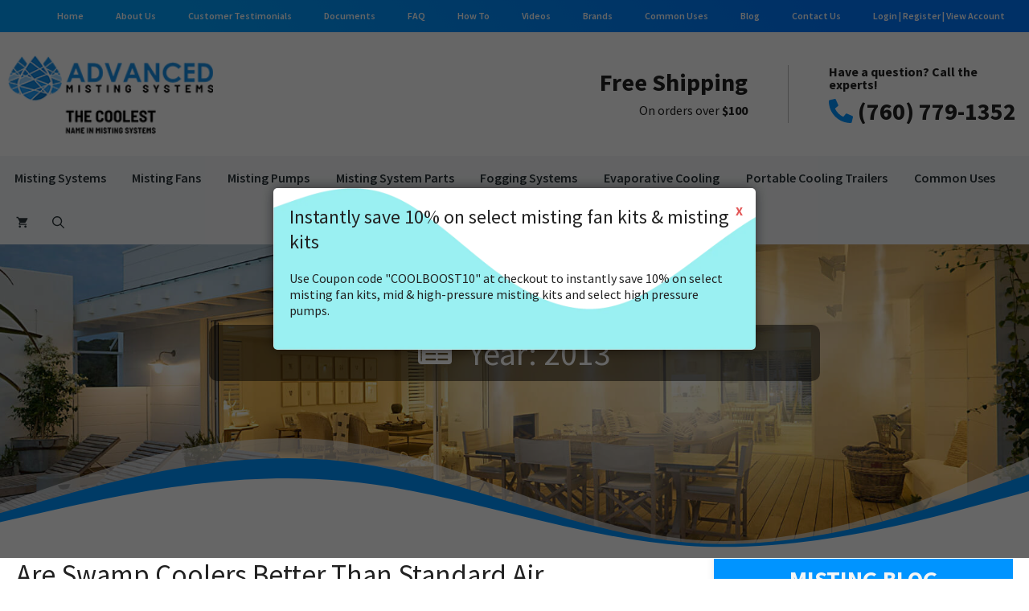

--- FILE ---
content_type: text/html; charset=UTF-8
request_url: https://www.advancedmistingsystems.com/blog/2013/page/2/
body_size: 52773
content:
<!DOCTYPE html>
<html lang="en-US">
<head>
	<meta charset="UTF-8">
	<title>Year: 2013 - Page 2 - Advanced Misting Systems</title>
<link data-rocket-preload as="style" href="https://fonts.googleapis.com/css?family=Source%20Sans%20Pro%3A200%2C200italic%2C300%2C300italic%2Cregular%2Citalic%2C600%2C600italic%2C700%2C700italic%2C900%2C900italic&#038;display=swap" rel="preload">
<link href="https://fonts.googleapis.com/css?family=Source%20Sans%20Pro%3A200%2C200italic%2C300%2C300italic%2Cregular%2Citalic%2C600%2C600italic%2C700%2C700italic%2C900%2C900italic&#038;display=swap" media="print" onload="this.media=&#039;all&#039;" rel="stylesheet">
<style id="wpr-usedcss">img:is([sizes=auto i],[sizes^="auto," i]){contain-intrinsic-size:3000px 1500px}@font-face{font-display:swap;font-family:'Source Sans Pro';font-style:normal;font-weight:400;src:url(https://fonts.gstatic.com/s/sourcesanspro/v23/6xK3dSBYKcSV-LCoeQqfX1RYOo3qOK7l.woff2) format('woff2');unicode-range:U+0000-00FF,U+0131,U+0152-0153,U+02BB-02BC,U+02C6,U+02DA,U+02DC,U+0304,U+0308,U+0329,U+2000-206F,U+20AC,U+2122,U+2191,U+2193,U+2212,U+2215,U+FEFF,U+FFFD}@font-face{font-display:swap;font-family:'Source Sans Pro';font-style:normal;font-weight:600;src:url(https://fonts.gstatic.com/s/sourcesanspro/v23/6xKydSBYKcSV-LCoeQqfX1RYOo3i54rwlxdu.woff2) format('woff2');unicode-range:U+0000-00FF,U+0131,U+0152-0153,U+02BB-02BC,U+02C6,U+02DA,U+02DC,U+0304,U+0308,U+0329,U+2000-206F,U+20AC,U+2122,U+2191,U+2193,U+2212,U+2215,U+FEFF,U+FFFD}@font-face{font-display:swap;font-family:'Source Sans Pro';font-style:normal;font-weight:700;src:url(https://fonts.gstatic.com/s/sourcesanspro/v23/6xKydSBYKcSV-LCoeQqfX1RYOo3ig4vwlxdu.woff2) format('woff2');unicode-range:U+0000-00FF,U+0131,U+0152-0153,U+02BB-02BC,U+02C6,U+02DA,U+02DC,U+0304,U+0308,U+0329,U+2000-206F,U+20AC,U+2122,U+2191,U+2193,U+2212,U+2215,U+FEFF,U+FFFD}@font-face{font-display:swap;font-family:'Source Sans Pro';font-style:normal;font-weight:900;src:url(https://fonts.gstatic.com/s/sourcesanspro/v23/6xKydSBYKcSV-LCoeQqfX1RYOo3iu4nwlxdu.woff2) format('woff2');unicode-range:U+0000-00FF,U+0131,U+0152-0153,U+02BB-02BC,U+02C6,U+02DA,U+02DC,U+0304,U+0308,U+0329,U+2000-206F,U+20AC,U+2122,U+2191,U+2193,U+2212,U+2215,U+FEFF,U+FFFD}img.emoji{display:inline!important;border:none!important;box-shadow:none!important;height:1em!important;width:1em!important;margin:0 .07em!important;vertical-align:-.1em!important;background:0 0!important;padding:0!important}:root{--wp-block-synced-color:#7a00df;--wp-block-synced-color--rgb:122,0,223;--wp-bound-block-color:var(--wp-block-synced-color);--wp-editor-canvas-background:#ddd;--wp-admin-theme-color:#007cba;--wp-admin-theme-color--rgb:0,124,186;--wp-admin-theme-color-darker-10:#006ba1;--wp-admin-theme-color-darker-10--rgb:0,107,160.5;--wp-admin-theme-color-darker-20:#005a87;--wp-admin-theme-color-darker-20--rgb:0,90,135;--wp-admin-border-width-focus:2px}@media (min-resolution:192dpi){:root{--wp-admin-border-width-focus:1.5px}}:root{--wp--preset--font-size--normal:16px;--wp--preset--font-size--huge:42px}.has-text-align-left{text-align:left}.aligncenter{clear:both}.screen-reader-text{border:0;clip-path:inset(50%);height:1px;margin:-1px;overflow:hidden;padding:0;position:absolute;width:1px;word-wrap:normal!important}.screen-reader-text:focus{background-color:#ddd;clip-path:none;color:#444;display:block;font-size:1em;height:auto;left:5px;line-height:normal;padding:15px 23px 14px;text-decoration:none;top:5px;width:auto;z-index:100000}html :where(.has-border-color){border-style:solid}html :where([style*=border-top-color]){border-top-style:solid}html :where([style*=border-right-color]){border-right-style:solid}html :where([style*=border-bottom-color]){border-bottom-style:solid}html :where([style*=border-left-color]){border-left-style:solid}html :where([style*=border-width]){border-style:solid}html :where([style*=border-top-width]){border-top-style:solid}html :where([style*=border-right-width]){border-right-style:solid}html :where([style*=border-bottom-width]){border-bottom-style:solid}html :where([style*=border-left-width]){border-left-style:solid}html :where(img[class*=wp-image-]){height:auto;max-width:100%}:where(figure){margin:0 0 1em}html :where(.is-position-sticky){--wp-admin--admin-bar--position-offset:var(--wp-admin--admin-bar--height,0px)}.wp-block-archives{box-sizing:border-box}.wp-block-categories{box-sizing:border-box}.wp-block-categories.alignleft{margin-right:2em}.wp-block-categories.alignright{margin-left:2em}.wp-block-image>a,.wp-block-image>figure>a{display:inline-block}.wp-block-image img{box-sizing:border-box;height:auto;max-width:100%;vertical-align:bottom}@media not (prefers-reduced-motion){.wp-block-image img.hide{visibility:hidden}.wp-block-image img.show{animation:.4s show-content-image}}.wp-block-image[style*=border-radius] img,.wp-block-image[style*=border-radius]>a{border-radius:inherit}.wp-block-image.aligncenter{text-align:center}.wp-block-image.alignfull>a{width:100%}.wp-block-image.alignfull img{height:auto;width:100%}.wp-block-image .aligncenter,.wp-block-image .alignleft,.wp-block-image .alignright,.wp-block-image.aligncenter,.wp-block-image.alignleft,.wp-block-image.alignright{display:table}.wp-block-image .alignleft{float:left;margin:.5em 1em .5em 0}.wp-block-image .alignright{float:right;margin:.5em 0 .5em 1em}.wp-block-image .aligncenter{margin-left:auto;margin-right:auto}.wp-block-image :where(figcaption){margin-bottom:1em;margin-top:.5em}:root :where(.wp-block-image.is-style-rounded img,.wp-block-image .is-style-rounded img){border-radius:9999px}.wp-block-image figure{margin:0}@keyframes show-content-image{0%{visibility:hidden}99%{visibility:hidden}to{visibility:visible}}:root :where(p.has-background){padding:1.25em 2.375em}:where(p.has-text-color:not(.has-link-color)) a{color:inherit}.screen-reader-text{clip:rect(1px,1px,1px,1px);word-wrap:normal!important;border:0;clip-path:inset(50%);height:1px;margin:-1px;overflow:hidden;overflow-wrap:normal!important;padding:0;position:absolute!important;width:1px}.screen-reader-text:focus{clip:auto!important;background-color:#fff;border-radius:3px;box-shadow:0 0 2px 2px rgba(0,0,0,.6);clip-path:none;color:#2b2d2f;display:block;font-size:.875rem;font-weight:700;height:auto;left:5px;line-height:normal;padding:15px 23px 14px;text-decoration:none;top:5px;width:auto;z-index:100000}.wc-block-components-notice-banner{align-content:flex-start;align-items:stretch;background-color:#fff;border:1px solid #2f2f2f;border-radius:4px;box-sizing:border-box;color:#2f2f2f;display:flex;font-size:.875em;font-weight:400;gap:12px;line-height:1.5;margin:16px 0;padding:16px!important}.wc-block-components-notice-banner>svg{fill:#fff;background-color:#2f2f2f;border-radius:50%;flex-grow:0;flex-shrink:0;height:100%;padding:2px}.wc-block-components-notice-banner:focus{outline-width:0}.wc-block-components-notice-banner:focus-visible{outline-style:solid;outline-width:2px}:root{--wp--preset--aspect-ratio--square:1;--wp--preset--aspect-ratio--4-3:4/3;--wp--preset--aspect-ratio--3-4:3/4;--wp--preset--aspect-ratio--3-2:3/2;--wp--preset--aspect-ratio--2-3:2/3;--wp--preset--aspect-ratio--16-9:16/9;--wp--preset--aspect-ratio--9-16:9/16;--wp--preset--color--black:#000000;--wp--preset--color--cyan-bluish-gray:#abb8c3;--wp--preset--color--white:#ffffff;--wp--preset--color--pale-pink:#f78da7;--wp--preset--color--vivid-red:#cf2e2e;--wp--preset--color--luminous-vivid-orange:#ff6900;--wp--preset--color--luminous-vivid-amber:#fcb900;--wp--preset--color--light-green-cyan:#7bdcb5;--wp--preset--color--vivid-green-cyan:#00d084;--wp--preset--color--pale-cyan-blue:#8ed1fc;--wp--preset--color--vivid-cyan-blue:#0693e3;--wp--preset--color--vivid-purple:#9b51e0;--wp--preset--color--contrast:var(--contrast);--wp--preset--color--contrast-2:var(--contrast-2);--wp--preset--color--contrast-3:var(--contrast-3);--wp--preset--color--base:var(--base);--wp--preset--color--base-2:var(--base-2);--wp--preset--color--base-3:var(--base-3);--wp--preset--color--accent:var(--accent);--wp--preset--gradient--vivid-cyan-blue-to-vivid-purple:linear-gradient(135deg,rgb(6, 147, 227) 0%,rgb(155, 81, 224) 100%);--wp--preset--gradient--light-green-cyan-to-vivid-green-cyan:linear-gradient(135deg,rgb(122, 220, 180) 0%,rgb(0, 208, 130) 100%);--wp--preset--gradient--luminous-vivid-amber-to-luminous-vivid-orange:linear-gradient(135deg,rgb(252, 185, 0) 0%,rgb(255, 105, 0) 100%);--wp--preset--gradient--luminous-vivid-orange-to-vivid-red:linear-gradient(135deg,rgb(255, 105, 0) 0%,rgb(207, 46, 46) 100%);--wp--preset--gradient--very-light-gray-to-cyan-bluish-gray:linear-gradient(135deg,rgb(238, 238, 238) 0%,rgb(169, 184, 195) 100%);--wp--preset--gradient--cool-to-warm-spectrum:linear-gradient(135deg,rgb(74, 234, 220) 0%,rgb(151, 120, 209) 20%,rgb(207, 42, 186) 40%,rgb(238, 44, 130) 60%,rgb(251, 105, 98) 80%,rgb(254, 248, 76) 100%);--wp--preset--gradient--blush-light-purple:linear-gradient(135deg,rgb(255, 206, 236) 0%,rgb(152, 150, 240) 100%);--wp--preset--gradient--blush-bordeaux:linear-gradient(135deg,rgb(254, 205, 165) 0%,rgb(254, 45, 45) 50%,rgb(107, 0, 62) 100%);--wp--preset--gradient--luminous-dusk:linear-gradient(135deg,rgb(255, 203, 112) 0%,rgb(199, 81, 192) 50%,rgb(65, 88, 208) 100%);--wp--preset--gradient--pale-ocean:linear-gradient(135deg,rgb(255, 245, 203) 0%,rgb(182, 227, 212) 50%,rgb(51, 167, 181) 100%);--wp--preset--gradient--electric-grass:linear-gradient(135deg,rgb(202, 248, 128) 0%,rgb(113, 206, 126) 100%);--wp--preset--gradient--midnight:linear-gradient(135deg,rgb(2, 3, 129) 0%,rgb(40, 116, 252) 100%);--wp--preset--font-size--small:13px;--wp--preset--font-size--medium:20px;--wp--preset--font-size--large:36px;--wp--preset--font-size--x-large:42px;--wp--preset--spacing--20:0.44rem;--wp--preset--spacing--30:0.67rem;--wp--preset--spacing--40:1rem;--wp--preset--spacing--50:1.5rem;--wp--preset--spacing--60:2.25rem;--wp--preset--spacing--70:3.38rem;--wp--preset--spacing--80:5.06rem;--wp--preset--shadow--natural:6px 6px 9px rgba(0, 0, 0, .2);--wp--preset--shadow--deep:12px 12px 50px rgba(0, 0, 0, .4);--wp--preset--shadow--sharp:6px 6px 0px rgba(0, 0, 0, .2);--wp--preset--shadow--outlined:6px 6px 0px -3px rgb(255, 255, 255),6px 6px rgb(0, 0, 0);--wp--preset--shadow--crisp:6px 6px 0px rgb(0, 0, 0)}:where(.is-layout-flex){gap:.5em}:where(.is-layout-grid){gap:.5em}:where(.wp-block-columns.is-layout-flex){gap:2em}:where(.wp-block-columns.is-layout-grid){gap:2em}:where(.wp-block-post-template.is-layout-flex){gap:1.25em}:where(.wp-block-post-template.is-layout-grid){gap:1.25em}.woocommerce .woocommerce-error .button,.woocommerce .woocommerce-message .button{float:right}.woocommerce img{height:auto;max-width:100%}.woocommerce #content div.product div.images,.woocommerce div.product div.images{float:left;width:48%}.woocommerce div.product div.thumbnails::after,.woocommerce div.product div.thumbnails::before{content:" ";display:table}.woocommerce div.product div.thumbnails::after{clear:both}.woocommerce div.product div.thumbnails a{float:left;width:30.75%;margin-right:3.8%;margin-bottom:1em}.woocommerce div.product div.thumbnails a.last{margin-right:0}.woocommerce div.product div.thumbnails a.first{clear:both}.woocommerce div.product div.thumbnails.columns-1 a{width:100%;margin-right:0;float:none}.woocommerce div.product div.thumbnails.columns-2 a{width:48%}.woocommerce div.product div.thumbnails.columns-4 a{width:22.05%}.woocommerce div.product div.thumbnails.columns-5 a{width:16.9%}.woocommerce div.product div.summary{float:right;width:48%;clear:none}.woocommerce div.product .woocommerce-tabs{clear:both}.woocommerce div.product .woocommerce-tabs ul.tabs::after,.woocommerce div.product .woocommerce-tabs ul.tabs::before{content:" ";display:table}.woocommerce div.product .woocommerce-tabs ul.tabs::after{clear:both}.woocommerce div.product .woocommerce-tabs ul.tabs li{display:inline-block}.woocommerce div.product #reviews .comment::after,.woocommerce div.product #reviews .comment::before{content:" ";display:table}.woocommerce div.product #reviews .comment::after{clear:both}.woocommerce div.product #reviews .comment img{float:right;height:auto}.woocommerce ul.products{clear:both}.woocommerce ul.products::after,.woocommerce ul.products::before{content:" ";display:table}.woocommerce ul.products::after{clear:both}.woocommerce ul.products li.product{float:left;margin:0 3.8% 2.992em 0;padding:0;position:relative;width:22.05%;margin-left:0}.woocommerce ul.products li.last{margin-right:0}.woocommerce .woocommerce-result-count{float:left}.woocommerce .woocommerce-ordering{float:right}.woocommerce #content table.cart img,.woocommerce table.cart img{height:auto}.woocommerce ul.product_list_widget li::after,.woocommerce ul.product_list_widget li::before,.woocommerce-page ul.product_list_widget li::after,.woocommerce-page ul.product_list_widget li::before{content:" ";display:table}.woocommerce ul.product_list_widget li::after,.woocommerce-page ul.product_list_widget li::after{clear:both}.woocommerce ul.product_list_widget li img,.woocommerce-page ul.product_list_widget li img{float:right;height:auto}.woocommerce form .password-input{display:flex;flex-direction:column;justify-content:center;position:relative}.woocommerce form .password-input input[type=password]{padding-right:2.5rem}.woocommerce form .password-input input::-ms-reveal{display:none}.woocommerce form .show-password-input{background-color:transparent;border-radius:0;border:0;color:var(--wc-form-color-text,#000);cursor:pointer;font-size:inherit;line-height:inherit;margin:0;padding:0;position:absolute;right:.7em;text-decoration:none;top:50%;transform:translateY(-50%);-moz-osx-font-smoothing:inherit;-webkit-appearance:none;-webkit-font-smoothing:inherit}.woocommerce form .show-password-input::before{background-repeat:no-repeat;background-size:cover;background-image:url('data:image/svg+xml,<svg width="20" height="20" viewBox="0 0 20 20" fill="none" xmlns="http://www.w3.org/2000/svg"><path d="M17.3 3.3C16.9 2.9 16.2 2.9 15.7 3.3L13.3 5.7C12.2437 5.3079 11.1267 5.1048 10 5.1C6.2 5.2 2.8 7.2 1 10.5C1.2 10.9 1.5 11.3 1.8 11.7C2.6 12.8 3.6 13.7 4.7 14.4L3 16.1C2.6 16.5 2.5 17.2 3 17.7C3.4 18.1 4.1 18.2 4.6 17.7L17.3 4.9C17.7 4.4 17.7 3.7 17.3 3.3ZM6.7 12.3L5.4 13.6C4.2 12.9 3.1 11.9 2.3 10.7C3.5 9 5.1 7.8 7 7.2C5.7 8.6 5.6 10.8 6.7 12.3ZM10.1 9C9.6 8.5 9.7 7.7 10.2 7.2C10.7 6.8 11.4 6.8 11.9 7.2L10.1 9ZM18.3 9.5C17.8 8.8 17.2 8.1 16.5 7.6L15.5 8.6C16.3 9.2 17 9.9 17.6 10.8C15.9 13.4 13 15 9.9 15H9.1L8.1 16C8.8 15.9 9.4 16 10 16C13.3 16 16.4 14.4 18.3 11.7C18.6 11.3 18.8 10.9 19.1 10.5C18.8 10.2 18.6 9.8 18.3 9.5ZM14 10L10 14C12.2 14 14 12.2 14 10Z" fill="%23111111"/></svg>');content:"";display:block;height:22px;width:22px}.woocommerce form .show-password-input.display-password::before{background-image:url('data:image/svg+xml,<svg width="20" height="20" viewBox="0 0 20 20" fill="none" xmlns="http://www.w3.org/2000/svg"><path d="M18.3 9.49999C15 4.89999 8.50002 3.79999 3.90002 7.19999C2.70002 8.09999 1.70002 9.29999 0.900024 10.6C1.10002 11 1.40002 11.4 1.70002 11.8C5.00002 16.4 11.3 17.4 15.9 14.2C16.8 13.5 17.6 12.8 18.3 11.8C18.6 11.4 18.8 11 19.1 10.6C18.8 10.2 18.6 9.79999 18.3 9.49999ZM10.1 7.19999C10.6 6.69999 11.4 6.69999 11.9 7.19999C12.4 7.69999 12.4 8.49999 11.9 8.99999C11.4 9.49999 10.6 9.49999 10.1 8.99999C9.60003 8.49999 9.60003 7.69999 10.1 7.19999ZM10 14.9C6.90002 14.9 4.00002 13.3 2.30002 10.7C3.50002 8.99999 5.10002 7.79999 7.00002 7.19999C6.30002 7.99999 6.00002 8.89999 6.00002 9.89999C6.00002 12.1 7.70002 14 10 14C12.2 14 14.1 12.3 14.1 9.99999V9.89999C14.1 8.89999 13.7 7.89999 13 7.19999C14.9 7.79999 16.5 8.99999 17.7 10.7C16 13.3 13.1 14.9 10 14.9Z" fill="%23111111"/></svg>')}:root{--woocommerce:#720eec;--wc-green:#7ad03a;--wc-red:#a00;--wc-orange:#ffba00;--wc-blue:#2ea2cc;--wc-primary:#720eec;--wc-primary-text:#fcfbfe;--wc-secondary:#e9e6ed;--wc-secondary-text:#515151;--wc-highlight:#958e09;--wc-highligh-text:white;--wc-content-bg:#fff;--wc-subtext:#767676;--wc-form-border-color:rgba(32, 7, 7, .8);--wc-form-border-radius:4px;--wc-form-border-width:1px}@keyframes spin{100%{transform:rotate(360deg)}}@font-face{font-display:swap;font-family:WooCommerce;src:url(https://www.advancedmistingsystems.com/wp-content/plugins/woocommerce/assets/fonts/WooCommerce.woff2) format("woff2"),url(https://www.advancedmistingsystems.com/wp-content/plugins/woocommerce/assets/fonts/WooCommerce.woff) format("woff"),url(https://www.advancedmistingsystems.com/wp-content/plugins/woocommerce/assets/fonts/WooCommerce.ttf) format("truetype");font-weight:400;font-style:normal}.woocommerce-store-notice{position:absolute;top:0;left:0;right:0;margin:0;width:100%;font-size:1em;padding:1em 0;text-align:center;background-color:#720eec;color:#fcfbfe;z-index:99998;box-shadow:0 1px 1em rgba(0,0,0,.2);display:none}.woocommerce-store-notice a{color:#fcfbfe;text-decoration:underline}.screen-reader-text{clip:rect(1px,1px,1px,1px);height:1px;overflow:hidden;position:absolute!important;width:1px;word-wrap:normal!important}.clear{clear:both}.woocommerce .blockUI.blockOverlay{position:relative}.woocommerce .blockUI.blockOverlay::before{height:1em;width:1em;display:block;position:absolute;top:50%;left:50%;margin-left:-.5em;margin-top:-.5em;content:"";animation:1s ease-in-out infinite spin;background:url(https://www.advancedmistingsystems.com/wp-content/plugins/woocommerce/assets/images/icons/loader.svg) center center;background-size:cover;line-height:1;text-align:center;font-size:2em;color:rgba(0,0,0,.75)}.woocommerce .quantity .qty{width:3.631em;text-align:center}.woocommerce div.product{margin-bottom:0;position:relative}.woocommerce div.product .product_title{clear:none;margin-top:0;padding:0}.woocommerce div.product p.price ins,.woocommerce div.product span.price ins{background:inherit;font-weight:700;display:inline-block}.woocommerce div.product p.price del,.woocommerce div.product span.price del{opacity:.7;display:inline-block}.woocommerce div.product p.stock{font-size:.92em}.woocommerce div.product .woocommerce-product-rating{margin-bottom:1.618em}.woocommerce div.product div.images{margin-bottom:2em}.woocommerce div.product div.images img{display:block;width:100%;height:auto;box-shadow:none}.woocommerce div.product div.images div.thumbnails{padding-top:1em}.woocommerce div.product div.images.woocommerce-product-gallery{position:relative}.woocommerce div.product div.images .woocommerce-product-gallery__wrapper{transition:all cubic-bezier(.795,-.035,0,1) .5s;margin:0;padding:0}.woocommerce div.product div.images .woocommerce-product-gallery__wrapper .zoomImg{background-color:#fff;opacity:0}.woocommerce div.product div.images .woocommerce-product-gallery__image--placeholder{border:1px solid #f2f2f2}.woocommerce div.product div.images .woocommerce-product-gallery__image:nth-child(n+2){width:25%;display:inline-block}.woocommerce div.product div.images .woocommerce-product-gallery__image a{display:block;outline-offset:-2px}.woocommerce div.product div.images .woocommerce-product-gallery__trigger{background:#fff;border:none;box-sizing:content-box;border-radius:100%;cursor:pointer;font-size:2em;height:36px;padding:0;position:absolute;right:.5em;text-indent:-9999px;top:.5em;width:36px;z-index:99}.woocommerce div.product div.images .woocommerce-product-gallery__trigger::before{border:2px solid #000;border-radius:100%;box-sizing:content-box;content:"";display:block;height:10px;left:9px;top:9px;position:absolute;width:10px}.woocommerce div.product div.images .woocommerce-product-gallery__trigger::after{background:#000;border-radius:6px;box-sizing:content-box;content:"";display:block;height:8px;left:22px;position:absolute;top:19px;transform:rotate(-45deg);width:2px}.woocommerce div.product div.images .woocommerce-product-gallery__trigger span[aria-hidden=true]{border:0;clip-path:inset(50%);height:1px;left:50%;margin:-1px;overflow:hidden;position:absolute;top:50%;width:1px}.woocommerce div.product div.images .flex-control-thumbs{overflow:hidden;zoom:1;margin:0;padding:0}.woocommerce div.product div.images .flex-control-thumbs li{width:25%;float:left;margin:0;list-style:none}.woocommerce div.product div.images .flex-control-thumbs li img{cursor:pointer;opacity:.5;margin:0}.woocommerce div.product div.images .flex-control-thumbs li img.flex-active,.woocommerce div.product div.images .flex-control-thumbs li img:hover{opacity:1}.woocommerce div.product .woocommerce-product-gallery--columns-3 .flex-control-thumbs li:nth-child(3n+1){clear:left}.woocommerce div.product .woocommerce-product-gallery--columns-4 .flex-control-thumbs li:nth-child(4n+1){clear:left}.woocommerce div.product .woocommerce-product-gallery--columns-5 .flex-control-thumbs li:nth-child(5n+1){clear:left}.woocommerce div.product div.summary{margin-bottom:2em}.woocommerce div.product div.social{text-align:right;margin:0 0 1em}.woocommerce div.product div.social span{margin:0 0 0 2px}.woocommerce div.product div.social span span{margin:0}.woocommerce div.product div.social span .stButton .chicklets{padding-left:16px;width:0}.woocommerce div.product div.social iframe{float:left;margin-top:3px}.woocommerce div.product .woocommerce-tabs ul.tabs{list-style:none;padding:0 0 0 1em;margin:0 0 1.618em;overflow:hidden;position:relative}.woocommerce div.product .woocommerce-tabs ul.tabs li{border:1px solid #cfc8d8;background-color:#e9e6ed;color:#515151;display:inline-block;position:relative;z-index:0;border-radius:4px 4px 0 0;margin:0 -5px;padding:0 1em}.woocommerce div.product .woocommerce-tabs ul.tabs li a{display:inline-block;padding:.5em 0;font-weight:700;color:#515151;text-decoration:none}.woocommerce div.product .woocommerce-tabs ul.tabs li a:hover{text-decoration:none;color:#6b6b6b}.woocommerce div.product .woocommerce-tabs ul.tabs li.active{background:#fff;color:#515151;z-index:2;border-bottom-color:#fff}.woocommerce div.product .woocommerce-tabs ul.tabs li.active a{color:inherit;text-shadow:inherit}.woocommerce div.product .woocommerce-tabs ul.tabs li.active::before{box-shadow:2px 2px 0 #fff}.woocommerce div.product .woocommerce-tabs ul.tabs li.active::after{box-shadow:-2px 2px 0 #fff}.woocommerce div.product .woocommerce-tabs ul.tabs li::after,.woocommerce div.product .woocommerce-tabs ul.tabs li::before{border:1px solid #cfc8d8;position:absolute;bottom:-1px;width:5px;height:5px;content:" ";box-sizing:border-box}.woocommerce div.product .woocommerce-tabs ul.tabs li::before{left:-5px;border-bottom-right-radius:4px;border-width:0 1px 1px 0;box-shadow:2px 2px 0 #e9e6ed}.woocommerce div.product .woocommerce-tabs ul.tabs li::after{right:-5px;border-bottom-left-radius:4px;border-width:0 0 1px 1px;box-shadow:-2px 2px 0 #e9e6ed}.woocommerce div.product .woocommerce-tabs ul.tabs::before{position:absolute;content:" ";width:100%;bottom:0;left:0;border-bottom:1px solid #cfc8d8;z-index:1}.woocommerce div.product .woocommerce-tabs .panel{margin:0 0 2em;padding:0}.woocommerce div.product p.cart{margin-bottom:2em}.woocommerce div.product p.cart::after,.woocommerce div.product p.cart::before{content:" ";display:table}.woocommerce div.product p.cart::after{clear:both}.woocommerce div.product form.cart{margin-bottom:2em}.woocommerce div.product form.cart::after,.woocommerce div.product form.cart::before{content:" ";display:table}.woocommerce div.product form.cart::after{clear:both}.woocommerce div.product form.cart div.quantity{float:left;margin:0 4px 0 0}.woocommerce div.product form.cart table{border-width:0 0 1px}.woocommerce div.product form.cart table td{padding-left:0}.woocommerce div.product form.cart table div.quantity{float:none;margin:0}.woocommerce div.product form.cart table small.stock{display:block;float:none}.woocommerce div.product form.cart .variations{margin-bottom:1em;border:0;width:100%}.woocommerce div.product form.cart .variations td,.woocommerce div.product form.cart .variations th{border:0;line-height:2em;vertical-align:top}.woocommerce div.product form.cart .variations label{font-weight:700;text-align:left}.woocommerce div.product form.cart .variations select{max-width:100%;min-width:75%;display:inline-block;margin-right:1em;appearance:none;-webkit-appearance:none;-moz-appearance:none;padding-right:3em;background:url([data-uri]) no-repeat;background-size:16px;-webkit-background-size:16px;background-position:calc(100% - 12px) 50%;-webkit-background-position:calc(100% - 12px) 50%}.woocommerce div.product form.cart .variations td.label{padding-right:1em}.woocommerce div.product form.cart .woocommerce-variation-description p{margin-bottom:1em}.woocommerce div.product form.cart .reset_variations{visibility:hidden;font-size:.83em}.woocommerce div.product form.cart .wc-no-matching-variations{display:none}.woocommerce div.product form.cart .button{vertical-align:middle;float:left}.woocommerce div.product form.cart .group_table td.woocommerce-grouped-product-list-item__label{padding-right:1em;padding-left:1em}.woocommerce div.product form.cart .group_table td{vertical-align:top;padding-bottom:.5em;border:0}.woocommerce div.product form.cart .group_table td:first-child{width:4em;text-align:center}.woocommerce div.product form.cart .group_table .wc-grouped-product-add-to-cart-checkbox{display:inline-block;width:auto;margin:0 auto;transform:scale(1.5,1.5)}.woocommerce .products ul,.woocommerce ul.products{margin:0 0 1em;padding:0;list-style:none;clear:both}.woocommerce .products ul::after,.woocommerce .products ul::before,.woocommerce ul.products::after,.woocommerce ul.products::before{content:" ";display:table}.woocommerce .products ul::after,.woocommerce ul.products::after{clear:both}.woocommerce .products ul li,.woocommerce ul.products li{list-style:none}.woocommerce ul.products li.product h3{padding:.5em 0;margin:0;font-size:1em}.woocommerce ul.products li.product a{text-decoration:none}.woocommerce ul.products li.product a img{width:100%;height:auto;display:block;margin:0 0 1em;box-shadow:none}.woocommerce ul.products li.product strong{display:block}.woocommerce ul.products li.product .button{display:inline-block;margin-top:1em}.woocommerce .woocommerce-result-count{margin:0 0 1em}.woocommerce .woocommerce-ordering{margin:0 0 1em}.woocommerce .woocommerce-ordering>label{margin-right:.25rem}.woocommerce .woocommerce-ordering select{vertical-align:top}.woocommerce .cart .button,.woocommerce .cart input.button{float:none}.woocommerce a.added_to_cart{padding-top:.5em;display:inline-block}.woocommerce ul.product_list_widget{list-style:none;padding:0;margin:0}.woocommerce ul.product_list_widget li{padding:4px 0;margin:0;list-style:none}.woocommerce ul.product_list_widget li::after,.woocommerce ul.product_list_widget li::before{content:" ";display:table}.woocommerce ul.product_list_widget li::after{clear:both}.woocommerce ul.product_list_widget li a{display:block;font-weight:700}.woocommerce ul.product_list_widget li img{float:right;margin-left:4px;width:32px;height:auto;box-shadow:none}.woocommerce ul.product_list_widget li dl{margin:0;padding-left:1em;border-left:2px solid rgba(0,0,0,.1)}.woocommerce ul.product_list_widget li dl::after,.woocommerce ul.product_list_widget li dl::before{content:" ";display:table}.woocommerce ul.product_list_widget li dl::after{clear:both}.woocommerce ul.product_list_widget li dl dd,.woocommerce ul.product_list_widget li dl dt{display:inline-block;float:left;margin-bottom:1em}.woocommerce ul.product_list_widget li dl dt{font-weight:700;padding:0 0 .25em;margin:0 4px 0 0;clear:left}.woocommerce ul.product_list_widget li dl dd{padding:0 0 .25em}.woocommerce ul.product_list_widget li dl dd p:last-child{margin-bottom:0}.woocommerce ul.product_list_widget li .star-rating{float:none}.woocommerce .widget_shopping_cart .total,.woocommerce.widget_shopping_cart .total{border-top:3px double #e9e6ed;padding:4px 0 0}.woocommerce .widget_shopping_cart .total strong,.woocommerce.widget_shopping_cart .total strong{min-width:40px;display:inline-block}.woocommerce .widget_shopping_cart .cart_list li,.woocommerce.widget_shopping_cart .cart_list li{padding-left:2em;position:relative;padding-top:0}.woocommerce .widget_shopping_cart .cart_list li a.remove,.woocommerce.widget_shopping_cart .cart_list li a.remove{position:absolute;top:0;left:0}.woocommerce .widget_shopping_cart .buttons::after,.woocommerce .widget_shopping_cart .buttons::before,.woocommerce.widget_shopping_cart .buttons::after,.woocommerce.widget_shopping_cart .buttons::before{content:" ";display:table}.woocommerce .widget_shopping_cart .buttons::after,.woocommerce.widget_shopping_cart .buttons::after{clear:both}.woocommerce .widget_shopping_cart .buttons a,.woocommerce.widget_shopping_cart .buttons a{margin-right:5px;margin-bottom:5px}.woocommerce :where(.wc_bis_form__input,.wc_bis_form__button){padding:.9rem 1.1rem;line-height:1}.woocommerce:where(body:not(.woocommerce-block-theme-has-button-styles)) a.button,.woocommerce:where(body:not(.woocommerce-block-theme-has-button-styles)) button.button,.woocommerce:where(body:not(.woocommerce-block-theme-has-button-styles)) input.button,:where(body:not(.woocommerce-block-theme-has-button-styles)):where(:not(.edit-post-visual-editor)) .woocommerce #respond input#submit,:where(body:not(.woocommerce-block-theme-has-button-styles)):where(:not(.edit-post-visual-editor)) .woocommerce a.button,:where(body:not(.woocommerce-block-theme-has-button-styles)):where(:not(.edit-post-visual-editor)) .woocommerce button.button,:where(body:not(.woocommerce-block-theme-has-button-styles)):where(:not(.edit-post-visual-editor)) .woocommerce input.button{font-size:100%;margin:0;line-height:1;cursor:pointer;position:relative;text-decoration:none;overflow:visible;padding:.618em 1em;font-weight:700;border-radius:3px;left:auto;color:#515151;background-color:#e9e6ed;border:0;display:inline-block;background-image:none;box-shadow:none;text-shadow:none}.woocommerce:where(body:not(.woocommerce-block-theme-has-button-styles)) a.button.loading,.woocommerce:where(body:not(.woocommerce-block-theme-has-button-styles)) button.button.loading,.woocommerce:where(body:not(.woocommerce-block-theme-has-button-styles)) input.button.loading,:where(body:not(.woocommerce-block-theme-has-button-styles)):where(:not(.edit-post-visual-editor)) .woocommerce #respond input#submit.loading,:where(body:not(.woocommerce-block-theme-has-button-styles)):where(:not(.edit-post-visual-editor)) .woocommerce a.button.loading,:where(body:not(.woocommerce-block-theme-has-button-styles)):where(:not(.edit-post-visual-editor)) .woocommerce button.button.loading,:where(body:not(.woocommerce-block-theme-has-button-styles)):where(:not(.edit-post-visual-editor)) .woocommerce input.button.loading{opacity:.25;padding-right:2.618em}.woocommerce:where(body:not(.woocommerce-block-theme-has-button-styles)) a.button.loading::after,.woocommerce:where(body:not(.woocommerce-block-theme-has-button-styles)) button.button.loading::after,.woocommerce:where(body:not(.woocommerce-block-theme-has-button-styles)) input.button.loading::after,:where(body:not(.woocommerce-block-theme-has-button-styles)):where(:not(.edit-post-visual-editor)) .woocommerce #respond input#submit.loading::after,:where(body:not(.woocommerce-block-theme-has-button-styles)):where(:not(.edit-post-visual-editor)) .woocommerce a.button.loading::after,:where(body:not(.woocommerce-block-theme-has-button-styles)):where(:not(.edit-post-visual-editor)) .woocommerce button.button.loading::after,:where(body:not(.woocommerce-block-theme-has-button-styles)):where(:not(.edit-post-visual-editor)) .woocommerce input.button.loading::after{font-family:WooCommerce;content:"\e01c";vertical-align:top;font-weight:400;position:absolute;top:.618em;right:1em;animation:2s linear infinite spin}.woocommerce:where(body:not(.woocommerce-block-theme-has-button-styles)) a.button.added::after,.woocommerce:where(body:not(.woocommerce-block-theme-has-button-styles)) button.button.added::after,.woocommerce:where(body:not(.woocommerce-block-theme-has-button-styles)) input.button.added::after,:where(body:not(.woocommerce-block-theme-has-button-styles)):where(:not(.edit-post-visual-editor)) .woocommerce #respond input#submit.added::after,:where(body:not(.woocommerce-block-theme-has-button-styles)):where(:not(.edit-post-visual-editor)) .woocommerce a.button.added::after,:where(body:not(.woocommerce-block-theme-has-button-styles)):where(:not(.edit-post-visual-editor)) .woocommerce button.button.added::after,:where(body:not(.woocommerce-block-theme-has-button-styles)):where(:not(.edit-post-visual-editor)) .woocommerce input.button.added::after{font-family:WooCommerce;content:"\e017";margin-left:.53em;vertical-align:bottom}.woocommerce:where(body:not(.woocommerce-block-theme-has-button-styles)) a.button:hover,.woocommerce:where(body:not(.woocommerce-block-theme-has-button-styles)) button.button:hover,.woocommerce:where(body:not(.woocommerce-block-theme-has-button-styles)) input.button:hover,:where(body:not(.woocommerce-block-theme-has-button-styles)):where(:not(.edit-post-visual-editor)) .woocommerce #respond input#submit:hover,:where(body:not(.woocommerce-block-theme-has-button-styles)):where(:not(.edit-post-visual-editor)) .woocommerce a.button:hover,:where(body:not(.woocommerce-block-theme-has-button-styles)):where(:not(.edit-post-visual-editor)) .woocommerce button.button:hover,:where(body:not(.woocommerce-block-theme-has-button-styles)):where(:not(.edit-post-visual-editor)) .woocommerce input.button:hover{background-color:#dcd7e2;text-decoration:none;background-image:none;color:#515151}.woocommerce:where(body:not(.woocommerce-block-theme-has-button-styles)) a.button.alt,.woocommerce:where(body:not(.woocommerce-block-theme-has-button-styles)) button.button.alt,.woocommerce:where(body:not(.woocommerce-block-theme-has-button-styles)) input.button.alt,:where(body:not(.woocommerce-block-theme-has-button-styles)):where(:not(.edit-post-visual-editor)) .woocommerce #respond input#submit.alt,:where(body:not(.woocommerce-block-theme-has-button-styles)):where(:not(.edit-post-visual-editor)) .woocommerce a.button.alt,:where(body:not(.woocommerce-block-theme-has-button-styles)):where(:not(.edit-post-visual-editor)) .woocommerce button.button.alt,:where(body:not(.woocommerce-block-theme-has-button-styles)):where(:not(.edit-post-visual-editor)) .woocommerce input.button.alt{background-color:#7f54b3;color:#fff;-webkit-font-smoothing:antialiased}.woocommerce:where(body:not(.woocommerce-block-theme-has-button-styles)) a.button.alt:hover,.woocommerce:where(body:not(.woocommerce-block-theme-has-button-styles)) button.button.alt:hover,.woocommerce:where(body:not(.woocommerce-block-theme-has-button-styles)) input.button.alt:hover,:where(body:not(.woocommerce-block-theme-has-button-styles)):where(:not(.edit-post-visual-editor)) .woocommerce #respond input#submit.alt:hover,:where(body:not(.woocommerce-block-theme-has-button-styles)):where(:not(.edit-post-visual-editor)) .woocommerce a.button.alt:hover,:where(body:not(.woocommerce-block-theme-has-button-styles)):where(:not(.edit-post-visual-editor)) .woocommerce button.button.alt:hover,:where(body:not(.woocommerce-block-theme-has-button-styles)):where(:not(.edit-post-visual-editor)) .woocommerce input.button.alt:hover{background-color:#7249a4;color:#fff}.woocommerce:where(body:not(.woocommerce-block-theme-has-button-styles)) #respond input#submit.alt.disabled,.woocommerce:where(body:not(.woocommerce-block-theme-has-button-styles)) #respond input#submit.alt.disabled:hover,.woocommerce:where(body:not(.woocommerce-block-theme-has-button-styles)) a.button.alt.disabled,.woocommerce:where(body:not(.woocommerce-block-theme-has-button-styles)) a.button.alt.disabled:hover,.woocommerce:where(body:not(.woocommerce-block-theme-has-button-styles)) a.button.alt:disabled,.woocommerce:where(body:not(.woocommerce-block-theme-has-button-styles)) a.button.alt:disabled:hover,.woocommerce:where(body:not(.woocommerce-block-theme-has-button-styles)) a.button.alt:disabled[disabled],.woocommerce:where(body:not(.woocommerce-block-theme-has-button-styles)) a.button.alt:disabled[disabled]:hover,.woocommerce:where(body:not(.woocommerce-block-theme-has-button-styles)) button.button.alt.disabled,.woocommerce:where(body:not(.woocommerce-block-theme-has-button-styles)) button.button.alt.disabled:hover,.woocommerce:where(body:not(.woocommerce-block-theme-has-button-styles)) button.button.alt:disabled,.woocommerce:where(body:not(.woocommerce-block-theme-has-button-styles)) button.button.alt:disabled:hover,.woocommerce:where(body:not(.woocommerce-block-theme-has-button-styles)) button.button.alt:disabled[disabled],.woocommerce:where(body:not(.woocommerce-block-theme-has-button-styles)) button.button.alt:disabled[disabled]:hover,.woocommerce:where(body:not(.woocommerce-block-theme-has-button-styles)) input.button.alt.disabled,.woocommerce:where(body:not(.woocommerce-block-theme-has-button-styles)) input.button.alt.disabled:hover,.woocommerce:where(body:not(.woocommerce-block-theme-has-button-styles)) input.button.alt:disabled,.woocommerce:where(body:not(.woocommerce-block-theme-has-button-styles)) input.button.alt:disabled:hover,.woocommerce:where(body:not(.woocommerce-block-theme-has-button-styles)) input.button.alt:disabled[disabled],.woocommerce:where(body:not(.woocommerce-block-theme-has-button-styles)) input.button.alt:disabled[disabled]:hover,:where(body:not(.woocommerce-block-theme-has-button-styles)):where(:not(.edit-post-visual-editor)) .woocommerce #respond input#submit.alt.disabled,:where(body:not(.woocommerce-block-theme-has-button-styles)):where(:not(.edit-post-visual-editor)) .woocommerce #respond input#submit.alt.disabled:hover,:where(body:not(.woocommerce-block-theme-has-button-styles)):where(:not(.edit-post-visual-editor)) .woocommerce #respond input#submit.alt:disabled,:where(body:not(.woocommerce-block-theme-has-button-styles)):where(:not(.edit-post-visual-editor)) .woocommerce #respond input#submit.alt:disabled:hover,:where(body:not(.woocommerce-block-theme-has-button-styles)):where(:not(.edit-post-visual-editor)) .woocommerce #respond input#submit.alt:disabled[disabled],:where(body:not(.woocommerce-block-theme-has-button-styles)):where(:not(.edit-post-visual-editor)) .woocommerce #respond input#submit.alt:disabled[disabled]:hover,:where(body:not(.woocommerce-block-theme-has-button-styles)):where(:not(.edit-post-visual-editor)) .woocommerce a.button.alt.disabled,:where(body:not(.woocommerce-block-theme-has-button-styles)):where(:not(.edit-post-visual-editor)) .woocommerce a.button.alt.disabled:hover,:where(body:not(.woocommerce-block-theme-has-button-styles)):where(:not(.edit-post-visual-editor)) .woocommerce a.button.alt:disabled,:where(body:not(.woocommerce-block-theme-has-button-styles)):where(:not(.edit-post-visual-editor)) .woocommerce a.button.alt:disabled:hover,:where(body:not(.woocommerce-block-theme-has-button-styles)):where(:not(.edit-post-visual-editor)) .woocommerce a.button.alt:disabled[disabled],:where(body:not(.woocommerce-block-theme-has-button-styles)):where(:not(.edit-post-visual-editor)) .woocommerce a.button.alt:disabled[disabled]:hover,:where(body:not(.woocommerce-block-theme-has-button-styles)):where(:not(.edit-post-visual-editor)) .woocommerce button.button.alt.disabled,:where(body:not(.woocommerce-block-theme-has-button-styles)):where(:not(.edit-post-visual-editor)) .woocommerce button.button.alt.disabled:hover,:where(body:not(.woocommerce-block-theme-has-button-styles)):where(:not(.edit-post-visual-editor)) .woocommerce button.button.alt:disabled,:where(body:not(.woocommerce-block-theme-has-button-styles)):where(:not(.edit-post-visual-editor)) .woocommerce button.button.alt:disabled:hover,:where(body:not(.woocommerce-block-theme-has-button-styles)):where(:not(.edit-post-visual-editor)) .woocommerce button.button.alt:disabled[disabled],:where(body:not(.woocommerce-block-theme-has-button-styles)):where(:not(.edit-post-visual-editor)) .woocommerce button.button.alt:disabled[disabled]:hover,:where(body:not(.woocommerce-block-theme-has-button-styles)):where(:not(.edit-post-visual-editor)) .woocommerce input.button.alt.disabled,:where(body:not(.woocommerce-block-theme-has-button-styles)):where(:not(.edit-post-visual-editor)) .woocommerce input.button.alt.disabled:hover,:where(body:not(.woocommerce-block-theme-has-button-styles)):where(:not(.edit-post-visual-editor)) .woocommerce input.button.alt:disabled,:where(body:not(.woocommerce-block-theme-has-button-styles)):where(:not(.edit-post-visual-editor)) .woocommerce input.button.alt:disabled:hover,:where(body:not(.woocommerce-block-theme-has-button-styles)):where(:not(.edit-post-visual-editor)) .woocommerce input.button.alt:disabled[disabled],:where(body:not(.woocommerce-block-theme-has-button-styles)):where(:not(.edit-post-visual-editor)) .woocommerce input.button.alt:disabled[disabled]:hover{background-color:#7f54b3;color:#fff}.woocommerce:where(body:not(.woocommerce-block-theme-has-button-styles)) #respond input#submit.disabled,.woocommerce:where(body:not(.woocommerce-block-theme-has-button-styles)) a.button.disabled,.woocommerce:where(body:not(.woocommerce-block-theme-has-button-styles)) a.button:disabled,.woocommerce:where(body:not(.woocommerce-block-theme-has-button-styles)) a.button:disabled[disabled],.woocommerce:where(body:not(.woocommerce-block-theme-has-button-styles)) button.button.disabled,.woocommerce:where(body:not(.woocommerce-block-theme-has-button-styles)) button.button:disabled,.woocommerce:where(body:not(.woocommerce-block-theme-has-button-styles)) button.button:disabled[disabled],.woocommerce:where(body:not(.woocommerce-block-theme-has-button-styles)) input.button.disabled,.woocommerce:where(body:not(.woocommerce-block-theme-has-button-styles)) input.button:disabled,.woocommerce:where(body:not(.woocommerce-block-theme-has-button-styles)) input.button:disabled[disabled],:where(body:not(.woocommerce-block-theme-has-button-styles)):where(:not(.edit-post-visual-editor)) .woocommerce #respond input#submit.disabled,:where(body:not(.woocommerce-block-theme-has-button-styles)):where(:not(.edit-post-visual-editor)) .woocommerce #respond input#submit:disabled,:where(body:not(.woocommerce-block-theme-has-button-styles)):where(:not(.edit-post-visual-editor)) .woocommerce #respond input#submit:disabled[disabled],:where(body:not(.woocommerce-block-theme-has-button-styles)):where(:not(.edit-post-visual-editor)) .woocommerce a.button.disabled,:where(body:not(.woocommerce-block-theme-has-button-styles)):where(:not(.edit-post-visual-editor)) .woocommerce a.button:disabled,:where(body:not(.woocommerce-block-theme-has-button-styles)):where(:not(.edit-post-visual-editor)) .woocommerce a.button:disabled[disabled],:where(body:not(.woocommerce-block-theme-has-button-styles)):where(:not(.edit-post-visual-editor)) .woocommerce button.button.disabled,:where(body:not(.woocommerce-block-theme-has-button-styles)):where(:not(.edit-post-visual-editor)) .woocommerce button.button:disabled,:where(body:not(.woocommerce-block-theme-has-button-styles)):where(:not(.edit-post-visual-editor)) .woocommerce button.button:disabled[disabled],:where(body:not(.woocommerce-block-theme-has-button-styles)):where(:not(.edit-post-visual-editor)) .woocommerce input.button.disabled,:where(body:not(.woocommerce-block-theme-has-button-styles)):where(:not(.edit-post-visual-editor)) .woocommerce input.button:disabled,:where(body:not(.woocommerce-block-theme-has-button-styles)):where(:not(.edit-post-visual-editor)) .woocommerce input.button:disabled[disabled]{color:inherit;cursor:not-allowed;opacity:.5;padding:.618em 1em}.woocommerce:where(body:not(.woocommerce-block-theme-has-button-styles)) #respond input#submit.disabled:hover,.woocommerce:where(body:not(.woocommerce-block-theme-has-button-styles)) a.button.disabled:hover,.woocommerce:where(body:not(.woocommerce-block-theme-has-button-styles)) a.button:disabled:hover,.woocommerce:where(body:not(.woocommerce-block-theme-has-button-styles)) a.button:disabled[disabled]:hover,.woocommerce:where(body:not(.woocommerce-block-theme-has-button-styles)) button.button.disabled:hover,.woocommerce:where(body:not(.woocommerce-block-theme-has-button-styles)) button.button:disabled:hover,.woocommerce:where(body:not(.woocommerce-block-theme-has-button-styles)) button.button:disabled[disabled]:hover,.woocommerce:where(body:not(.woocommerce-block-theme-has-button-styles)) input.button.disabled:hover,.woocommerce:where(body:not(.woocommerce-block-theme-has-button-styles)) input.button:disabled:hover,.woocommerce:where(body:not(.woocommerce-block-theme-has-button-styles)) input.button:disabled[disabled]:hover,:where(body:not(.woocommerce-block-theme-has-button-styles)):where(:not(.edit-post-visual-editor)) .woocommerce #respond input#submit.disabled:hover,:where(body:not(.woocommerce-block-theme-has-button-styles)):where(:not(.edit-post-visual-editor)) .woocommerce #respond input#submit:disabled:hover,:where(body:not(.woocommerce-block-theme-has-button-styles)):where(:not(.edit-post-visual-editor)) .woocommerce #respond input#submit:disabled[disabled]:hover,:where(body:not(.woocommerce-block-theme-has-button-styles)):where(:not(.edit-post-visual-editor)) .woocommerce a.button.disabled:hover,:where(body:not(.woocommerce-block-theme-has-button-styles)):where(:not(.edit-post-visual-editor)) .woocommerce a.button:disabled:hover,:where(body:not(.woocommerce-block-theme-has-button-styles)):where(:not(.edit-post-visual-editor)) .woocommerce a.button:disabled[disabled]:hover,:where(body:not(.woocommerce-block-theme-has-button-styles)):where(:not(.edit-post-visual-editor)) .woocommerce button.button.disabled:hover,:where(body:not(.woocommerce-block-theme-has-button-styles)):where(:not(.edit-post-visual-editor)) .woocommerce button.button:disabled:hover,:where(body:not(.woocommerce-block-theme-has-button-styles)):where(:not(.edit-post-visual-editor)) .woocommerce button.button:disabled[disabled]:hover,:where(body:not(.woocommerce-block-theme-has-button-styles)):where(:not(.edit-post-visual-editor)) .woocommerce input.button.disabled:hover,:where(body:not(.woocommerce-block-theme-has-button-styles)):where(:not(.edit-post-visual-editor)) .woocommerce input.button:disabled:hover,:where(body:not(.woocommerce-block-theme-has-button-styles)):where(:not(.edit-post-visual-editor)) .woocommerce input.button:disabled[disabled]:hover{color:inherit;background-color:#e9e6ed}.woocommerce-error,.woocommerce-message{padding:1em 2em 1em 3.5em;margin:0 0 2em;position:relative;background-color:#f6f5f8;color:#515151;border-top:3px solid #720eec;list-style:none;width:auto;word-wrap:break-word}.woocommerce-error::after,.woocommerce-error::before,.woocommerce-message::after,.woocommerce-message::before{content:" ";display:table}.woocommerce-error::after,.woocommerce-message::after{clear:both}.woocommerce-error::before,.woocommerce-message::before{font-family:WooCommerce;content:"\e028";content:"\e028"/"";display:inline-block;position:absolute;top:1em;left:1.5em}.woocommerce-error .button,.woocommerce-message .button{float:right}.woocommerce-error li,.woocommerce-message li{list-style:none!important;padding-left:0!important;margin-left:0!important}.rtl.woocommerce .price_label,.rtl.woocommerce .price_label span{direction:ltr;unicode-bidi:embed}.woocommerce-message{border-top-color:#8fae1b}.woocommerce-message::before{content:"\e015";color:#8fae1b}.woocommerce-error{border-top-color:#b81c23}.woocommerce-error::before{content:"\e016";color:#b81c23}.autocomplete-suggestions{padding-top:10px;padding-bottom:10px;background:#fff;border:1px solid #ccc;border-radius:3px;box-sizing:border-box}.autocomplete-suggestion{background:#fff;padding-left:15px;cursor:pointer;text-align:left;line-height:35px;padding:5px 15px;font-size:12px;clear:both;position:relative;min-height:46px}.autocomplete-suggestion:hover{background-color:#f2f2f2}.autocomplete-suggestions span.sku{display:block;font-size:.9em;line-height:1em}#yith-ajaxsearchform select,input[type=search]{margin-bottom:10px}input[type=search]{-webkit-appearance:textfield}.woocommerce .autocomplete-suggestion .title{line-height:1.6em;margin-bottom:5px}.yith-ajaxsearchform-wide .yith-ajaxsearchform-container{display:table;width:100%}.yith-ajaxsearchform-wide .yith-ajaxsearch-filters{display:table-cell;vertical-align:middle}.yith-ajaxsearchform-wide .search-input-container,.yith-ajaxsearchform-wide .search-submit-container,.yith-ajaxsearchform-wide .yith-ajaxsearchform-select{display:table-cell;vertical-align:middle;padding-right:5px}.yith-ajaxsearchform-wide .search-input-container{width:100%}.yith-ajaxsearchform-wide .search-input-container input[type=search]{width:100%;padding:0 10px}.yith-ajaxsearchform-wide .search-submit-container{padding-right:0}.yith-ajaxsearchform-wide #yith-ajaxsearchform select,.yith-ajaxsearchform-wide input[type=search]{margin:0}.yith-ajaxsearchform-wide #yith-ajaxsearchform input[type=submit],.yith-ajaxsearchform-wide #yith-ajaxsearchform select,.yith-ajaxsearchform-wide .search-input-container input[type=search]{min-height:30px;margin:0}.autocomplete-suggestion{padding-right:20px}.autocomplete-suggestion img{width:50px}.autocomplete-suggestion{min-height:60px}div.variations_form.cart.in_loop{display:none}.select_option{display:inline-block;border:1px solid #d6d3d3;margin-right:3px;position:relative}.select_box:not( .on_ptab ) .select_option:hover,.select_option.selected{border-color:#999595}.select_option.inactive{opacity:.5}.select_option .yith_wccl_value{border:2px solid #fff;display:block;min-width:27px;height:27px;text-decoration:none;line-height:27px;text-align:center;cursor:pointer}.select_option .yith-wccl-bicolor{width:0;height:0;border-bottom:23px solid;border-left:23px solid;display:block}.select_option .yith_wccl_tooltip{position:absolute;font-size:12px;line-height:14px;text-align:center;box-sizing:border-box;opacity:0;width:100px;margin-left:-50px;z-index:99;left:50%;transition:all .3s;-webkit-transition:.3s;-moz-transition:.3s;pointer-events:none}.select_option .yith_wccl_tooltip img{height:auto;max-width:100%;margin:5px 0}.select_option .yith_wccl_tooltip span:after{content:'';border:5px solid transparent;width:1px;height:1px;position:absolute;left:50%;margin-left:-5px}.select_option .yith_wccl_tooltip.top{bottom:100%;padding-bottom:10px}.select_option .yith_wccl_tooltip.top span:after{bottom:-10px}.select_option .yith_wccl_tooltip.fade,.select_option .yith_wccl_tooltip.slide{opacity:0}.select_option:hover .yith_wccl_tooltip.fade,.select_option:hover .yith_wccl_tooltip.slide{opacity:1}.select_option .yith_wccl_tooltip.top.slide{transform:translateY(20%);-webkit-transform:translateY(20%);-moz-transform:translateY(20%);-ms-transform:translateY(20%)}.select_option:hover .yith_wccl_tooltip.slide{transform:translateY(0);-webkit-transform:translateY(0);-moz-transform:translateY(0);-ms-transform:translateY(0)}.select_option:hover .yith_wccl_tooltip{transition:all .3s;-webkit-transition:.3s;-moz-transition:.3s}.select_option .yith_wccl_tooltip>span{display:inline-block;position:relative;height:auto;width:auto;max-width:100%;border-radius:3px;padding:3px 6px}li.product .variations_form.cart{margin:5px 0}li.product .variations_form.cart div.variations{margin-bottom:5px}li.product .select_option .yith_wccl_value{min-width:20px;height:20px;line-height:17px}li.product .select_option .yith-wccl-bicolor{border-bottom:16px solid;border-left:16px solid}li.product .ywccl_stock{font-size:.92em;margin:0}.select_option .yith_wccl_tooltip>span{background:#222;color:#fff}.select_option .yith_wccl_tooltip.top span:after{border-top-color:#222}body,fieldset,figure,h1,h2,h3,h4,hr,html,iframe,legend,li,p,textarea,ul{margin:0;padding:0;border:0}html{font-family:sans-serif;-webkit-text-size-adjust:100%;-ms-text-size-adjust:100%;-webkit-font-smoothing:antialiased;-moz-osx-font-smoothing:grayscale}main{display:block}progress{vertical-align:baseline}html{box-sizing:border-box}*,::after,::before{box-sizing:inherit}button,input,optgroup,select,textarea{font-family:inherit;font-size:100%;margin:0}[type=search]{-webkit-appearance:textfield;outline-offset:-2px}[type=search]::-webkit-search-decoration{-webkit-appearance:none}::-moz-focus-inner{border-style:none;padding:0}body,button,input,select,textarea{font-family:-apple-system,system-ui,BlinkMacSystemFont,"Segoe UI",Helvetica,Arial,sans-serif,"Apple Color Emoji","Segoe UI Emoji","Segoe UI Symbol";font-weight:400;text-transform:none;font-size:17px;line-height:1.5}p{margin-bottom:1.5em}h1,h2,h3,h4{font-family:inherit;font-size:100%;font-style:inherit;font-weight:inherit}table{border:1px solid rgba(0,0,0,.1)}table{border-collapse:separate;border-spacing:0;border-width:1px 0 0 1px;margin:0 0 1.5em;width:100%}hr{background-color:rgba(0,0,0,.1);border:0;height:1px;margin-bottom:40px;margin-top:40px}fieldset{padding:0;border:0;min-width:inherit}fieldset legend{padding:0;margin-bottom:1.5em}h1{font-size:42px;margin-bottom:20px;line-height:1.2em;font-weight:400;text-transform:none}h2{font-size:35px;margin-bottom:20px;line-height:1.2em;font-weight:400;text-transform:none}h3{font-size:29px;margin-bottom:20px;line-height:1.2em;font-weight:400;text-transform:none}h4{font-size:24px}h4{margin-bottom:20px}ul{margin:0 0 1.5em 3em}ul{list-style:disc}li>ul{margin-bottom:0;margin-left:1.5em}strong{font-weight:700}code,var{font:15px Monaco,Consolas,"Andale Mono","DejaVu Sans Mono",monospace}figure{margin:0}table{margin:0 0 1.5em;width:100%}img{height:auto;max-width:100%}button,input[type=button],input[type=submit]{background:#55555e;color:#fff;border:1px solid transparent;cursor:pointer;-webkit-appearance:button;padding:10px 20px}input[type=number],input[type=password],input[type=search],input[type=tel],input[type=text],input[type=url],select,textarea{border:1px solid;border-radius:0;padding:10px 15px;max-width:100%}textarea{width:100%}a,button,input{transition:color .1s ease-in-out,background-color .1s ease-in-out}a{text-decoration:none}.button{padding:10px 20px;display:inline-block}.using-mouse :focus{outline:0}.using-mouse ::-moz-focus-inner{border:0}.alignleft{float:left;margin-right:1.5em}.alignright{float:right;margin-left:1.5em}.aligncenter{clear:both;display:block;margin:0 auto}.size-full,.size-thumbnail{max-width:100%;height:auto}.screen-reader-text{border:0;clip:rect(1px,1px,1px,1px);clip-path:inset(50%);height:1px;margin:-1px;overflow:hidden;padding:0;position:absolute!important;width:1px;word-wrap:normal!important}.screen-reader-text:focus{background-color:#f1f1f1;border-radius:3px;box-shadow:0 0 2px 2px rgba(0,0,0,.6);clip:auto!important;clip-path:none;color:#21759b;display:block;font-size:.875rem;font-weight:700;height:auto;left:5px;line-height:normal;padding:15px 23px 14px;text-decoration:none;top:5px;width:auto;z-index:100000}#primary[tabindex="-1"]:focus{outline:0}.main-navigation{z-index:100;padding:0;clear:both;display:block}.main-navigation a{display:block;text-decoration:none;font-weight:400;text-transform:none;font-size:15px}.main-navigation ul{list-style:none;margin:0;padding-left:0}.main-navigation .main-nav ul li a{padding-left:20px;padding-right:20px;line-height:60px}.inside-navigation{position:relative}.main-navigation .inside-navigation{display:flex;align-items:center;flex-wrap:wrap;justify-content:space-between}.main-navigation .main-nav>ul{display:flex;flex-wrap:wrap;align-items:center}.main-navigation li{position:relative}.main-navigation .menu-bar-items{display:flex;align-items:center;font-size:15px}.main-navigation .menu-bar-items a{color:inherit}.main-navigation .menu-bar-item{position:relative}.main-navigation .menu-bar-item.search-item{z-index:20}.main-navigation .menu-bar-item>a{padding-left:20px;padding-right:20px;line-height:60px}.sidebar .main-navigation .main-nav{flex-basis:100%}.sidebar .main-navigation .main-nav>ul{flex-direction:column}.sidebar .main-navigation .menu-bar-items{margin:0 auto}.sidebar .main-navigation .menu-bar-items .search-item{order:10}.main-navigation ul ul{display:block;box-shadow:1px 1px 0 rgba(0,0,0,.1);float:left;position:absolute;left:-99999px;opacity:0;z-index:99999;width:200px;text-align:left;top:auto;transition:opacity 80ms linear;transition-delay:0s;pointer-events:none;height:0;overflow:hidden}.main-navigation ul ul a{display:block}.main-navigation ul ul li{width:100%}.main-navigation .main-nav ul ul li a{line-height:normal;padding:10px 20px;font-size:14px}.main-navigation .main-nav ul li.menu-item-has-children>a{padding-right:0;position:relative}.main-navigation.sub-menu-left ul ul{box-shadow:-1px 1px 0 rgba(0,0,0,.1)}.main-navigation.sub-menu-left .sub-menu{right:0}.main-navigation:not(.toggled) ul li.sfHover>ul,.main-navigation:not(.toggled) ul li:hover>ul{left:auto;opacity:1;transition-delay:150ms;pointer-events:auto;height:auto;overflow:visible}.main-navigation:not(.toggled) ul ul li.sfHover>ul,.main-navigation:not(.toggled) ul ul li:hover>ul{left:100%;top:0}.main-navigation.sub-menu-left:not(.toggled) ul ul li.sfHover>ul,.main-navigation.sub-menu-left:not(.toggled) ul ul li:hover>ul{right:100%;left:auto}.menu-item-has-children .dropdown-menu-toggle{display:inline-block;height:100%;clear:both;padding-right:20px;padding-left:10px}.menu-item-has-children ul .dropdown-menu-toggle{padding-top:10px;padding-bottom:10px;margin-top:-10px}.sidebar .menu-item-has-children .dropdown-menu-toggle,nav ul ul .menu-item-has-children .dropdown-menu-toggle{float:right}.widget-area .main-navigation li{float:none;display:block;width:100%;padding:0;margin:0}.sidebar .main-navigation.sub-menu-right ul li.sfHover ul,.sidebar .main-navigation.sub-menu-right ul li:hover ul{top:0;left:100%}.paging-navigation .nav-next{display:none}.paging-navigation .nav-links>*{padding:0 5px}.paging-navigation .nav-links .current{font-weight:700}.nav-links>:first-child{padding-left:0}.site-header{position:relative}.inside-header{padding:20px 40px}.site-logo{display:inline-block;max-width:100%}.site-header .header-image{vertical-align:middle}.inside-header{display:flex;align-items:center}.header-widget{margin-left:auto}.header-widget p:last-child{margin-bottom:0}.entry-header .gp-icon,.posted-on .updated{display:none}.byline,.entry-header .cat-links,.entry-header .tags-links{display:inline}footer.entry-meta .byline,footer.entry-meta .posted-on{display:block}.entry-content:not(:first-child){margin-top:2em}.entry-header,.site-content{word-wrap:break-word}.entry-title{margin-bottom:0}.entry-meta{font-size:85%;margin-top:.5em;line-height:1.5}footer.entry-meta{margin-top:2em}.cat-links,.tags-links{display:block}.entry-content>p:last-child,.read-more-container{margin-bottom:0}iframe,object{max-width:100%}.widget-area .widget{padding:40px}.widget select{max-width:100%}.sidebar .widget :last-child{margin-bottom:0}.widget ul{margin:0}.widget .search-field{width:100%}.sidebar .widget:last-child{margin-bottom:0}.widget ul li{list-style-type:none;position:relative;margin-bottom:.5em}.widget ul li ul{margin-left:1em;margin-top:.5em}.site-content{display:flex}.grid-container{margin-left:auto;margin-right:auto;max-width:1200px}.sidebar .widget,.site-main>*{margin-bottom:20px}.one-container.right-sidebar .site-main{margin-right:40px}.one-container.archive .post:not(:last-child):not(.is-loop-template-item){padding-bottom:40px}.one-container .site-content{padding:40px}.widget-area .main-navigation{margin-bottom:20px}.one-container .site-main>:last-child{margin-bottom:0}.sidebar .grid-container{max-width:100%;width:100%}.gp-icon{display:inline-flex;align-self:center}.gp-icon svg{height:1em;width:1em;top:.125em;position:relative;fill:currentColor}.close-search .icon-search svg:first-child,.icon-menu-bars svg:nth-child(2),.icon-search svg:nth-child(2),.toggled .icon-menu-bars svg:first-child{display:none}.close-search .icon-search svg:nth-child(2),.toggled .icon-menu-bars svg:nth-child(2){display:block}.entry-meta .gp-icon{margin-right:.6em;opacity:.7}nav.toggled .icon-arrow-right svg{transform:rotate(90deg)}nav.toggled .sfHover>a>.dropdown-menu-toggle .gp-icon svg{transform:rotate(180deg)}nav.toggled .sfHover>a>.dropdown-menu-toggle .gp-icon.icon-arrow-right svg{transform:rotate(270deg)}.container.grid-container{width:auto}.menu-toggle,.sidebar-nav-mobile{display:none}.menu-toggle{padding:0 20px;line-height:60px;margin:0;font-weight:400;text-transform:none;font-size:15px;cursor:pointer}.menu-toggle .mobile-menu{padding-left:3px}.menu-toggle .gp-icon+.mobile-menu{padding-left:9px}.menu-toggle .mobile-menu:empty{display:none}button.menu-toggle{background-color:transparent;flex-grow:1;border:0;text-align:center}button.menu-toggle:active,button.menu-toggle:focus,button.menu-toggle:hover{background-color:transparent}.has-menu-bar-items button.menu-toggle{flex-grow:0}nav.toggled ul ul.sub-menu{width:100%}.toggled .menu-item-has-children .dropdown-menu-toggle{padding-left:20px}.main-navigation.toggled .main-nav{flex-basis:100%;order:3}.main-navigation.toggled .main-nav>ul{display:block}.main-navigation.toggled .main-nav li{width:100%;text-align:left}.main-navigation.toggled .main-nav ul ul{transition:0s;visibility:hidden;box-shadow:none;border-bottom:1px solid rgba(0,0,0,.05)}.main-navigation.toggled .main-nav ul ul li:last-child>ul{border-bottom:0}.main-navigation.toggled .main-nav ul ul.toggled-on{position:relative;top:0;left:auto!important;right:auto!important;width:100%;pointer-events:auto;height:auto;opacity:1;display:block;visibility:visible;float:none}.main-navigation.toggled .menu-item-has-children .dropdown-menu-toggle{float:right}.mobile-menu-control-wrapper{display:none;margin-left:auto;align-items:center}@media (max-width:768px){a,body,button,input,select,textarea{transition:all 0s ease-in-out}.inside-header{flex-direction:column;text-align:center}.site-header .header-widget{margin-top:1.5em;margin-left:auto;margin-right:auto;text-align:center}.site-content{flex-direction:column}.container .site-content .content-area{width:auto}.is-right-sidebar.sidebar{width:auto;order:initial}#main{margin-left:0;margin-right:0}body:not(.no-sidebar) #main{margin-bottom:0}.alignleft,.alignright{float:none;display:block;margin-left:auto;margin-right:auto}.entry-meta{font-size:inherit}.entry-meta a{line-height:1.8em}}@media (min-width:1025px){.hide-on-desktop{display:none!important}}body{background-color:#fff;color:#222}a{color:#127aaf}a:focus,a:hover{text-decoration:underline}.entry-title a,.main-navigation a,a.button{text-decoration:none}a:active,a:focus,a:hover{color:#000}.grid-container{max-width:1500px}.site-header .header-image{width:255px}.generate-back-to-top{font-size:20px;border-radius:3px;position:fixed;bottom:30px;right:30px;line-height:40px;width:40px;text-align:center;z-index:10;transition:opacity .3s ease-in-out;opacity:.1;transform:translateY(1000px)}.generate-back-to-top__show{opacity:1;transform:translateY(0)}.navigation-search{position:absolute;left:-99999px;pointer-events:none;visibility:hidden;z-index:20;width:100%;top:0;transition:opacity .1s ease-in-out;opacity:0}.navigation-search.nav-search-active{left:0;right:0;pointer-events:auto;visibility:visible;opacity:1}.navigation-search input[type=search]{outline:0;border:0;vertical-align:bottom;line-height:1;opacity:.9;width:100%;z-index:20;border-radius:0;-webkit-appearance:none;height:60px}.navigation-search input::-ms-clear{display:none;width:0;height:0}.navigation-search input::-ms-reveal{display:none;width:0;height:0}.navigation-search input::-webkit-search-cancel-button,.navigation-search input::-webkit-search-decoration,.navigation-search input::-webkit-search-results-button,.navigation-search input::-webkit-search-results-decoration{display:none}.gen-sidebar-nav .navigation-search{top:auto;bottom:0}:root{--contrast:#222222;--contrast-2:#575760;--contrast-3:#b2b2be;--base:#f0f0f0;--base-2:#f7f8f9;--base-3:#ffffff;--accent:#0094ff}body,button,input,select,textarea{font-family:"Source Sans Pro",sans-serif;font-size:16px}body{line-height:1.3}p{margin-bottom:1.2em}.entry-content>[class*=wp-block-]:not(:last-child):not(.wp-block-heading){margin-bottom:1.2em}.main-navigation a,.menu-toggle{font-weight:600;text-transform:capitalize}.main-navigation .main-nav ul ul li a{font-size:14px}.sidebar .widget{font-size:17px}h2{margin-bottom:0}h3{margin-bottom:10px}.site-header{background-color:#fff}.main-navigation,.main-navigation ul ul{background-color:#f4f6f8}.main-navigation .main-nav ul li a,.main-navigation .menu-bar-items,.main-navigation .menu-toggle{color:#2b353a}.main-navigation .main-nav ul li.sfHover:not([class*=current-menu-])>a,.main-navigation .main-nav ul li:not([class*=current-menu-]):focus>a,.main-navigation .main-nav ul li:not([class*=current-menu-]):hover>a,.main-navigation .menu-bar-item.sfHover>a,.main-navigation .menu-bar-item:hover>a{color:var(--contrast);background-color:#fff}button.menu-toggle:focus,button.menu-toggle:hover{color:#2b353a}.main-navigation .main-nav ul li[class*=current-menu-]>a{color:var(--contrast);background-color:#fff}.main-navigation .main-nav ul li.search-item.active>a,.main-navigation .menu-bar-items .search-item.active>a,.navigation-search input[type=search],.navigation-search input[type=search]:active,.navigation-search input[type=search]:focus{color:var(--contrast);background-color:#fff}.main-navigation ul ul{background-color:#eaeaea}.main-navigation .main-nav ul ul li a{color:#515151}.main-navigation .main-nav ul ul li.sfHover:not([class*=current-menu-])>a,.main-navigation .main-nav ul ul li:not([class*=current-menu-]):focus>a,.main-navigation .main-nav ul ul li:not([class*=current-menu-]):hover>a{color:#7a8896;background-color:#eaeaea}.main-navigation .main-nav ul ul li[class*=current-menu-]>a{color:#7a8896;background-color:#eaeaea}.one-container .container{background-color:#fff}.inside-article a,.paging-navigation a{color:var(--accent)}.inside-article a:hover,.paging-navigation a:hover{color:var(--contrast)}.entry-title a{color:#222}.entry-title a:hover{color:#55555e}.entry-meta{color:#595959}.sidebar .widget{background-color:#fcfcfc}input[type=number],input[type=password],input[type=search],input[type=tel],input[type=text],input[type=url],select,textarea{color:#666;background-color:#fafafa;border-color:#ccc}input[type=number]:focus,input[type=password]:focus,input[type=search]:focus,input[type=tel]:focus,input[type=text]:focus,input[type=url]:focus,select:focus,textarea:focus{color:#666;background-color:#fff;border-color:#bfbfbf}a.button,button,html input[type=button],input[type=submit]{color:#fff;background-color:var(--accent)}a.button:focus,a.button:hover,button:focus,button:hover,html input[type=button]:focus,html input[type=button]:hover,input[type=submit]:focus,input[type=submit]:hover{color:#fff;background-color:#3f4047}a.generate-back-to-top{background-color:#1e73be;color:#fff}a.generate-back-to-top:focus,a.generate-back-to-top:hover{background-color:rgba(0,0,0,.6);color:#fff}:root{--gp-search-modal-bg-color:var(--base-3);--gp-search-modal-text-color:var(--contrast);--gp-search-modal-overlay-bg-color:rgba(0, 0, 0, .2)}.inside-header{padding:20px 10px}.nav-below-header .main-navigation .inside-navigation.grid-container{padding:0 5px}.one-container .site-content{padding:0 20px 40px}body:not(.no-sidebar) .entry-content .alignfull{margin-left:-20px;width:calc(100% + 40px);max-width:calc(100% + 40px)}.one-container.right-sidebar .site-main{margin-right:20px}.main-navigation .main-nav ul li a,.main-navigation .menu-bar-item>a,.menu-toggle{padding-left:15px;padding-right:15px;line-height:55px}.main-navigation .main-nav ul ul li a{padding:10px 15px}.navigation-search input[type=search]{height:55px}.rtl .menu-item-has-children .dropdown-menu-toggle{padding-left:15px}.menu-item-has-children .dropdown-menu-toggle{padding-right:15px}.rtl .main-navigation .main-nav ul li.menu-item-has-children>a{padding-right:15px}.widget-area .widget{padding:0}.is-right-sidebar{width:30%}.site-content .content-area{width:70%}@media (max-width:1024px){.main-navigation .menu-bar-item.sfHover>a,.main-navigation .menu-bar-item:hover>a{background:0 0;color:#2b353a}.main-navigation .menu-toggle,.sidebar-nav-mobile:not(#sticky-placeholder){display:block}.gen-sidebar-nav,.main-navigation ul,.main-navigation:not(.slideout-navigation):not(.toggled) .main-nav>ul{display:none}}.main-navigation .main-nav ul li a,.main-navigation .menu-bar-item>a,.menu-toggle{transition:line-height .3s ease}.main-navigation.toggled .main-nav>ul{background-color:#f4f6f8}.sticky-enabled .gen-sidebar-nav.is_stuck .main-navigation{margin-bottom:0}.sticky-enabled .gen-sidebar-nav.is_stuck{z-index:500}.sticky-enabled .main-navigation.is_stuck{box-shadow:0 2px 2px -2px rgba(0,0,0,.2)}.navigation-stick:not(.gen-sidebar-nav){left:0;right:0;width:100%!important}.main-navigation.has-sticky-branding:not(.grid-container) .inside-navigation:not(.grid-container) .navigation-branding{margin-left:10px}.main-navigation.navigation-stick.has-sticky-branding .inside-navigation.grid-container{padding-left:10px;padding-right:10px}@media (max-width:768px){h1{font-size:31px}h2{font-size:27px}h3{font-size:24px}h4{font-size:22px}.one-container .site-content{padding:0 10px 30px}.inside-header{padding-right:10px;padding-left:10px}.widget-area .widget{padding-top:30px;padding-right:30px;padding-bottom:30px;padding-left:30px}body:not(.no-sidebar) .entry-content .alignfull{margin-left:-10px;width:calc(100% + 20px);max-width:calc(100% + 20px)}.one-container .site-main .paging-navigation{margin-bottom:20px}.main-navigation.navigation-stick.has-sticky-branding .inside-navigation.grid-container{padding-left:0;padding-right:0}}.main-navigation.slideout-navigation .main-nav>ul>li>a{line-height:30px}.gb-grid-wrapper-00c15d86{display:flex;flex-wrap:wrap;align-items:center;margin-left:-50px}.gb-grid-wrapper-00c15d86>.gb-grid-column{box-sizing:border-box;padding-left:50px}.gb-grid-wrapper-033b32e8{display:flex;flex-wrap:wrap;margin-left:-10px}.gb-grid-wrapper-033b32e8>.gb-grid-column{box-sizing:border-box;padding-left:10px;padding-bottom:10px}.gb-grid-wrapper-a56353f5{display:flex;flex-wrap:wrap;margin-left:-100px}.gb-grid-wrapper-a56353f5>.gb-grid-column{box-sizing:border-box;padding-left:100px}.gb-grid-wrapper-72b29ee1{display:flex;flex-wrap:wrap;margin-left:-30px}.gb-grid-wrapper-72b29ee1>.gb-grid-column{box-sizing:border-box;padding-left:30px}.gb-grid-wrapper-cc32068f{display:flex;flex-wrap:wrap;margin-left:-30px}.gb-grid-wrapper-cc32068f>.gb-grid-column{box-sizing:border-box;padding-left:30px}.gb-grid-wrapper-282b8bd1{display:flex;flex-wrap:wrap}.gb-grid-wrapper-282b8bd1>.gb-grid-column{box-sizing:border-box}.gb-grid-wrapper-3e592765{display:flex;flex-wrap:wrap;margin-left:-70px}.gb-grid-wrapper-3e592765>.gb-grid-column{box-sizing:border-box;padding-left:70px}.gb-grid-wrapper-710f048f{display:flex;flex-wrap:wrap;margin-left:-30px}.gb-grid-wrapper-710f048f>.gb-grid-column{box-sizing:border-box;padding-left:30px}.gb-grid-wrapper-60af3e7d{display:flex;flex-wrap:wrap;margin-left:-10px}.gb-grid-wrapper-60af3e7d>.gb-grid-column{box-sizing:border-box;padding-left:10px}.gb-grid-wrapper-c5320298{display:flex;flex-wrap:wrap}.gb-grid-wrapper-c5320298>.gb-grid-column{box-sizing:border-box;padding-left:0}.gb-container-e948f649>.gb-inside-container{padding:0}.gb-grid-wrapper>.gb-grid-column-e948f649>.gb-container{display:flex;flex-direction:column;height:100%}.gb-container-1ba4d01f{border-left:1px solid #bbb}.gb-container-1ba4d01f>.gb-inside-container{padding:0 0 0 50px}.gb-grid-wrapper>.gb-grid-column-1ba4d01f>.gb-container{display:flex;flex-direction:column;height:100%}.gb-container-39a387ed>.gb-inside-container{padding:0 10px}.gb-container-8a710c9b>.gb-inside-container{padding:0}.gb-grid-wrapper>.gb-grid-column-8a710c9b{width:33.33%}.gb-grid-wrapper>.gb-grid-column-8a710c9b>.gb-container{display:flex;flex-direction:column;height:100%}.gb-container-fd1f9da6>.gb-inside-container{padding:0}.gb-grid-wrapper>.gb-grid-column-fd1f9da6{width:33.33%}.gb-grid-wrapper>.gb-grid-column-fd1f9da6>.gb-container{display:flex;flex-direction:column;height:100%}.gb-container-2c1b985c>.gb-inside-container{padding:0}.gb-grid-wrapper>.gb-grid-column-2c1b985c{width:33.33%}.gb-grid-wrapper>.gb-grid-column-2c1b985c>.gb-container{display:flex;flex-direction:column;height:100%}.gb-container-a68d6f83>.gb-inside-container{padding:0}.gb-grid-wrapper>.gb-grid-column-a68d6f83{width:33.33%}.gb-grid-wrapper>.gb-grid-column-a68d6f83>.gb-container{display:flex;flex-direction:column;height:100%}.gb-container-0e618b98>.gb-inside-container{padding:0}.gb-grid-wrapper>.gb-grid-column-0e618b98{width:33.33%}.gb-grid-wrapper>.gb-grid-column-0e618b98>.gb-container{display:flex;flex-direction:column;height:100%}.gb-container-2d46e4d6>.gb-inside-container{padding:0}.gb-grid-wrapper>.gb-grid-column-2d46e4d6{width:33.33%}.gb-grid-wrapper>.gb-grid-column-2d46e4d6>.gb-container{display:flex;flex-direction:column;height:100%}.gb-container-53190107>.gb-inside-container{padding:0 20px}.gb-container-08b1fb70{background-color:#f4f6f8}.gb-container-08b1fb70>.gb-inside-container{padding:75px 20px 250px;max-width:1500px;margin-left:auto;margin-right:auto}.gb-grid-wrapper>.gb-grid-column-48dfc66d{width:50%}.gb-grid-wrapper>.gb-grid-column-48dfc66d>.gb-container{display:flex;flex-direction:column;height:100%}.gb-container-1a72defa{min-height:200px;border-radius:20px;background-color:#fff;background-image:url(https://www.advancedmistingsystems.com/wp-content/uploads/2021/08/BNG-LightBlue-Circle.png);background-repeat:no-repeat;background-position:center center;background-size:40%;box-shadow:5px 5px 10px 0 rgba(0,0,0,.1)}.gb-grid-wrapper>.gb-grid-column-1a72defa{width:40%}.gb-grid-wrapper>.gb-grid-column-1a72defa>.gb-container{justify-content:center;display:flex;flex-direction:column;height:100%}.gb-grid-wrapper>.gb-grid-column-61d3fa31{width:60%}.gb-grid-wrapper>.gb-grid-column-61d3fa31>.gb-container{justify-content:center;display:flex;flex-direction:column;height:100%}.gb-grid-wrapper>.gb-grid-column-0983a3fb{width:50%}.gb-grid-wrapper>.gb-grid-column-0983a3fb>.gb-container{display:flex;flex-direction:column;height:100%}.gb-container-f6c8008f{min-height:200px;border-radius:20px;background-color:#fff;background-image:url(https://www.advancedmistingsystems.com/wp-content/uploads/2021/08/BNG-LightBlue-Circle.png);background-repeat:no-repeat;background-position:center center;background-size:40%;box-shadow:5px 5px 10px 0 rgba(0,0,0,.1)}.gb-grid-wrapper>.gb-grid-column-f6c8008f{width:40%}.gb-grid-wrapper>.gb-grid-column-f6c8008f>.gb-container{justify-content:center;display:flex;flex-direction:column;height:100%}.gb-grid-wrapper>.gb-grid-column-cf224df2{width:60%}.gb-grid-wrapper>.gb-grid-column-cf224df2>.gb-container{justify-content:center;display:flex;flex-direction:column;height:100%}.gb-container-34d7ed66{margin-top:-150px;border-radius:20px;background-color:#0094ff;color:#fff;max-width:1250px;margin-left:auto;margin-right:auto}.gb-container-34d7ed66>.gb-inside-container{padding:50px 100px;max-width:1250px;margin-left:auto;margin-right:auto}.gb-container-29e1e102 a{color:var(--base-3)}.gb-grid-wrapper>.gb-grid-column-29e1e102{width:50%}.gb-grid-wrapper>.gb-grid-column-29e1e102>.gb-container{display:flex;flex-direction:column;height:100%}.gb-grid-wrapper>.gb-grid-column-b06a489c{width:50%}.gb-grid-wrapper>.gb-grid-column-b06a489c>.gb-container{display:flex;flex-direction:column;height:100%}.gb-container-b7c50108{max-width:1500px;margin-left:auto;margin-right:auto}.gb-container-b7c50108>.gb-inside-container{padding:50px 20px;max-width:1500px;margin-left:auto;margin-right:auto;z-index:1;position:relative}.gb-container-b7c50108 a{color:var(--contrast)}.gb-container-b7c50108 a:hover{color:var(--accent)}.gb-container-dcd283c8>.gb-inside-container{padding:0}.gb-grid-wrapper>.gb-grid-column-dcd283c8{width:25%}.gb-grid-wrapper>.gb-grid-column-dcd283c8>.gb-container{display:flex;flex-direction:column;height:100%}.gb-container-4a1b9c59{border-left:1px solid #ddd}.gb-container-4a1b9c59>.gb-inside-container{padding:0}.gb-grid-wrapper>.gb-grid-column-4a1b9c59{width:9%}.gb-grid-wrapper>.gb-grid-column-4a1b9c59>.gb-container{display:flex;flex-direction:column;height:100%}.gb-container-ba09e0c5>.gb-inside-container{padding:0}.gb-grid-wrapper>.gb-grid-column-ba09e0c5{width:22%}.gb-grid-wrapper>.gb-grid-column-ba09e0c5>.gb-container{display:flex;flex-direction:column;height:100%}.gb-container-3feb1c46{text-align:left}.gb-container-3feb1c46>.gb-inside-container{padding:0}.gb-grid-wrapper>.gb-grid-column-3feb1c46{width:22%}.gb-grid-wrapper>.gb-grid-column-3feb1c46>.gb-container{display:flex;flex-direction:column;height:100%}.gb-container-feb7e9df>.gb-inside-container{padding:0}.gb-grid-wrapper>.gb-grid-column-feb7e9df{width:22%}.gb-grid-wrapper>.gb-grid-column-feb7e9df>.gb-container{display:flex;flex-direction:column;height:100%}.gb-container-961246d8{margin-top:20px;border-top:1px solid #ddd;color:#333;max-width:1500px;margin-left:auto;margin-right:auto}.gb-container-961246d8>.gb-inside-container{padding:30px 20px 50px;max-width:1500px;margin-left:auto;margin-right:auto}.gb-container-961246d8 a{color:#333}.gb-container-961246d8 a:hover{color:#f5f5f5}.gb-container-6fb3e9e4>.gb-inside-container{padding:0}.gb-grid-wrapper>.gb-grid-column-6fb3e9e4{width:50%}.gb-grid-wrapper>.gb-grid-column-6fb3e9e4>.gb-container{display:flex;flex-direction:column;height:100%}.gb-container-bcf541c8{text-align:right}.gb-container-bcf541c8>.gb-inside-container{padding:0}.gb-container-bcf541c8 a{color:var(--accent)}.gb-container-bcf541c8 a:hover{color:var(--contrast)}.gb-grid-wrapper>.gb-grid-column-bcf541c8{width:50%}.gb-grid-wrapper>.gb-grid-column-bcf541c8>.gb-container{display:flex;flex-direction:column;height:100%}.gb-container-52e4bb63>.gb-inside-container{padding:0}.gb-container-f7a3d55b>.gb-inside-container{padding:15px 10px}.gb-container-c7cb1a6c>.gb-inside-container{padding:0}.gb-grid-wrapper>.gb-grid-column-c7cb1a6c{width:65%}.gb-grid-wrapper>.gb-grid-column-c7cb1a6c>.gb-container{display:flex;flex-direction:column;height:100%}.gb-container-5ebd7caf>.gb-inside-container{padding:0}.gb-grid-wrapper>.gb-grid-column-5ebd7caf{width:35%}.gb-grid-wrapper>.gb-grid-column-5ebd7caf>.gb-container{justify-content:center;display:flex;flex-direction:column;height:100%}.gb-container-ca34724e{background-image:url(https://www.advancedmistingsystems.com/wp-content/uploads/2021/10/Homepage-Hero-1.jpg);background-repeat:no-repeat;background-position:center center;background-size:cover;position:relative}.gb-container-ca34724e>.gb-inside-container{padding:100px 20px 200px;max-width:800px;margin-left:auto;margin-right:auto;z-index:2;position:relative}.gb-container-ca34724e>.gb-shapes .gb-shape-1{color:rgba(245,245,245,.6);position:absolute;overflow:hidden;pointer-events:none;line-height:0;left:0;right:0;bottom:-1px}.gb-container-ca34724e>.gb-shapes .gb-shape-1 svg{height:150px;width:50%;fill:currentColor;position:relative;left:50%;transform:translateX(-50%);min-width:100%}.gb-container-ca34724e>.gb-shapes .gb-shape-2{color:#0094ff;position:absolute;overflow:hidden;pointer-events:none;line-height:0;left:0;right:0;bottom:-1px}.gb-container-ca34724e>.gb-shapes .gb-shape-2 svg{height:125px;width:calc(100% + 1.3px);fill:currentColor;position:relative;left:50%;transform:translateX(-50%);min-width:100%}.gb-container-ca34724e>.gb-shapes .gb-shape-3{color:#fff;position:absolute;overflow:hidden;pointer-events:none;line-height:0;left:0;right:0;bottom:-1px}.gb-container-ca34724e>.gb-shapes .gb-shape-3 svg{height:100px;width:calc(100% + 1.3px);fill:currentColor;position:relative;left:50%;transform:translateX(-50%);min-width:100%}.gb-container-780bea96{background-image:linear-gradient(90deg,#f7f7f7 50%,var(--accent) 100%)}.gb-container-780bea96>.gb-inside-container{padding:0 10px}.gb-container-c131512d>.gb-inside-container{padding:0}.gb-grid-wrapper>.gb-grid-column-c131512d{width:50%}.gb-grid-wrapper>.gb-grid-column-c131512d>.gb-container{display:flex;flex-direction:column;height:100%}.gb-container-0f39ee18>.gb-inside-container{padding:0}.gb-grid-wrapper>.gb-grid-column-0f39ee18{width:50%}.gb-grid-wrapper>.gb-grid-column-0f39ee18>.gb-container{justify-content:center;display:flex;flex-direction:column;height:100%}p.gb-headline-5b9deb69{font-size:30px;line-height:1em;font-weight:900;text-align:right;padding-bottom:10px;margin-bottom:0}p.gb-headline-1aa11976{text-align:right}p.gb-headline-2d229ca5{line-height:1em;padding-bottom:10px;margin-bottom:0}p.gb-headline-aec0b02c{display:flex;align-items:center;justify-content:flex-start;font-size:30px;line-height:1em;font-weight:700;text-align:left;color:#363636}p.gb-headline-aec0b02c a{color:var(--contrast)}p.gb-headline-aec0b02c .gb-icon{line-height:0;color:#0094ff;padding-right:.2em}p.gb-headline-aec0b02c .gb-icon svg{width:30px;height:30px;fill:currentColor}h3.gb-headline-ab2b0b54{font-weight:700;text-transform:uppercase;text-align:center;padding:10px;color:#f5f5f5;background-color:var(--accent)}h4.gb-headline-6f07dfa9{margin-top:20px;margin-bottom:10px}h2.gb-headline-3d07d5f6{display:flex;align-items:center;justify-content:center;text-align:center;padding:30px}h2.gb-headline-3d07d5f6 .gb-icon{line-height:0}h2.gb-headline-3d07d5f6 .gb-icon svg{width:125px;height:125px;fill:currentColor}h3.gb-headline-04f53d1c{margin-bottom:20px}h2.gb-headline-23e469ba{display:flex;align-items:center;justify-content:center;text-align:center;padding:30px}h2.gb-headline-23e469ba .gb-icon{line-height:0}h2.gb-headline-23e469ba .gb-icon svg{width:125px;height:125px;fill:currentColor}h3.gb-headline-97dc28fa{margin-bottom:20px}h4.gb-headline-18f36bdc{text-align:left;color:#a6daff}p.gb-headline-6165df78{padding-top:20px;margin-bottom:20px}h4.gb-headline-e897c865{margin-bottom:10px}h4.gb-headline-54dbb2ca{margin-bottom:10px}h4.gb-headline-aaf5cd16{margin-bottom:10px}h4.gb-headline-954df589{margin-bottom:10px}h4.gb-headline-73c19438{margin-bottom:10px}h4.gb-headline-198d8b8d{margin-bottom:10px}h4.gb-headline-498e0783{margin-bottom:10px}h4.gb-headline-df5c0ae7{margin-bottom:10px}p.gb-headline-1ee1eb19{display:inline-block;margin-bottom:0}p.gb-headline-ad2bc628{display:inline-block;padding-right:10px;padding-left:0;margin-bottom:0}p.gb-headline-6172cc8d{display:inline-block;padding-right:0;padding-left:10px;margin-bottom:0}p.gb-headline-6c46bec4{text-align:left;padding-left:10px;margin-bottom:0;border-left:5px solid var(--accent)}h1.gb-headline-fad2b1be{text-align:center;padding:10px;border-radius:10px;color:#fff;background-color:rgba(0,0,0,.5);display:flex;justify-content:center;align-items:center}h1.gb-headline-fad2b1be .gb-icon{line-height:0;padding-right:.5em;display:inline-flex}h1.gb-headline-fad2b1be .gb-icon svg{width:1em;height:1em;fill:currentColor}.gb-button-wrapper{display:flex;flex-wrap:wrap;align-items:flex-start;justify-content:flex-start;clear:both}.gb-button-wrapper-9da9e55f{justify-content:flex-start;margin-bottom:15px}.gb-button-wrapper-2c96b34b{justify-content:flex-end;margin-bottom:0}.gb-button-wrapper-3ef74b02{justify-content:center}.gb-button-wrapper a.gb-button-90f91100{display:inline-flex;align-items:center;justify-content:center;font-size:12px;text-align:center;padding:10px;border-radius:5px;background-color:var(--accent);color:#fff;text-decoration:none}.gb-button-wrapper a.gb-button-90f91100:active,.gb-button-wrapper a.gb-button-90f91100:focus,.gb-button-wrapper a.gb-button-90f91100:hover{background-color:#222;color:#fff}.gb-button-wrapper a.gb-button-b7ccf541{display:inline-flex;align-items:center;justify-content:center;font-size:12px;text-align:center;padding:10px;border-radius:5px;background-color:var(--accent);color:#fff;text-decoration:none}.gb-button-wrapper a.gb-button-b7ccf541:active,.gb-button-wrapper a.gb-button-b7ccf541:focus,.gb-button-wrapper a.gb-button-b7ccf541:hover{background-color:#222;color:#fff}.gb-button-wrapper a.gb-button-c6048a0d{display:inline-flex;align-items:center;justify-content:center;font-size:12px;text-align:center;padding:10px;border-radius:5px;background-color:var(--accent);color:#fff;text-decoration:none}.gb-button-wrapper a.gb-button-c6048a0d:active,.gb-button-wrapper a.gb-button-c6048a0d:focus,.gb-button-wrapper a.gb-button-c6048a0d:hover{background-color:#222;color:#fff}.gb-button-wrapper a.gb-button-beefb3e3{display:inline-flex;align-items:center;justify-content:center;font-size:12px;text-align:center;padding:10px;border-radius:5px;background-color:var(--accent);color:#fff;text-decoration:none}.gb-button-wrapper a.gb-button-beefb3e3:active,.gb-button-wrapper a.gb-button-beefb3e3:focus,.gb-button-wrapper a.gb-button-beefb3e3:hover{background-color:#222;color:#fff}.gb-button-wrapper a.gb-button-b7a68206{display:inline-flex;align-items:center;justify-content:center;font-size:12px;text-align:center;padding:10px;border-radius:5px;background-color:var(--accent);color:#fff;text-decoration:none}.gb-button-wrapper a.gb-button-b7a68206:active,.gb-button-wrapper a.gb-button-b7a68206:focus,.gb-button-wrapper a.gb-button-b7a68206:hover{background-color:#222;color:#fff}.gb-button-wrapper a.gb-button-0625d2d7{display:inline-flex;align-items:center;justify-content:center;font-size:12px;text-align:center;padding:10px;border-radius:5px;background-color:var(--accent);color:#fff;text-decoration:none}.gb-button-wrapper a.gb-button-0625d2d7:active,.gb-button-wrapper a.gb-button-0625d2d7:focus,.gb-button-wrapper a.gb-button-0625d2d7:hover{background-color:#222;color:#fff}.gb-button-wrapper a.gb-button-956a9ce1{display:inline-flex;align-items:center;justify-content:center;text-align:center;padding:5px;color:#0094ff;text-decoration:none}.gb-button-wrapper a.gb-button-956a9ce1:active,.gb-button-wrapper a.gb-button-956a9ce1:focus,.gb-button-wrapper a.gb-button-956a9ce1:hover{background-color:#222;color:#fff}.gb-button-wrapper a.gb-button-956a9ce1 .gb-icon{line-height:0}.gb-button-wrapper a.gb-button-956a9ce1 .gb-icon svg{width:2em;height:2em;fill:currentColor}.gb-button-wrapper a.gb-button-a133e87c{display:inline-flex;align-items:center;justify-content:center;text-align:center;padding:5px;color:#0094ff;text-decoration:none}.gb-button-wrapper a.gb-button-a133e87c:active,.gb-button-wrapper a.gb-button-a133e87c:focus,.gb-button-wrapper a.gb-button-a133e87c:hover{background-color:#222;color:#fff}.gb-button-wrapper a.gb-button-a133e87c .gb-icon{line-height:0}.gb-button-wrapper a.gb-button-a133e87c .gb-icon svg{width:2em;height:2em;fill:currentColor}.gb-button-wrapper a.gb-button-6cd5238a{display:inline-flex;align-items:center;justify-content:center;text-align:center;padding:5px;color:#0094ff;text-decoration:none}.gb-button-wrapper a.gb-button-6cd5238a:active,.gb-button-wrapper a.gb-button-6cd5238a:focus,.gb-button-wrapper a.gb-button-6cd5238a:hover{background-color:#222;color:#fff}.gb-button-wrapper a.gb-button-6cd5238a .gb-icon{line-height:0}.gb-button-wrapper a.gb-button-6cd5238a .gb-icon svg{width:2em;height:2em;fill:currentColor}.gb-button-wrapper a.gb-button-b75a0286{display:inline-flex;align-items:center;justify-content:center;text-align:center;padding:5px;color:#0094ff;text-decoration:none}.gb-button-wrapper a.gb-button-b75a0286:active,.gb-button-wrapper a.gb-button-b75a0286:focus,.gb-button-wrapper a.gb-button-b75a0286:hover{background-color:#222;color:#fff}.gb-button-wrapper a.gb-button-b75a0286 .gb-icon{line-height:0}.gb-button-wrapper a.gb-button-b75a0286 .gb-icon svg{width:2em;height:2em;fill:currentColor}.gb-button-wrapper a.gb-button-1f47fe8d{display:inline-flex;align-items:center;justify-content:center;text-align:center;padding:15px 40px;border-radius:10px;background-color:#0094ff;color:#fff;text-decoration:none}.gb-button-wrapper a.gb-button-1f47fe8d:active,.gb-button-wrapper a.gb-button-1f47fe8d:focus,.gb-button-wrapper a.gb-button-1f47fe8d:hover{background-color:#222;color:#fff}.gb-button-wrapper a.gb-button-be3785b0,.gb-button-wrapper a.gb-button-be3785b0:visited{padding:2px;color:var(--accent);text-decoration:none;display:inline-flex;align-items:center;justify-content:center;text-align:center}.gb-button-wrapper a.gb-button-be3785b0:active,.gb-button-wrapper a.gb-button-be3785b0:focus,.gb-button-wrapper a.gb-button-be3785b0:hover{background-color:#222;color:#fff}.gb-button-wrapper a.gb-button-be3785b0 .gb-icon{font-size:1.7em;line-height:0;align-items:center;display:inline-flex}.gb-button-wrapper a.gb-button-be3785b0 .gb-icon svg{height:1em;width:1em;fill:currentColor}.gb-button-wrapper a.gb-button-e2c07065,.gb-button-wrapper a.gb-button-e2c07065:visited{padding:2px;color:var(--accent);text-decoration:none;display:inline-flex;align-items:center;justify-content:center;text-align:center}.gb-button-wrapper a.gb-button-e2c07065:active,.gb-button-wrapper a.gb-button-e2c07065:focus,.gb-button-wrapper a.gb-button-e2c07065:hover{background-color:#222;color:#fff}.gb-button-wrapper a.gb-button-e2c07065 .gb-icon{font-size:1.7em;line-height:0;align-items:center;display:inline-flex}.gb-button-wrapper a.gb-button-e2c07065 .gb-icon svg{height:1em;width:1em;fill:currentColor}.gb-button-wrapper a.gb-button-6b6a0816,.gb-button-wrapper a.gb-button-6b6a0816:visited{padding:2px;color:var(--accent);text-decoration:none;display:inline-flex;align-items:center;justify-content:center;text-align:center}.gb-button-wrapper a.gb-button-6b6a0816:active,.gb-button-wrapper a.gb-button-6b6a0816:focus,.gb-button-wrapper a.gb-button-6b6a0816:hover{background-color:#222;color:#fff}.gb-button-wrapper a.gb-button-6b6a0816 .gb-icon{font-size:1.7em;line-height:0;align-items:center;display:inline-flex}.gb-button-wrapper a.gb-button-6b6a0816 .gb-icon svg{height:1em;width:1em;fill:currentColor}.gb-button-wrapper a.gb-button-0b2c5c03{display:inline-flex;align-items:center;justify-content:center;text-align:center;padding:10px;border-radius:5px;background-color:var(--accent);color:#fff;text-decoration:none}.gb-button-wrapper a.gb-button-0b2c5c03:active,.gb-button-wrapper a.gb-button-0b2c5c03:focus,.gb-button-wrapper a.gb-button-0b2c5c03:hover{background-color:#222;color:#fff}.gb-button-wrapper a.gb-button-0b2c5c03 .gb-icon{line-height:0}.gb-button-wrapper a.gb-button-0b2c5c03 .gb-icon svg{width:15px;height:15px;fill:currentColor}.gb-button-wrapper a.gb-button-be0d13d4{display:inline-flex;align-items:center;justify-content:center;text-align:center;padding:10px;margin-left:5px;border-radius:5px;background-color:var(--accent);color:#fff;text-decoration:none}.gb-button-wrapper a.gb-button-be0d13d4:active,.gb-button-wrapper a.gb-button-be0d13d4:focus,.gb-button-wrapper a.gb-button-be0d13d4:hover{background-color:#222;color:#fff}.gb-button-wrapper a.gb-button-be0d13d4 .gb-icon{line-height:0}.gb-button-wrapper a.gb-button-be0d13d4 .gb-icon svg{width:15px;height:15px;fill:currentColor}.gb-button-wrapper a.gb-button-19b90de1,.gb-button-wrapper a.gb-button-19b90de1:visited{padding:15px;color:#666;text-decoration:none;display:inline-flex;align-items:center;justify-content:center;text-align:center}.gb-button-wrapper a.gb-button-19b90de1:active,.gb-button-wrapper a.gb-button-19b90de1:focus,.gb-button-wrapper a.gb-button-19b90de1:hover{background-color:#222;color:#fff}.gb-button-wrapper a.gb-button-19b90de1 .gb-icon{font-size:1em;line-height:0;align-items:center;display:inline-flex}.gb-button-wrapper a.gb-button-19b90de1 .gb-icon svg{height:1em;width:1em;fill:currentColor}@media (min-width:1025px){.gb-button-wrapper-4734d37f>.gb-button{flex:1}.gb-button-wrapper-aa173079>.gb-button{flex:1}.gb-button-wrapper-cca3ffee>.gb-button{flex:1}.gb-button-wrapper-a7901776>.gb-button{flex:1}.gb-button-wrapper-8d9e2fdd>.gb-button{flex:1}.gb-button-wrapper-4a80126c>.gb-button{flex:1}}@media (max-width:1024px){.gb-grid-wrapper>.gb-grid-column-8a710c9b{width:33.33%}.gb-grid-wrapper>.gb-grid-column-fd1f9da6{width:33.33%}.gb-grid-wrapper>.gb-grid-column-2c1b985c{width:33.33%}.gb-grid-wrapper>.gb-grid-column-a68d6f83{width:33.33%}.gb-grid-wrapper>.gb-grid-column-0e618b98{width:33.33%}.gb-grid-wrapper>.gb-grid-column-2d46e4d6{width:33.33%}.gb-grid-wrapper>.gb-grid-column-c7cb1a6c{width:65%}.gb-grid-wrapper>.gb-grid-column-5ebd7caf{width:35%}.gb-container-ca34724e>.gb-inside-container{padding-top:150px;padding-bottom:200px}.gb-container-ca34724e>.gb-shapes .gb-shape-1 svg{height:100px}.gb-container-ca34724e>.gb-shapes .gb-shape-2 svg{height:80px}.gb-container-ca34724e>.gb-shapes .gb-shape-3 svg{height:60px}.gb-grid-wrapper>.gb-grid-column-c131512d{width:50%}.gb-grid-wrapper>.gb-grid-column-0f39ee18{width:50%}.gb-button-wrapper a.gb-button-19b90de1{padding-right:15px;padding-left:15px}}@media (max-width:1024px) and (min-width:768px){.gb-button-wrapper-4734d37f>.gb-button{flex:1}.gb-button-wrapper-aa173079>.gb-button{flex:1}.gb-button-wrapper-cca3ffee>.gb-button{flex:1}.gb-button-wrapper-a7901776>.gb-button{flex:1}.gb-button-wrapper-8d9e2fdd>.gb-button{flex:1}.gb-button-wrapper-4a80126c>.gb-button{flex:1}.gb-button-wrapper-51734f2c>.gb-button{flex:1}}@media (max-width:767px){.gb-container-e948f649>.gb-inside-container{padding-right:10px;padding-left:10px}.gb-grid-wrapper>.gb-grid-column-e948f649{width:100%}.gb-container-1ba4d01f>.gb-inside-container{padding-right:10px;padding-left:10px}.gb-grid-wrapper>.gb-grid-column-1ba4d01f{width:100%}.gb-container-39a387ed>.gb-inside-container{padding-right:10px;padding-left:10px}.gb-container-8a710c9b>.gb-inside-container{padding-right:10px;padding-left:10px}.gb-grid-wrapper>.gb-grid-column-8a710c9b{width:33.33%}.gb-container-fd1f9da6>.gb-inside-container{padding-right:10px;padding-left:10px}.gb-grid-wrapper>.gb-grid-column-fd1f9da6{width:33.33%}.gb-container-2c1b985c>.gb-inside-container{padding-right:10px;padding-left:10px}.gb-grid-wrapper>.gb-grid-column-2c1b985c{width:33.33%}.gb-container-a68d6f83>.gb-inside-container{padding-right:10px;padding-left:10px}.gb-grid-wrapper>.gb-grid-column-a68d6f83{width:33.33%}.gb-container-0e618b98>.gb-inside-container{padding-right:10px;padding-left:10px}.gb-grid-wrapper>.gb-grid-column-0e618b98{width:33.33%}.gb-container-2d46e4d6>.gb-inside-container{padding-right:10px;padding-left:10px}.gb-grid-wrapper>.gb-grid-column-2d46e4d6{width:33.33%}.gb-container-53190107>.gb-inside-container{padding-right:10px;padding-left:10px}.gb-container-08b1fb70>.gb-inside-container{padding-right:10px;padding-left:10px}.gb-container-48dfc66d>.gb-inside-container{padding-right:10px;padding-left:10px}.gb-grid-wrapper>.gb-grid-column-48dfc66d{width:100%}.gb-container-1a72defa>.gb-inside-container{padding-right:10px;padding-left:10px}.gb-grid-wrapper>.gb-grid-column-1a72defa{width:100%}.gb-container-61d3fa31>.gb-inside-container{padding-right:10px;padding-left:10px}.gb-grid-wrapper>.gb-grid-column-61d3fa31{width:100%}.gb-container-0983a3fb>.gb-inside-container{padding-right:10px;padding-left:10px}.gb-grid-wrapper>.gb-grid-column-0983a3fb{width:100%}.gb-container-f6c8008f>.gb-inside-container{padding-right:10px;padding-left:10px}.gb-grid-wrapper>.gb-grid-column-f6c8008f{width:100%}.gb-container-cf224df2>.gb-inside-container{padding-right:10px;padding-left:10px}.gb-grid-wrapper>.gb-grid-column-cf224df2{width:100%}.gb-container-34d7ed66>.gb-inside-container{padding-right:10px;padding-left:10px}.gb-container-29e1e102>.gb-inside-container{padding-right:10px;padding-left:10px}.gb-grid-wrapper>.gb-grid-column-29e1e102{width:100%}.gb-container-b06a489c>.gb-inside-container{padding-right:10px;padding-left:10px}.gb-grid-wrapper>.gb-grid-column-b06a489c{width:100%}.gb-container-b7c50108>.gb-inside-container{padding-right:10px;padding-left:10px}.gb-container-dcd283c8>.gb-inside-container{padding-right:10px;padding-left:10px}.gb-grid-wrapper>.gb-grid-column-dcd283c8{width:100%}.gb-container-4a1b9c59>.gb-inside-container{padding-right:10px;padding-left:10px}.gb-grid-wrapper>.gb-grid-column-4a1b9c59{width:100%}.gb-container-ba09e0c5>.gb-inside-container{padding-right:10px;padding-left:10px}.gb-grid-wrapper>.gb-grid-column-ba09e0c5{width:100%}.gb-container-3feb1c46>.gb-inside-container{padding-right:10px;padding-left:10px}.gb-grid-wrapper>.gb-grid-column-3feb1c46{width:100%}.gb-container-feb7e9df>.gb-inside-container{padding-right:10px;padding-left:10px}.gb-grid-wrapper>.gb-grid-column-feb7e9df{width:100%}.gb-container-961246d8>.gb-inside-container{padding-right:10px;padding-left:10px}.gb-container-6fb3e9e4>.gb-inside-container{padding-right:10px;padding-left:10px}.gb-grid-wrapper>.gb-grid-column-6fb3e9e4{width:100%}.gb-container-bcf541c8>.gb-inside-container{padding-right:10px;padding-left:10px}.gb-grid-wrapper>.gb-grid-column-bcf541c8{width:100%}.gb-container-52e4bb63>.gb-inside-container{padding-right:10px;padding-left:10px}.gb-container-f7a3d55b>.gb-inside-container{padding-right:10px;padding-left:10px}.gb-container-c7cb1a6c>.gb-inside-container{padding-right:10px;padding-left:10px}.gb-grid-wrapper>.gb-grid-column-c7cb1a6c{width:65%}.gb-container-5ebd7caf>.gb-inside-container{padding-right:10px;padding-left:10px}.gb-grid-wrapper>.gb-grid-column-5ebd7caf{width:35%}.gb-container-ca34724e>.gb-inside-container{padding:100px 10px}.gb-container-ca34724e>.gb-shapes .gb-shape-1 svg{height:75px}.gb-container-ca34724e>.gb-shapes .gb-shape-2 svg{height:60px}.gb-container-ca34724e>.gb-shapes .gb-shape-3 svg{height:50px}.gb-container-780bea96>.gb-inside-container{padding-right:10px;padding-left:10px}.gb-container-c131512d>.gb-inside-container{padding-right:10px;padding-left:10px}.gb-grid-wrapper>.gb-grid-column-c131512d{width:50%}.gb-container-0f39ee18>.gb-inside-container{padding-right:10px;padding-left:10px}.gb-grid-wrapper>.gb-grid-column-0f39ee18{width:50%}.gb-button-wrapper-4734d37f>.gb-button{flex:1}.gb-button-wrapper-aa173079>.gb-button{flex:1}.gb-button-wrapper-cca3ffee>.gb-button{flex:1}.gb-button-wrapper-a7901776>.gb-button{flex:1}.gb-button-wrapper-8d9e2fdd>.gb-button{flex:1}.gb-button-wrapper-4a80126c>.gb-button{flex:1}.gb-button-wrapper-51734f2c>.gb-button{flex:1}.gb-button-wrapper a.gb-button-19b90de1{padding-right:15px;padding-bottom:15px;padding-left:15px}}:root{--gb-container-width:1500px}.gb-container .wp-block-image img{vertical-align:middle}.gb-grid-wrapper .wp-block-image{margin-bottom:0}.gb-shape{line-height:0}.secondary-navigation{z-index:99;padding:0}.secondary-navigation .inside-navigation{display:flex;align-items:center;flex-wrap:wrap;justify-content:space-between}.secondary-navigation ul{list-style:none;margin:0;padding-left:0}.secondary-navigation li{position:relative}.secondary-navigation a{display:block;text-decoration:none}.secondary-navigation ul ul{display:block;box-shadow:0 1px 1px rgba(0,0,0,.1);float:left;position:absolute;left:-99999px;opacity:0;z-index:99999;width:200px;text-align:left;top:auto;transition:opacity 80ms linear;transition-delay:0s;pointer-events:none;height:0;overflow:hidden}.secondary-navigation ul ul li{width:100%}.secondary-navigation ul ul li a{line-height:normal;font-size:90%}.secondary-navigation .main-nav>ul{display:flex;flex-wrap:wrap}.secondary-navigation .main-nav ul ul li a{line-height:normal;font-size:12px;padding-left:20px;padding-right:20px;padding-top:10px;padding-bottom:10px}.secondary-navigation .main-nav ul li.menu-item-has-children>a{padding-right:0;position:relative}.secondary-navigation .main-nav ul li a{font-family:inherit;font-weight:400;text-transform:none;font-size:13px;padding-left:20px;padding-right:20px;line-height:40px}.secondary-navigation .menu-toggle{font-family:inherit;font-weight:400;text-transform:none;font-size:13px;padding-left:20px;padding-right:20px;line-height:40px;margin:0}.secondary-navigation .menu-item-has-children .dropdown-menu-toggle{padding-right:20px}.secondary-navigation .menu-item-has-children ul .dropdown-menu-toggle{padding-top:10px;padding-bottom:10px;margin-top:-10px}.secondary-navigation .menu-bar-item{position:relative}.secondary-navigation .menu-bar-item.search-item{z-index:20}.secondary-navigation .menu-bar-item>a{font-family:inherit;font-weight:400;text-transform:none;font-size:13px;padding-left:20px;padding-right:20px;line-height:40px}.dropdown-hover .secondary-navigation:not(.toggled) ul li.sfHover>ul,.dropdown-hover .secondary-navigation:not(.toggled) ul li:hover>ul{left:auto;opacity:1;transition-delay:150ms;pointer-events:auto;height:auto;overflow:visible}.dropdown-hover .secondary-navigation:not(.toggled) ul ul li.sfHover>ul,.dropdown-hover .secondary-navigation:not(.toggled) ul ul li:hover>ul{left:100%;top:0}.widget-area .secondary-navigation li{display:block;float:none;margin:0;padding:0;width:100%}.widget-area .secondary-navigation ul ul{left:100%;top:0;width:220px}.secondary-nav-aligned-right .secondary-navigation .inside-navigation{justify-content:flex-end}.secondary-nav-aligned-right.rtl .secondary-navigation .inside-navigation{justify-content:flex-start}.dropdown-click .secondary-navigation ul ul{visibility:hidden;float:none}.dropdown-click .secondary-navigation ul li.sfHover>ul.toggled-on,.dropdown-click .secondary-navigation ul.toggled-on{left:auto;opacity:1;visibility:visible;pointer-events:auto;height:auto;overflow:visible}.dropdown-click .secondary-navigation ul ul ul.toggled-on{left:0;top:auto;position:relative;box-shadow:none;border-bottom:1px solid rgba(0,0,0,.05)}.dropdown-click .secondary-navigation ul ul li:last-child>ul.toggled-on{border-bottom:0}.dropdown-click .widget-area .secondary-navigation ul ul{top:auto;position:absolute;float:none;width:100%;left:-99999px}.dropdown-click .widget-area .secondary-navigation ul ul.toggled-on{position:relative;left:0;right:0}.right-sidebar .widget-area .secondary-navigation ul ul{left:auto;right:100%}.dropdown-click.right-sidebar .widget-area .secondary-navigation ul ul{right:0}.dropdown-hover .widget-area .secondary-navigation:not(.toggled) ul li.sfHover>ul,.dropdown-hover .widget-area .secondary-navigation:not(.toggled) ul li:hover ul{top:0;left:100%;width:220px}.dropdown-hover.right-sidebar .widget-area .secondary-navigation:not(.toggled) ul li.sfHover ul,.dropdown-hover.right-sidebar .widget-area .secondary-navigation:not(.toggled) ul li:hover ul{right:100%;left:auto}.rtl .secondary-navigation ul ul{float:right;left:auto;right:0;text-align:right}.rtl .secondary-navigation ul ul ul{left:auto;right:100%}.rtl .secondary-navigation .menu-item-has-children ul .dropdown-menu-toggle{transform:rotate(180deg)}.secondary-navigation.has-menu-bar-items .menu-toggle{flex-grow:0}.secondary-navigation{background-color:var(--accent)}.secondary-nav-above-header .secondary-navigation .inside-navigation.grid-container{padding:0 10px}.secondary-navigation .main-nav ul li a,.secondary-navigation .menu-toggle{color:#fff;font-weight:600;text-transform:capitalize;font-size:12px}button.secondary-menu-toggle:focus,button.secondary-menu-toggle:hover{color:#fff}.widget-area .secondary-navigation{margin-bottom:20px}.secondary-navigation ul ul{background-color:var(--accent);top:auto}.secondary-navigation .main-nav ul ul li a{color:#fff;font-size:11px;padding-top:12px;padding-bottom:12px}.secondary-navigation .menu-item-has-children ul .dropdown-menu-toggle{padding-top:12px;padding-bottom:12px;margin-top:-12px}.secondary-navigation .main-nav ul li.sfHover:not([class*=current-menu-])>a,.secondary-navigation .main-nav ul li:not([class*=current-menu-]):focus>a,.secondary-navigation .main-nav ul li:not([class*=current-menu-]):hover>a{color:#fff;background-color:#303030}.secondary-navigation .main-nav ul ul li.sfHover:not([class*=current-menu-])>a,.secondary-navigation .main-nav ul ul li:not([class*=current-menu-]):focus>a,.secondary-navigation .main-nav ul ul li:not([class*=current-menu-]):hover>a{color:#fff;background-color:#474747}.secondary-navigation.toggled .dropdown-menu-toggle:before{display:none}.secondary-navigation.toggled ul ul{transition:0s;visibility:hidden;float:none}.secondary-navigation.toggled ul ul.toggled-on{visibility:visible}.secondary-navigation.toggled .main-nav ul ul{position:relative;top:0;left:0;width:100%;box-shadow:none;border-bottom:1px solid rgba(0,0,0,.05)}.secondary-navigation.toggled .main-nav ul ul li:last-child>ul{border-bottom:0}.secondary-navigation.toggled .main-nav ul ul.toggled-on{position:relative;top:0;left:auto!important;right:auto!important;width:100%;pointer-events:auto;height:auto;opacity:1;display:block}.secondary-navigation.toggled .main-nav>ul{display:block}.secondary-navigation.toggled .main-nav .sf-menu>li{float:none;clear:both;display:block!important;text-align:left!important}.secondary-navigation.toggled .dropdown-menu-toggle:before{content:"\f107"!important}.secondary-navigation.toggled .sfHover>a .dropdown-menu-toggle:before{content:"\f106"!important}.secondary-navigation.toggled .menu-item-has-children .dropdown-menu-toggle{float:right}.dropdown-hover .secondary-navigation.toggled ul li.sfHover>ul,.dropdown-hover .secondary-navigation.toggled ul li:hover>ul{transition-delay:0s}.rtl .secondary-navigation.toggled .main-nav .sf-menu>li{text-align:right!important}@media (max-width:768px){.secondary-navigation .menu-toggle{display:block}.secondary-navigation ul,.secondary-navigation:not(.toggled) .main-nav>ul{display:none}.secondary-navigation.toggled .main-nav{flex-basis:100%;order:3}.secondary-navigation.has-menu-bar-items .inside-navigation{justify-content:space-between}}.main-navigation.offside{position:fixed;width:var(--gp-slideout-width);height:100%;height:100vh;top:0;z-index:9999;overflow:auto;-webkit-overflow-scrolling:touch}.offside,.offside--left{left:calc(var(--gp-slideout-width) * -1)}.offside--left.is-open:not(.slideout-transition){transform:translate3d(var(--gp-slideout-width),0,0)}.offside--right.is-open:not(.slideout-transition){transform:translate3d(calc(var(--gp-slideout-width) * -1),0,0)}.offside-js--interact .offside{transition:transform .2s cubic-bezier(.16,.68,.43,.99);-webkit-backface-visibility:hidden;-webkit-perspective:1000}.offside-js--init{overflow-x:hidden}.slideout-navigation.main-navigation:not(.is-open):not(.slideout-transition){display:none}.slideout-navigation.main-navigation:not(.slideout-transition).do-overlay{opacity:1}.slideout-navigation.main-navigation.slideout-transition.do-overlay{opacity:0}.slideout-overlay{z-index:100000;position:fixed;width:100%;height:100%;height:100vh;min-height:100%;top:0;right:0;bottom:0;left:0;background-color:rgba(0,0,0,.8);visibility:hidden;opacity:0;cursor:pointer;transition:visibility .2s ease,opacity .2s ease}.offside-js--is-open .slideout-overlay{visibility:visible;opacity:1}.slideout-overlay button.slideout-exit{position:fixed;top:0;background-color:transparent;color:#fff;font-size:30px;border:0;opacity:0}.slide-opened .slideout-overlay button.slideout-exit{opacity:1}button.slideout-exit:hover{background-color:transparent}.slideout-navigation button.slideout-exit{background:0 0;width:100%;text-align:left;padding-top:20px;padding-bottom:20px;box-sizing:border-box;border:0}.slide-opened nav.toggled .menu-toggle:before{content:"\f0c9"}.offside-js--is-left.slide-opened .slideout-overlay button.slideout-exit{left:calc(var(--gp-slideout-width) - 5px)}.offside-js--is-right.slide-opened .slideout-overlay button.slideout-exit{right:calc(var(--gp-slideout-width) - 5px)}.slideout-widget{margin:20px}.slideout-navigation .main-nav,.slideout-navigation .slideout-widget:not(:last-child){margin-bottom:40px}.slideout-navigation:not(.do-overlay) .main-nav{width:100%;box-sizing:border-box}.slideout-navigation .mega-menu>ul>li{display:block;width:100%!important}.slideout-navigation .slideout-menu{display:block}#generate-slideout-menu{z-index:100001}#generate-slideout-menu .slideout-menu li{float:none;width:100%;clear:both;text-align:left}.slideout-navigation .slideout-widget li{float:none}#generate-slideout-menu.do-overlay li{text-align:center}#generate-slideout-menu.main-navigation ul ul{display:none}#generate-slideout-menu.main-navigation ul ul.toggled-on{display:block!important}#generate-slideout-menu .slideout-menu li.sfHover>ul,#generate-slideout-menu .slideout-menu li:hover>ul{display:none}#generate-slideout-menu.main-navigation .main-nav ul ul{position:relative;top:0;left:0;width:100%}.slideout-toggle:not(.has-svg-icon) a:before{content:"\f0c9";font-family:'GP Premium';line-height:1em;width:1.28571429em;text-align:center;display:inline-block;position:relative;top:1px}.slide-opened .slideout-exit:not(.has-svg-icon):before,.slideout-navigation button.slideout-exit:not(.has-svg-icon):before{content:"\f00d";font-family:'GP Premium';line-height:1em;width:1.28571429em;text-align:center;display:inline-block}#generate-slideout-menu li.menu-item-float-right{float:none!important;display:inline-block;width:auto}.rtl .slideout-navigation{position:fixed}.slideout-navigation .menu-item-has-children .dropdown-menu-toggle{float:right}.slideout-navigation .slideout-widget .menu li{float:none}.slideout-navigation .slideout-widget ul{display:block}.slideout-navigation.do-overlay{transform:none!important;transition:opacity .2s,visibility .2s;width:100%;text-align:center;left:0;right:0}.slideout-navigation.do-overlay .inside-navigation{display:flex;flex-direction:column;padding:10% 10% 0;max-width:700px}.slideout-navigation.do-overlay .inside-navigation .main-nav,.slideout-navigation.do-overlay .inside-navigation .slideout-widget{margin-left:auto;margin-right:auto;min-width:250px}.slideout-navigation.do-overlay .slideout-exit{position:fixed;right:0;top:0;width:auto;font-size:25px}.slideout-navigation.do-overlay .slideout-menu li a{display:inline-block}.slideout-navigation.do-overlay .slideout-menu li{margin-bottom:5px}#generate-slideout-menu.do-overlay .slideout-menu li,.slideout-navigation.do-overlay .inside-navigation{text-align:center}.slideout-navigation.do-overlay .menu-item-has-children .dropdown-menu-toggle{border-left:1px solid rgba(0,0,0,.07);padding:0 10px;margin:0 0 0 10px}.slideout-navigation.do-overlay ul ul{box-shadow:0 0 0}.nav-aligned-center .slideout-navigation,.nav-aligned-right .slideout-navigation{text-align:left}.slideout-navigation .sfHover>a>.dropdown-menu-toggle>.gp-icon svg{transform:rotate(180deg)}.slideout-navigation .sub-menu .dropdown-menu-toggle .gp-icon svg{transform:rotate(0)}.slideout-both .main-navigation.toggled .main-nav>ul,.slideout-desktop .main-navigation.toggled .main-nav li.slideout-toggle,.slideout-mobile .main-navigation.toggled .main-nav>ul{display:none!important}.slideout-both .has-inline-mobile-toggle #site-navigation.toggled,.slideout-mobile .has-inline-mobile-toggle #site-navigation.toggled{margin-top:0}.sf-menu>li.slideout-toggle{float:right}.gen-sidebar-nav .sf-menu>li.slideout-toggle{float:none}@media (max-width:768px){.slideout-overlay button.slideout-exit{font-size:20px;padding:10px}.slideout-overlay{top:-100px;height:calc(100% + 100px);height:calc(100vh + 100px);min-height:calc(100% + 100px)}.slideout-navigation.do-overlay .slideout-exit{position:static;text-align:center}}:root{--gp-slideout-width:265px}.slideout-navigation.main-navigation .main-nav ul li a{font-weight:400;text-transform:none}.slideout-navigation.main-navigation.do-overlay .main-nav ul ul li a{font-size:1em}.slideout-navigation,.slideout-navigation a{color:#2b353a}.slideout-navigation button.slideout-exit{color:#2b353a;padding-left:15px;padding-right:15px}.slide-opened nav.toggled .menu-toggle:before{display:none}@media (max-width:1024px){.menu-bar-item.slideout-toggle{display:none}}.site-logo.mobile-header-logo{display:flex;align-items:center;order:0;margin-right:10px}.site-logo.mobile-header-logo img{position:relative;padding:10px 0;display:block;transition:height .3s ease}.main-navigation.mobile-header-navigation{display:none;float:none;margin-bottom:0}.mobile-header-navigation.is_stuck{box-shadow:0 2px 2px -2px rgba(0,0,0,.2)}.main-navigation .menu-toggle{flex-grow:1;width:auto}.main-navigation.has-branding .menu-toggle,.main-navigation.has-sticky-branding.navigation-stick .menu-toggle{flex-grow:0;padding-right:20px;order:2}.main-navigation:not(.slideout-navigation) .mobile-bar-items+.menu-toggle{text-align:left}.main-navigation.has-sticky-branding:not(.has-branding):not(.navigation-stick) .navigation-branding{display:none}.main-navigation.has-branding:not([class*=nav-align-]):not(.mobile-header-navigation) .inside-navigation,.main-navigation.has-sticky-branding.navigation-stick:not([class*=nav-align-]):not(.mobile-header-navigation) .inside-navigation{justify-content:flex-start}.main-navigation.has-branding:not([class*=nav-align-]):not(.mobile-header-navigation) .menu-bar-items,.main-navigation.has-sticky-branding.navigation-stick:not([class*=nav-align-]):not(.mobile-header-navigation) .menu-bar-items{margin-left:auto}.mobile-header-navigation.has-menu-bar-items .mobile-header-logo{margin-right:auto}.rtl .site-logo.mobile-header-logo{margin-left:auto;margin-right:0}.rtl .mobile-header-navigation.has-menu-bar-items .site-logo{margin-left:auto}.main-navigation.has-branding .inside-navigation.grid-container,.main-navigation.has-branding.grid-container .inside-navigation:not(.grid-container){padding:0 20px}.main-navigation.has-branding:not(.grid-container) .inside-navigation:not(.grid-container) .navigation-branding{margin-left:10px}.site-logo.mobile-header-logo img{height:55px;width:auto}@media (max-width:1024px){#site-navigation,#sticky-navigation,.site-header{display:none!important;opacity:0}#mobile-header{display:block!important;width:100%!important}#mobile-header .main-nav>ul{display:none}#mobile-header .menu-toggle,#mobile-header .mobile-bar-items,#mobile-header.toggled .main-nav>ul{display:block}#mobile-header .main-nav{-ms-flex:0 0 100%;flex:0 0 100%;-webkit-box-ordinal-group:5;-ms-flex-order:4;order:4}.main-navigation.has-branding.nav-align-center .menu-bar-items,.main-navigation.has-sticky-branding.navigation-stick.nav-align-center .menu-bar-items{margin-left:auto}.mobile-header-navigation .site-logo{margin-left:10px}.main-navigation.has-branding .inside-navigation.grid-container{padding:0}}@supports (display:grid){.woocommerce ul.products li.product{display:flex;flex-direction:column}}.woocommerce ul.products li.product .button{margin-left:auto;margin-right:auto}.woocommerce-product-gallery{margin-right:4%}.rtl .woocommerce-product-gallery{margin-right:0;margin-left:4%}.woocommerce div.product div.images .flex-control-thumbs li{max-width:100px;padding-top:5px;padding-right:5px;box-sizing:border-box}.woocommerce .entry-content{margin-top:0}.woocommerce-result-count{font-size:14px;padding:10px 0;border:1px solid transparent}.woocommerce-ordering select{font-size:14px;font-weight:500;padding:10px 40px 10px 12px;-webkit-appearance:none;-moz-appearance:none;width:100%;background:0 0;border-color:rgba(0,0,0,.1);color:inherit;cursor:pointer}.woocommerce-ordering select::-ms-expand{display:none}.woocommerce-ordering:after{content:"\e903";font-family:"GP Premium";display:inline-block;position:absolute;pointer-events:none;color:inherit;top:10px;right:15px;font-size:16px}.woocommerce-ordering select option{color:initial}.woocommerce .woocommerce-ordering,.woocommerce .woocommerce-result-count{margin-bottom:30px}.woocommerce-variation-add-to-cart{display:flex;flex-wrap:wrap}#wc-mini-cart ul.woocommerce-mini-cart{position:relative;left:auto;right:auto;opacity:1;pointer-events:auto;height:auto;width:auto;float:none;background-color:transparent;box-shadow:0 0 0;visibility:visible}.wc-mini-cart{position:absolute;width:300px;right:0;box-shadow:0 2px 2px rgba(0,0,0,.1);z-index:99999;left:-99999px;opacity:0;height:0;overflow:hidden;pointer-events:none;transition:opacity 80ms linear;transition-delay:0s;visibility:hidden}.wc-menu-item.sfHover .wc-mini-cart,.wc-menu-item:hover .wc-mini-cart{left:auto;opacity:1;transition-delay:150ms;pointer-events:auto;height:auto;overflow:visible;visibility:visible}.dropdown-click ul li.wc-menu-item:hover ul{display:block}.sidebar .wc-mini-cart{right:100%;top:0}.sidebar .wc-mini-cart .widget{background:0 0}body:not(.using-mouse) .wc-menu-item.sfHover .wc-mini-cart{display:none}.wc-menu-item .sub-menu{left:auto;right:0;width:300px}.wc-menu-item .wc-mini-cart .widget_shopping_cart_content li.sfHover a,.wc-menu-item .wc-mini-cart .widget_shopping_cart_content li:hover a{background:0 0}.wc-menu-item .wc-mini-cart .widget_shopping_cart{padding:15px}.woocommerce.widget_shopping_cart .cart_list li{padding:0 0 0 4em;margin:0;box-sizing:border-box;min-height:3em}.woocommerce.widget_shopping_cart{font-size:14px}.widget_shopping_cart .woocommerce-mini-cart__buttons{margin-bottom:0;display:flex}.woocommerce.widget_shopping_cart .woocommerce-mini-cart__buttons a{margin:0;width:calc(50% - 10px);text-align:center;padding:10px 15px;line-height:inherit;font-size:14px}.woocommerce.widget_shopping_cart .woocommerce-mini-cart__buttons a:first-child{margin-right:2px}.woocommerce.widget_shopping_cart .woocommerce-mini-cart__buttons a:last-child{margin-left:2px}.woocommerce.widget_shopping_cart .cart_list li a.remove{right:0;left:auto;height:20px;width:20px;border-width:1px;border-style:solid;border-radius:50%;padding:0;font-size:16px;line-height:17px;font-weight:400;position:relative;float:right}#wc-mini-cart .woocommerce-mini-cart-item a{padding:0}.woocommerce-mini-cart-item .quantity{font-size:12px;display:block}.woocommerce.widget_shopping_cart .total{margin:15px 0;padding:15px;background:rgba(0,0,0,.05);border:0;font-size:14px}#generate-slideout-menu .total{padding:10px 20px;margin:20px -20px}#generate-slideout-menu.do-overlay .total{margin:20px 0}.woocommerce.widget_shopping_cart a.button.wc-forward:after{display:none}.woocommerce.widget_shopping_cart .cart_list li.woocommerce-mini-cart-item:not(:last-child){margin-bottom:15px}.rtl .wc-mini-cart .woocommerce.widget_shopping_cart .cart_list li{padding:0 4em 0 0}.rtl .wc-mini-cart .woocommerce.widget_shopping_cart .cart_list li a.remove{float:left}.slideout-widget .widget_shopping_cart_content,.slideout-widget .widget_shopping_cart_content a{font-size:14px}#generate-slideout-menu.do-overlay li.woocommerce-mini-cart-item{text-align:left}#wc-mini-cart a:not(.button){font-family:inherit}.wc-menu-item:not(.has-items) .wc-mini-cart{display:none}.woocommerce-mini-cart__empty-message{margin-bottom:0}.secondary-nav-aligned-center .secondary-navigation ul.woocommerce-mini-cart,.secondary-nav-aligned-right .secondary-navigation ul.woocommerce-mini-cart{font-size:inherit}.woocommerce a.button,.woocommerce button.button,.woocommerce input.button{border-radius:0;font-weight:inherit;font-size:inherit;line-height:inherit;padding:10px 20px}.woocommerce div.product div.summary{width:auto;float:none;overflow:hidden}.product_meta{font-size:80%;border-top:1px solid rgba(0,0,0,.1);padding-top:30px}.product_meta>span{display:block}.add-to-cart-panel form.cart,.woocommerce div.product.do-quantity-buttons form.cart{display:flex;flex-wrap:wrap}.woocommerce div.product form.cart>:not(.quantity):not(.single_add_to_cart_button){width:100%}.add-to-cart-panel form.cart{flex-shrink:0}.woocommerce .quantity .qty{height:100%;width:auto;max-width:80px;background:0 0;border:1px solid rgba(0,0,0,.1);padding:0 10px;height:50px}.do-quantity-buttons .quantity:not(.buttons-added) .qty{width:50px}.add-to-cart-panel .cart.do-quantity-buttons div.quantity,.do-quantity-buttons div.quantity{display:flex;align-items:center}.do-quantity-buttons form .quantity:not(.buttons-added):not(.hidden):after,.do-quantity-buttons form .quantity:not(.buttons-added):not(.hidden):before,.woocommerce form .quantity.buttons-added .minus,.woocommerce form .quantity.buttons-added .plus,.woocommerce form .quantity.buttons-added .qty{display:block;width:50px;height:100%;min-height:50px;background-color:transparent;border:1px solid rgba(0,0,0,.1);margin:0;padding:0;text-align:center;vertical-align:middle;-moz-appearance:textfield!important;-webkit-appearance:none;border-radius:0;color:inherit;box-sizing:border-box;text-decoration:none}.do-quantity-buttons form .quantity:not(.buttons-added):not(.hidden):after,.do-quantity-buttons form .quantity:not(.buttons-added):not(.hidden):before,.woocommerce form .quantity.buttons-added .minus,.woocommerce form .quantity.buttons-added .plus{display:flex;align-items:center;justify-content:center}.do-quantity-buttons form .quantity:not(.buttons-added):not(.hidden):before{content:"-";border-right:0}.do-quantity-buttons form .quantity:not(.buttons-added):not(.hidden):after{content:"+";border-left:0}.woocommerce form .quantity.buttons-added .qty:focus{border-color:rgba(0,0,0,.1)}.do-quantity-buttons form .quantity input[type=number]::-webkit-inner-spin-button,.do-quantity-buttons form .quantity input[type=number]::-webkit-outer-spin-button{-webkit-appearance:none;margin:0}.do-quantity-buttons form .quantity:not(.buttons-added):before,.woocommerce form .quantity.buttons-added .minus{border-right-width:0}.do-quantity-buttons form .quantity:not(.buttons-added):after,.woocommerce form .quantity.buttons-added .plus{border-left-width:0}.do-quantity-buttons .elementor-add-to-cart form .quantity:not(.buttons-added):after,.do-quantity-buttons .elementor-add-to-cart form .quantity:not(.buttons-added):before,.do-quantity-buttons form .quantity.hidden{display:none}.woocommerce div.product form.cart div.quantity.hidden{margin:0}.woocommerce div.product .woocommerce-tabs ul.tabs li::after,.woocommerce div.product .woocommerce-tabs ul.tabs li::before,.woocommerce div.product .woocommerce-tabs ul.tabs::before{display:none;border:0}.woocommerce div.product .woocommerce-tabs ul.tabs{display:flex;margin-left:0;padding-left:0}.woocommerce div.product .woocommerce-tabs ul.tabs li{background-color:rgba(0,0,0,.02);margin:0;border-radius:0;border-width:1px 1px 0 0;border-color:rgba(0,0,0,.08)}.woocommerce div.product .woocommerce-tabs ul.tabs li:first-child{border-left-width:1px}.woocommerce-ordering{float:left;margin-right:1em;margin-bottom:0;position:relative;padding:0}nav li.wc-menu-item{float:right}.cart-contents>span{line-height:0}.cart-contents>span:not(:empty){margin-left:10px}.rtl .cart-contents>span:not(:empty){margin-left:0;margin-right:10px}.cart-contents>span.gp-icon{margin-left:0}.rtl .cart-contents>span.gp-icon{margin-right:0}.woocommerce div.product .woocommerce-product-rating{margin:1em 0}.woocommerce div.product p.price,.woocommerce div.product span.price{color:inherit}.woocommerce ul.products li.product a img{margin-bottom:0}.woocommerce div.product .woocommerce-tabs ul.tabs li a,.woocommerce div.product .woocommerce-tabs ul.tabs li.active a{color:initial}.woocommerce div.product p.price{font-weight:700}div.woocommerce-error a.button,div.woocommerce-error a.button:focus,div.woocommerce-error a.button:hover,div.woocommerce-message a.button,div.woocommerce-message a.button:focus,div.woocommerce-message a.button:hover{background:0 0;padding:0}.woocommerce-error a,.woocommerce-message a{font-weight:700}.woocommerce-error,.woocommerce-message{padding:20px 30px;border:0;border-left:10px solid rgba(0,0,0,.3)}.woocommerce-error::before,.woocommerce-message::before{display:none}a.button.wc-forward:after{content:"\e901";font-family:"GP Premium";line-height:1em;padding-left:10px;position:relative;top:2px}.rtl a.button.wc-forward:after{display:none}.woocommerce input.button:disabled,.woocommerce input.button:disabled:hover,.woocommerce input.button:disabled[disabled],.woocommerce input.button:disabled[disabled]:hover{background-color:transparent;color:initial;opacity:.3}.main-navigation a.cart-contents:not(.has-svg-icon):before,.secondary-navigation a.cart-contents:not(.has-svg-icon):before{content:"\f07a";display:inline-block;font-family:"GP Premium";font-style:normal;font-weight:400;font-variant:normal;text-transform:none;line-height:1;-webkit-font-smoothing:antialiased;-moz-osx-font-smoothing:grayscale}.main-navigation a.cart-contents:not(.has-svg-icon).shopping-bag:before{content:"\f290"}.main-navigation a.cart-contents:not(.has-svg-icon).shopping-basket:before{content:"\f291"}.cart-contents>span.number-of-items{font-size:11px;display:inline-block;background:rgba(255,255,255,.1);line-height:1.7em;height:1.7em;width:1.7em;text-align:center;border-radius:50%;margin-left:5px;position:relative;top:-5px;display:none}.cart-contents>span.number-of-items.no-items{display:none}.add-to-cart-panel{position:fixed;top:0;left:0;right:0;background:#fff;padding:20px;opacity:0;transition:opacity .5s ease-in-out,transform .5s ease-in-out;box-shadow:0 2px 2px -2px rgba(0,0,0,.2);z-index:101;font-size:90%;box-sizing:border-box;transform:translateY(-100%)}.add-to-cart-panel.item-added,.add-to-cart-panel.show-sticky-add-to-cart{opacity:1}.add-to-cart-panel>div{display:flex;align-items:center}.add-to-cart-panel .continue-shopping{margin-right:auto}.add-to-cart-panel .continue-shopping .gp-icon{display:none}.add-to-cart-panel img{height:50px;width:auto;vertical-align:middle}.add-to-cart-panel div.quantity{margin-right:4px}.do-quantity-buttons input.qty::-webkit-inner-spin-button,.do-quantity-buttons input.qty::-webkit-outer-spin-button{-webkit-appearance:none}.wc-menu-cart-activated .menu-toggle{text-align:left}.woocommerce a.button,.woocommerce button.button,.woocommerce input.button{color:#fff;background-color:var(--accent);text-decoration:none;font-weight:400;text-transform:none}.woocommerce a.button:hover,.woocommerce button.button:hover,.woocommerce input.button:hover{color:#fff;background-color:#3f4047}.woocommerce #respond input#submit.alt.disabled,.woocommerce #respond input#submit.alt.disabled:hover,.woocommerce a.button.alt,.woocommerce a.button.alt.disabled,.woocommerce a.button.alt.disabled:hover,.woocommerce a.button.alt:disabled,.woocommerce a.button.alt:disabled:hover,.woocommerce a.button.alt:disabled[disabled],.woocommerce a.button.alt:disabled[disabled]:hover,.woocommerce button.button.alt,.woocommerce button.button.alt.disabled,.woocommerce button.button.alt.disabled:hover,.woocommerce button.button.alt:disabled,.woocommerce button.button.alt:disabled:hover,.woocommerce button.button.alt:disabled[disabled],.woocommerce button.button.alt:disabled[disabled]:hover,.woocommerce input.button.alt,.woocommerce input.button.alt.disabled,.woocommerce input.button.alt.disabled:hover,.woocommerce input.button.alt:disabled,.woocommerce input.button.alt:disabled:hover,.woocommerce input.button.alt:disabled[disabled],.woocommerce input.button.alt:disabled[disabled]:hover{color:#fff;background-color:var(--accent)}.woocommerce a.button.alt:hover,.woocommerce button.button.alt:hover,.woocommerce input.button.alt:hover{color:#fff;background-color:var(--contrast)}.woocommerce div.product p.price{color:#222}.woocommerce div.product .woocommerce-tabs ul.tabs li a{color:#222}.woocommerce div.product .woocommerce-tabs ul.tabs li a:hover,.woocommerce div.product .woocommerce-tabs ul.tabs li.active a{color:var(--accent)}.woocommerce-message{background-color:var(--accent);color:#fff}div.woocommerce-message a,div.woocommerce-message a.button,div.woocommerce-message a.button:focus,div.woocommerce-message a.button:hover,div.woocommerce-message a:focus,div.woocommerce-message a:hover{color:#fff}.woocommerce-error{background-color:#e8626d;color:#fff}div.woocommerce-error a,div.woocommerce-error a.button,div.woocommerce-error a.button:focus,div.woocommerce-error a.button:hover,div.woocommerce-error a:focus,div.woocommerce-error a:hover{color:#fff}#wc-mini-cart{background-color:#fff;color:#000}#wc-mini-cart a:not(.button){color:#000}#wc-mini-cart .button{background-color:var(--accent);color:var(--base-3)}#wc-mini-cart .button:active,#wc-mini-cart .button:focus,#wc-mini-cart .button:hover{background-color:var(--contrast);color:var(--base-3)}.woocommerce #content div.product div.images,.woocommerce div.product div.images{width:50%}.add-to-cart-panel{background-color:#fff;color:#000}.add-to-cart-panel a:not(.button){color:#000}a.button.wc-forward:after{display:none}.woocommerce-ordering:after{font-family:WooCommerce;content:"\e00f"}@media (max-width:768px){.add-to-cart-panel .continue-shopping{background-color:#fff}.woocommerce #content div.product div.images,.woocommerce div.product div.images{width:100%}}@media (max-width:1024px){nav.toggled .main-nav li.wc-menu-item{display:none!important}}img#wpstats{display:none}@media (min-width:1025px) and (max-width:1147px){.main-navigation .inside-navigation{flex-wrap:nowrap}}.site-logo.mobile-header-logo img{height:65px}html{scroll-behavior:smooth}.secondary-navigation{background:linear-gradient(50deg,#00a0ff 20%,#0078ff 80%)}.menu-bar-items .search-item a,.menu-bar-items .shopping-cart{font-weight:700}.menu-bar-items .wc-mini-cart{width:500px}.menu-bar-items .wc-mini-cart .woocommerce.widget_shopping_cart .cart_list li{padding:0 0 0 5em}li.menu-item-has-children>a{padding-right:20px!important}@media (min-width:1024px){.main-navigation .main-nav ul li a,.main-navigation a{padding-left:clamp(10px,calc(.625rem + ((1vw - 10.24px) * 1.0504)),15px);padding-right:clamp(10px,calc(.625rem + ((1vw - 10.24px) * 1.0504)),15px);font-size:clamp(12px, calc(.75rem + ((1vw - 10.24px) * 1.2605)), 18px)}.dropdown-menu-toggle{display:none!important}.main-navigation ul ul{width:max-content}}.slideout-navigation .main-nav{margin:0!important;padding-top:10px}.slideout-navigation.do-overlay .slideout-exit{padding:10px!important;position:static!important;background:var(--accent);margin-left:auto}.slideout-exit svg{fill:white}#generate-slideout-menu.do-overlay .slideout-menu li{text-align:left!important}.slideout-navigation.main-navigation .main-nav ul li a{width:100%}.slideout-navigation.do-overlay .inside-navigation{flex-direction:initial!important;padding:0!important}.offcanvas-topbar{order:-1;flex-grow:1;height:58px}.offcanvas-topbar .gb-grid-wrapper,.offcanvas-topbar>.gb-inside-container{height:100%}.offcanvas-topbar .gb-grid-column{margin:auto}.offcanvas-topbar .wp-block-image{text-align:left}.slideout-widget{margin:20px auto!important}.site-footer a{text-decoration:none}.footer-menu p{line-height:2.5em}.woocommerce ul.products li{border:2px solid #f4f6f8;border-radius:10px;transition:all .2s ease-in-out}.woocommerce ul.products li:hover{transform:scale(1.05)}.woocommerce ul.products li.product .button{width:100%;margin:0;border-radius:00px 0 10px 10px;font-weight:700}.woocommerce div.product p.price{display:none}.woocommerce div.product div.summary{padding:10px 25px;background:#fcfcfc;width:50%!important}.woocommerce-product-gallery{margin:0;padding:20px}.woocommerce div.product{display:flex;flex-wrap:wrap}.woocommerce div.product form.cart .button{width:75%;height:50px}.woocommerce div.product form.cart div.quantity{width:25%;margin:0}.product_meta{font-size:18px}.variations tr{display:block}.variations select{width:100%}.woocommerce div.product form.cart .variations label{font-size:20px}@media (max-width:768px){.woocommerce div.product div.summary{width:100%!important}.woocommerce div.product form.cart .button,.woocommerce div.product form.cart div.quantity{width:50%!important}#secondary-navigation{display:none}#mobile-header .search-item{display:none}}@media (max-width:410px){.menu-bar-items .shopping-cart .amount{display:none}.cart-contents>span.number-of-items{display:inline!important}}.sidebar .widget{margin:0}#right-sidebar{box-shadow:-5px 0 5px rgba(0,0,0,.03);background-color:#fcfcfc}.forcefw{width:100%}.flex-justend{justify-content:flex-end}#mobile-header .inside-navigation svg{color:#000!important}.yith-ajaxsearchform-container{background-color:#fff;margin-right:50px}.layeredmenu .menuheading a{font-size:1.05em!important;font-weight:700!important;cursor:default}.layeredmenu li:not(.menuheading) a{margin-left:20px}.layeredmenu .menuheading a:hover{background-color:#0094ff!important}.layeredmenu .sub-menu{min-width:250px!important}@media screen and (max-width:600px){html :where(.is-position-sticky){--wp-admin--admin-bar--position-offset:0px}.gb-container-b06a489c .gb-inside-container{display:flex;justify-content:center}.gb-container-29e1e102 .gb-inside-container{display:flex;justify-content:center;flex-direction:column;align-items:center;text-align:center}.gb-container-34d7ed66{margin-left:25px;margin-right:25px}.gb-container-b06a489c .wp-block-image img{border-radius:5px}}.woocommerce div.product{justify-content:center}.gb-grid-column{width:100%}.gb-grid-wrapper-00c15d86{flex-wrap:nowrap}.site-header .inside-header{justify-content:space-between}.header-widget{margin:0!important;width:100%!important}.site-logo{width:100%}@media screen and (max-width:600px){.site-logo{width:45%}}.main-navigation .main-nav ul li.menu-item-has-children>a{font-size:16px}#popup-close{background:0 0;color:#e35959;margin:0;padding:5px;font-weight:700;position:absolute;top:10px;right:10px}#landing-popup{position:fixed;z-index:999;background:rgba(0,0,0,.6);top:-100%;height:100%;width:100%;left:0;right:0;margin-left:auto;margin-right:auto;transition:top .5s ease-in-out;display:flex;flex-direction:column;justify-content:center;align-items:center}#pop-up-inner{background-color:#fff;background-image:url('https://www.advancedmistingsystems.com/wp-content/uploads/2025/06/ams-discount-bg-scaled.webp');background-size:cover;background-repeat:no-repeat;padding:20px;border-radius:5px;box-shadow:0 0 15px rgba(0,0,0,.5);max-width:600px;position:relative}</style>
<meta name="viewport" content="width=device-width, initial-scale=1"><script>window._wca = window._wca || [];</script>

<!-- The SEO Framework by Sybre Waaijer -->
<meta name="robots" content="noindex,max-snippet:-1,max-image-preview:standard,max-video-preview:-1" />
<link rel="prev" href="https://www.advancedmistingsystems.com/blog/2013/" />
<meta property="og:type" content="website" />
<meta property="og:locale" content="en_US" />
<meta property="og:site_name" content="Advanced Misting Systems" />
<meta property="og:title" content="Year: 2013 - Page 2" />
<meta property="og:url" content="https://www.advancedmistingsystems.com/blog/2013/page/2/" />
<meta property="og:image" content="https://www.advancedmistingsystems.com/wp-content/uploads/2025/08/ams-logo-08-25.png" />
<meta property="og:image:width" content="225" />
<meta property="og:image:height" content="101" />
<meta name="twitter:card" content="summary_large_image" />
<meta name="twitter:title" content="Year: 2013 - Page 2" />
<meta name="twitter:image" content="https://www.advancedmistingsystems.com/wp-content/uploads/2025/08/ams-logo-08-25.png" />
<script type="application/ld+json">{"@context":"https://schema.org","@graph":[{"@type":"WebSite","@id":"https://www.advancedmistingsystems.com/#/schema/WebSite","url":"https://www.advancedmistingsystems.com/","name":"Advanced Misting Systems","description":"Misting systems for residential and commercial applications","inLanguage":"en-US","potentialAction":{"@type":"SearchAction","target":{"@type":"EntryPoint","urlTemplate":"https://www.advancedmistingsystems.com/search/{search_term_string}/"},"query-input":"required name=search_term_string"},"publisher":{"@type":"Organization","@id":"https://www.advancedmistingsystems.com/#/schema/Organization","name":"Advanced Misting Systems","url":"https://www.advancedmistingsystems.com/","logo":{"@type":"ImageObject","url":"https://www.advancedmistingsystems.com/wp-content/uploads/2025/08/ams-logo-08-25.png","contentUrl":"https://www.advancedmistingsystems.com/wp-content/uploads/2025/08/ams-logo-08-25.png","width":225,"height":101,"contentSize":"17853"}}},{"@type":"CollectionPage","@id":"https://www.advancedmistingsystems.com/blog/2013/page/2/","url":"https://www.advancedmistingsystems.com/blog/2013/page/2/","name":"Year: 2013 - Page 2 - Advanced Misting Systems","inLanguage":"en-US","isPartOf":{"@id":"https://www.advancedmistingsystems.com/#/schema/WebSite"},"breadcrumb":{"@type":"BreadcrumbList","@id":"https://www.advancedmistingsystems.com/#/schema/BreadcrumbList","itemListElement":[{"@type":"ListItem","position":1,"item":"https://www.advancedmistingsystems.com/","name":"Advanced Misting Systems"},{"@type":"ListItem","position":2,"name":"Year: 2013"}]}}]}</script>
<!-- / The SEO Framework by Sybre Waaijer | 4.37ms meta | 0.72ms boot -->

<link rel='dns-prefetch' href='//www.google.com' />
<link rel='dns-prefetch' href='//stats.wp.com' />
<link href='https://fonts.gstatic.com' crossorigin rel='preconnect' />

<link rel="alternate" type="application/rss+xml" title="Advanced Misting Systems &raquo; Feed" href="https://www.advancedmistingsystems.com/feed/" />
<link rel="alternate" type="application/rss+xml" title="Advanced Misting Systems &raquo; Comments Feed" href="https://www.advancedmistingsystems.com/comments/feed/" />
<style id='wp-img-auto-sizes-contain-inline-css'></style>

<style id='wp-emoji-styles-inline-css'></style>
<style id='wp-block-library-inline-css'></style><style id='wp-block-archives-inline-css'></style>
<style id='wp-block-categories-inline-css'></style>
<style id='wp-block-image-inline-css'></style>
<style id='wp-block-paragraph-inline-css'></style>

<style id='global-styles-inline-css'></style>

<style id='classic-theme-styles-inline-css'></style>

<style id='woocommerce-layout-inline-css'></style>


<style id='woocommerce-inline-inline-css'></style>

<style id='yith_wcas_frontend-inline-css'></style>

<style id='yith_wccl_frontend-inline-css'></style>

<style id='generate-style-inline-css'></style>

<style id='generateblocks-inline-css'></style>


<style id='generate-secondary-nav-inline-css'></style>


<style id='generate-offside-inline-css'></style>

<style id='generate-navigation-branding-inline-css'></style>

<style id='generate-woocommerce-inline-css'></style>

<style id='rocket-lazyload-inline-css'>
.rll-youtube-player{position:relative;padding-bottom:56.23%;height:0;overflow:hidden;max-width:100%;}.rll-youtube-player:focus-within{outline: 2px solid currentColor;outline-offset: 5px;}.rll-youtube-player iframe{position:absolute;top:0;left:0;width:100%;height:100%;z-index:100;background:0 0}.rll-youtube-player img{bottom:0;display:block;left:0;margin:auto;max-width:100%;width:100%;position:absolute;right:0;top:0;border:none;height:auto;-webkit-transition:.4s all;-moz-transition:.4s all;transition:.4s all}.rll-youtube-player img:hover{-webkit-filter:brightness(75%)}.rll-youtube-player .play{height:100%;width:100%;left:0;top:0;position:absolute;background:url(https://www.advancedmistingsystems.com/wp-content/plugins/wp-rocket/assets/img/youtube.png) no-repeat center;background-color: transparent !important;cursor:pointer;border:none;}.wp-embed-responsive .wp-has-aspect-ratio .rll-youtube-player{position:absolute;padding-bottom:0;width:100%;height:100%;top:0;bottom:0;left:0;right:0}
/*# sourceURL=rocket-lazyload-inline-css */
</style>
<script type="text/template" id="tmpl-variation-template">
	<div class="woocommerce-variation-description">{{{ data.variation.variation_description }}}</div>
	<div class="woocommerce-variation-price">{{{ data.variation.price_html }}}</div>
	<div class="woocommerce-variation-availability">{{{ data.variation.availability_html }}}</div>
</script>
<script type="text/template" id="tmpl-unavailable-variation-template">
	<p role="alert">Sorry, this product is unavailable. Please choose a different combination.</p>
</script>
<script src="https://www.advancedmistingsystems.com/wp-includes/js/jquery/jquery.min.js?ver=3.7.1" id="jquery-core-js"></script>
<script src="https://www.advancedmistingsystems.com/wp-includes/js/jquery/jquery-migrate.min.js?ver=3.4.1" id="jquery-migrate-js"></script>
<script src="https://www.advancedmistingsystems.com/wp-content/plugins/recaptcha-woo/js/rcfwc.js?ver=1.0" id="rcfwc-js-js" defer data-wp-strategy="defer"></script>
<script src="https://www.google.com/recaptcha/api.js?hl=en_US" id="recaptcha-js" defer data-wp-strategy="defer"></script>
<script src="https://www.advancedmistingsystems.com/wp-content/plugins/woocommerce/assets/js/jquery-blockui/jquery.blockUI.min.js?ver=2.7.0-wc.10.4.3" id="wc-jquery-blockui-js" data-wp-strategy="defer"></script>
<script id="wc-add-to-cart-js-extra">
var wc_add_to_cart_params = {"ajax_url":"/wp-admin/admin-ajax.php","wc_ajax_url":"/?wc-ajax=%%endpoint%%","i18n_view_cart":"View cart","cart_url":"https://www.advancedmistingsystems.com/cart/","is_cart":"","cart_redirect_after_add":"no"};
//# sourceURL=wc-add-to-cart-js-extra
</script>
<script src="https://www.advancedmistingsystems.com/wp-content/plugins/woocommerce/assets/js/frontend/add-to-cart.min.js?ver=10.4.3" id="wc-add-to-cart-js" defer data-wp-strategy="defer"></script>
<script src="https://www.advancedmistingsystems.com/wp-content/plugins/woocommerce/assets/js/js-cookie/js.cookie.min.js?ver=2.1.4-wc.10.4.3" id="wc-js-cookie-js" defer data-wp-strategy="defer"></script>
<script id="woocommerce-js-extra">
var woocommerce_params = {"ajax_url":"/wp-admin/admin-ajax.php","wc_ajax_url":"/?wc-ajax=%%endpoint%%","i18n_password_show":"Show password","i18n_password_hide":"Hide password"};
//# sourceURL=woocommerce-js-extra
</script>
<script src="https://www.advancedmistingsystems.com/wp-content/plugins/woocommerce/assets/js/frontend/woocommerce.min.js?ver=10.4.3" id="woocommerce-js" defer data-wp-strategy="defer"></script>
<script src="https://www.advancedmistingsystems.com/wp-includes/js/underscore.min.js?ver=1.13.7" id="underscore-js"></script>
<script id="wp-util-js-extra">
var _wpUtilSettings = {"ajax":{"url":"/wp-admin/admin-ajax.php"}};
//# sourceURL=wp-util-js-extra
</script>
<script src="https://www.advancedmistingsystems.com/wp-includes/js/wp-util.min.js?ver=6.9" id="wp-util-js"></script>
<script src="https://stats.wp.com/s-202605.js" id="woocommerce-analytics-js" defer data-wp-strategy="defer"></script>
<link rel="https://api.w.org/" href="https://www.advancedmistingsystems.com/wp-json/" /><link rel="EditURI" type="application/rsd+xml" title="RSD" href="https://www.advancedmistingsystems.com/xmlrpc.php?rsd" />
	<style>img#wpstats{display:none}</style>
			<noscript><style>.woocommerce-product-gallery{ opacity: 1 !important; }</style></noscript>
	<!-- Google Tag Manager -->
<script>(function(w,d,s,l,i){w[l]=w[l]||[];w[l].push({'gtm.start':
new Date().getTime(),event:'gtm.js'});var f=d.getElementsByTagName(s)[0],
j=d.createElement(s),dl=l!='dataLayer'?'&l='+l:'';j.async=true;j.src=
'https://www.googletagmanager.com/gtm.js?id='+i+dl;f.parentNode.insertBefore(j,f);
})(window,document,'script','dataLayer','GTM-NX33TSM');</script>
<!-- End Google Tag Manager --><link rel="icon" href="https://www.advancedmistingsystems.com/wp-content/uploads/2021/10/cropped-AdvancedMistingSystemsLogo-Mobile2-32x32.png" sizes="32x32" />
<link rel="icon" href="https://www.advancedmistingsystems.com/wp-content/uploads/2021/10/cropped-AdvancedMistingSystemsLogo-Mobile2-192x192.png" sizes="192x192" />
<link rel="apple-touch-icon" href="https://www.advancedmistingsystems.com/wp-content/uploads/2021/10/cropped-AdvancedMistingSystemsLogo-Mobile2-180x180.png" />
<meta name="msapplication-TileImage" content="https://www.advancedmistingsystems.com/wp-content/uploads/2021/10/cropped-AdvancedMistingSystemsLogo-Mobile2-270x270.png" />
		<style id="wp-custom-css"></style>
		<noscript><style id="rocket-lazyload-nojs-css">.rll-youtube-player, [data-lazy-src]{display:none !important;}</style></noscript>
<meta name="generator" content="WP Rocket 3.20.2" data-wpr-features="wpr_remove_unused_css wpr_lazyload_images wpr_lazyload_iframes wpr_minify_css wpr_preload_links" /></head>

<body class="archive date paged wp-custom-logo wp-embed-responsive paged-2 date-paged-2 wp-theme-generatepress wp-child-theme-generatepress_child theme-generatepress post-image-below-header post-image-aligned-center secondary-nav-above-header secondary-nav-aligned-right slideout-enabled slideout-mobile sticky-menu-fade sticky-enabled mobile-sticky-menu mobile-header mobile-header-logo mobile-header-sticky woocommerce-no-js ywcas-generatepress-child yith-wapo-frontend right-sidebar nav-below-header one-container nav-search-enabled header-aligned-left dropdown-hover" itemtype="https://schema.org/Blog" itemscope>
	<!-- Google Tag Manager (noscript) -->
<noscript><iframe src="https://www.googletagmanager.com/ns.html?id=GTM-NX33TSM"
height="0" width="0" style="display:none;visibility:hidden"></iframe></noscript>
<!-- End Google Tag Manager (noscript) --><div data-rocket-location-hash="321a96293bd3da31b01c5e86d70bf8f2" id="landing-popup">
    <div data-rocket-location-hash="ce4dec795a05d619d2e2a6a3a3a52886" id="pop-up-inner">
        <button id="popup-close" style="float:right;">X</button>
        <h4>Instantly save 10% on select misting fan kits & misting kits</h4>
<p>Use Coupon code "COOLBOOST10" at checkout to instantly save 10% on select misting fan kits, mid & high-pressure misting kits and select high pressure pumps.</p>

    </div>
</div>


<style></style>
<script>
document.addEventListener('DOMContentLoaded', (event) => {
    const popup = document.getElementById('landing-popup');
    const closeBtn = document.getElementById('popup-close');

    // Set a delay for the popup to appear
    setTimeout(function() {
        if (!document.cookie.split('; ').find(row => row.startsWith('popup_shown'))) {
            popup.style.top = '0'; // Show the popup
            document.cookie = "popup_shown=true; max-age=86400; path=/"; // Set cookie for 1 day
        }
    }, 3000); // Delay of 3 seconds

    closeBtn.onclick = function() {
        popup.style.top = '-100%'; // Hide the popup
    }

    // Event listener for reopening the popup
    document.querySelectorAll('.reopenpopup').forEach(button => {
        button.addEventListener('click', function() {
            popup.style.top = '0'; // Show the popup
        });
    });
});
</script><a class="screen-reader-text skip-link" href="#content" title="Skip to content">Skip to content</a>			<nav id="secondary-navigation" aria-label="Secondary" class="secondary-navigation" itemtype="https://schema.org/SiteNavigationElement" itemscope>
				<div class="inside-navigation grid-container grid-parent">
										<button class="menu-toggle secondary-menu-toggle">
						<span class="gp-icon icon-menu-bars"><svg viewBox="0 0 512 512" aria-hidden="true" xmlns="http://www.w3.org/2000/svg" width="1em" height="1em"><path d="M0 96c0-13.255 10.745-24 24-24h464c13.255 0 24 10.745 24 24s-10.745 24-24 24H24c-13.255 0-24-10.745-24-24zm0 160c0-13.255 10.745-24 24-24h464c13.255 0 24 10.745 24 24s-10.745 24-24 24H24c-13.255 0-24-10.745-24-24zm0 160c0-13.255 10.745-24 24-24h464c13.255 0 24 10.745 24 24s-10.745 24-24 24H24c-13.255 0-24-10.745-24-24z" /></svg><svg viewBox="0 0 512 512" aria-hidden="true" xmlns="http://www.w3.org/2000/svg" width="1em" height="1em"><path d="M71.029 71.029c9.373-9.372 24.569-9.372 33.942 0L256 222.059l151.029-151.03c9.373-9.372 24.569-9.372 33.942 0 9.372 9.373 9.372 24.569 0 33.942L289.941 256l151.03 151.029c9.372 9.373 9.372 24.569 0 33.942-9.373 9.372-24.569 9.372-33.942 0L256 289.941l-151.029 151.03c-9.373 9.372-24.569 9.372-33.942 0-9.372-9.373-9.372-24.569 0-33.942L222.059 256 71.029 104.971c-9.372-9.373-9.372-24.569 0-33.942z" /></svg></span><span class="mobile-menu">Menu</span>					</button>
					<div class="main-nav"><ul id="menu-top-bar" class=" secondary-menu sf-menu"><li id="menu-item-33" class="menu-item menu-item-type-custom menu-item-object-custom menu-item-home menu-item-33"><a href="https://www.advancedmistingsystems.com/">Home</a></li>
<li id="menu-item-2848" class="menu-item menu-item-type-post_type menu-item-object-page menu-item-2848"><a href="https://www.advancedmistingsystems.com/about/">About Us</a></li>
<li id="menu-item-10829" class="menu-item menu-item-type-post_type menu-item-object-page menu-item-10829"><a href="https://www.advancedmistingsystems.com/customer-testimonials/">Customer Testimonials</a></li>
<li id="menu-item-2563" class="menu-item menu-item-type-post_type menu-item-object-page menu-item-2563"><a href="https://www.advancedmistingsystems.com/misting-system-resources/">Documents</a></li>
<li id="menu-item-7779" class="menu-item menu-item-type-post_type menu-item-object-page menu-item-has-children menu-item-7779"><a href="https://www.advancedmistingsystems.com/frequently-asked-questions/">FAQ<span role="presentation" class="dropdown-menu-toggle"><span class="gp-icon icon-arrow"><svg viewBox="0 0 330 512" aria-hidden="true" xmlns="http://www.w3.org/2000/svg" width="1em" height="1em"><path d="M305.913 197.085c0 2.266-1.133 4.815-2.833 6.514L171.087 335.593c-1.7 1.7-4.249 2.832-6.515 2.832s-4.815-1.133-6.515-2.832L26.064 203.599c-1.7-1.7-2.832-4.248-2.832-6.514s1.132-4.816 2.832-6.515l14.162-14.163c1.7-1.699 3.966-2.832 6.515-2.832 2.266 0 4.815 1.133 6.515 2.832l111.316 111.317 111.316-111.317c1.7-1.699 4.249-2.832 6.515-2.832s4.815 1.133 6.515 2.832l14.162 14.163c1.7 1.7 2.833 4.249 2.833 6.515z" /></svg></span></span></a>
<ul class="sub-menu">
	<li id="menu-item-9817" class="menu-item menu-item-type-post_type menu-item-object-page menu-item-9817"><a href="https://www.advancedmistingsystems.com/misting-buyers-questionnaire/">Misting Buyers Questionnaire</a></li>
</ul>
</li>
<li id="menu-item-9748" class="menu-item menu-item-type-custom menu-item-object-custom menu-item-has-children menu-item-9748"><a href="#">How To<span role="presentation" class="dropdown-menu-toggle"><span class="gp-icon icon-arrow"><svg viewBox="0 0 330 512" aria-hidden="true" xmlns="http://www.w3.org/2000/svg" width="1em" height="1em"><path d="M305.913 197.085c0 2.266-1.133 4.815-2.833 6.514L171.087 335.593c-1.7 1.7-4.249 2.832-6.515 2.832s-4.815-1.133-6.515-2.832L26.064 203.599c-1.7-1.7-2.832-4.248-2.832-6.514s1.132-4.816 2.832-6.515l14.162-14.163c1.7-1.699 3.966-2.832 6.515-2.832 2.266 0 4.815 1.133 6.515 2.832l111.316 111.317 111.316-111.317c1.7-1.699 4.249-2.832 6.515-2.832s4.815 1.133 6.515 2.832l14.162 14.163c1.7 1.7 2.833 4.249 2.833 6.515z" /></svg></span></span></a>
<ul class="sub-menu">
	<li id="menu-item-9747" class="menu-item menu-item-type-post_type menu-item-object-page menu-item-9747"><a href="https://www.advancedmistingsystems.com/measure-outdoor-area-for-misting-system/">Measure Outdoor Area for Misting System</a></li>
</ul>
</li>
<li id="menu-item-7593" class="menu-item menu-item-type-post_type menu-item-object-page menu-item-7593"><a href="https://www.advancedmistingsystems.com/advanced-misting-systems-videos/">Videos</a></li>
<li id="menu-item-7786" class="menu-item menu-item-type-custom menu-item-object-custom menu-item-has-children menu-item-7786"><a href="/manufacturers/">Brands<span role="presentation" class="dropdown-menu-toggle"><span class="gp-icon icon-arrow"><svg viewBox="0 0 330 512" aria-hidden="true" xmlns="http://www.w3.org/2000/svg" width="1em" height="1em"><path d="M305.913 197.085c0 2.266-1.133 4.815-2.833 6.514L171.087 335.593c-1.7 1.7-4.249 2.832-6.515 2.832s-4.815-1.133-6.515-2.832L26.064 203.599c-1.7-1.7-2.832-4.248-2.832-6.514s1.132-4.816 2.832-6.515l14.162-14.163c1.7-1.699 3.966-2.832 6.515-2.832 2.266 0 4.815 1.133 6.515 2.832l111.316 111.317 111.316-111.317c1.7-1.699 4.249-2.832 6.515-2.832s4.815 1.133 6.515 2.832l14.162 14.163c1.7 1.7 2.833 4.249 2.833 6.515z" /></svg></span></span></a>
<ul class="sub-menu">
	<li id="menu-item-7787" class="menu-item menu-item-type-custom menu-item-object-custom menu-item-7787"><a href="/aero-mist/">Aero Mist</a></li>
	<li id="menu-item-7788" class="menu-item menu-item-type-custom menu-item-object-custom menu-item-7788"><a href="/cat-pumps/">Cat Pumps</a></li>
	<li id="menu-item-7789" class="menu-item menu-item-type-custom menu-item-object-custom menu-item-7789"><a href="/hydromist/">Hydromist</a></li>
</ul>
</li>
<li id="menu-item-2564" class="layeredmenu menu-item menu-item-type-custom menu-item-object-custom menu-item-has-children menu-item-2564"><a>Common Uses<span role="presentation" class="dropdown-menu-toggle"><span class="gp-icon icon-arrow"><svg viewBox="0 0 330 512" aria-hidden="true" xmlns="http://www.w3.org/2000/svg" width="1em" height="1em"><path d="M305.913 197.085c0 2.266-1.133 4.815-2.833 6.514L171.087 335.593c-1.7 1.7-4.249 2.832-6.515 2.832s-4.815-1.133-6.515-2.832L26.064 203.599c-1.7-1.7-2.832-4.248-2.832-6.514s1.132-4.816 2.832-6.515l14.162-14.163c1.7-1.699 3.966-2.832 6.515-2.832 2.266 0 4.815 1.133 6.515 2.832l111.316 111.317 111.316-111.317c1.7-1.699 4.249-2.832 6.515-2.832s4.815 1.133 6.515 2.832l14.162 14.163c1.7 1.7 2.833 4.249 2.833 6.515z" /></svg></span></span></a>
<ul class="sub-menu">
	<li id="menu-item-7350" class="menuheading menu-item menu-item-type-custom menu-item-object-custom menu-item-7350"><a>Event Cooling</a></li>
	<li id="menu-item-3957" class="menu-item menu-item-type-taxonomy menu-item-object-product_cat menu-item-3957"><a href="https://www.advancedmistingsystems.com/event-cooling/">Event Cooling</a></li>
	<li id="menu-item-6084" class="menu-item menu-item-type-taxonomy menu-item-object-product_cat menu-item-6084"><a href="https://www.advancedmistingsystems.com/dust-control-misting-systems-for-events/">Dust Control for Events</a></li>
	<li id="menu-item-7351" class="menuheading menu-item menu-item-type-custom menu-item-object-custom menu-item-7351"><a>Commercial Cooling</a></li>
	<li id="menu-item-7421" class="menu-item menu-item-type-taxonomy menu-item-object-product_cat menu-item-7421"><a href="https://www.advancedmistingsystems.com/misting-system-for-hotels/">Hotels</a></li>
	<li id="menu-item-8658" class="menu-item menu-item-type-custom menu-item-object-custom menu-item-8658"><a href="/schools/">Schools</a></li>
	<li id="menu-item-3961" class="menu-item menu-item-type-taxonomy menu-item-object-product_cat menu-item-3961"><a href="https://www.advancedmistingsystems.com/restaurant-misting-systems/">Misting Systems for Restaurant Patios</a></li>
	<li id="menu-item-3958" class="menu-item menu-item-type-taxonomy menu-item-object-product_cat menu-item-3958"><a href="https://www.advancedmistingsystems.com/movie-set-cooling-systems/">Movie Set Cooling Systems</a></li>
	<li id="menu-item-7352" class="menuheading menu-item menu-item-type-custom menu-item-object-custom menu-item-7352"><a href="/industrial-misting-systems/">Industrial</a></li>
	<li id="menu-item-8692" class="menu-item menu-item-type-post_type menu-item-object-page menu-item-8692"><a href="https://www.advancedmistingsystems.com/industrial-misting-systems/">Industrial Misting Systems</a></li>
	<li id="menu-item-5509" class="menu-item menu-item-type-custom menu-item-object-custom menu-item-5509"><a href="/commercial-misting-systems/">Commercial Misting Systems</a></li>
	<li id="menu-item-7561" class="menu-item menu-item-type-post_type menu-item-object-page menu-item-7561"><a href="https://www.advancedmistingsystems.com/misting-systems-for-greenhouses/">Greenhouses</a></li>
	<li id="menu-item-5392" class="menu-item menu-item-type-taxonomy menu-item-object-product_cat menu-item-5392"><a href="https://www.advancedmistingsystems.com/municipal-government/">Municipal Government</a></li>
	<li id="menu-item-5393" class="menu-item menu-item-type-taxonomy menu-item-object-product_cat menu-item-5393"><a href="https://www.advancedmistingsystems.com/water-treatment-plant/">Water Treatment</a></li>
	<li id="menu-item-10525" class="menu-item menu-item-type-taxonomy menu-item-object-product_cat menu-item-10525"><a href="https://www.advancedmistingsystems.com/construction-site-cooling/">Construction Site Cooling</a></li>
	<li id="menu-item-3959" class="menu-item menu-item-type-taxonomy menu-item-object-product_cat menu-item-3959"><a href="https://www.advancedmistingsystems.com/odor-control/">Odor &#038; Dust Control</a></li>
	<li id="menu-item-3960" class="menu-item menu-item-type-taxonomy menu-item-object-product_cat menu-item-3960"><a href="https://www.advancedmistingsystems.com/oil-field-cooling-systems/">Oil Field Cooling Systems</a></li>
	<li id="menu-item-7353" class="menuheading menu-item menu-item-type-custom menu-item-object-custom menu-item-7353"><a>Animals &#038; Agriculture</a></li>
	<li id="menu-item-3954" class="menu-item menu-item-type-taxonomy menu-item-object-product_cat menu-item-3954"><a href="https://www.advancedmistingsystems.com/livestock-cooling-systems/">Livestock &amp; Animal Cooling Systems</a></li>
	<li id="menu-item-3955" class="menu-item menu-item-type-taxonomy menu-item-object-product_cat menu-item-3955"><a href="https://www.advancedmistingsystems.com/marijuana-misting-systems/">Marijuana Misting Systems</a></li>
	<li id="menu-item-7354" class="menuheading menu-item menu-item-type-custom menu-item-object-custom menu-item-7354"><a>Residential</a></li>
	<li id="menu-item-5508" class="menu-item menu-item-type-custom menu-item-object-custom menu-item-5508"><a href="/misting-kits/">DIY Misting Systems</a></li>
	<li id="menu-item-7359" class="menu-item menu-item-type-custom menu-item-object-custom menu-item-7359"><a href="/patio-misting-systems/">Patio Misting Systems</a></li>
</ul>
</li>
<li id="menu-item-2561" class="menu-item menu-item-type-post_type menu-item-object-page current_page_parent menu-item-2561"><a href="https://www.advancedmistingsystems.com/blog/">Blog</a></li>
<li id="menu-item-2562" class="menu-item menu-item-type-post_type menu-item-object-page menu-item-2562"><a href="https://www.advancedmistingsystems.com/contact-us/">Contact Us</a></li>
<li id="menu-item-8603" class="menu-item menu-item-type-custom menu-item-object-custom menu-item-8603"><a href="/my-account/">Login | Register | View Account</a></li>
</ul></div>				</div><!-- .inside-navigation -->
			</nav><!-- #secondary-navigation -->
					<header class="site-header" id="masthead" aria-label="Site"  itemtype="https://schema.org/WPHeader" itemscope>
			<div data-rocket-location-hash="9c889d19f100ed0e50db63cf28b8a31f" class="inside-header grid-container">
				<div data-rocket-location-hash="0da7b60233500ed1b8b8bb68bb2491a0" class="site-logo">
					<a href="https://www.advancedmistingsystems.com/" rel="home">
						<img  class="header-image is-logo-image" alt="Advanced Misting Systems" src="data:image/svg+xml,%3Csvg%20xmlns='http://www.w3.org/2000/svg'%20viewBox='0%200%20225%20101'%3E%3C/svg%3E" data-lazy-srcset="https://www.advancedmistingsystems.com/wp-content/uploads/2025/08/ams-logo-08-25.png 1x, https://www.advancedmistingsystems.com/wp-content/uploads/2025/08/Advance-Misting.png 2x" width="225" height="101" data-lazy-src="https://www.advancedmistingsystems.com/wp-content/uploads/2025/08/ams-logo-08-25.png" /><noscript><img  class="header-image is-logo-image" alt="Advanced Misting Systems" src="https://www.advancedmistingsystems.com/wp-content/uploads/2025/08/ams-logo-08-25.png" srcset="https://www.advancedmistingsystems.com/wp-content/uploads/2025/08/ams-logo-08-25.png 1x, https://www.advancedmistingsystems.com/wp-content/uploads/2025/08/Advance-Misting.png 2x" width="225" height="101" /></noscript>
					</a>
				</div>			<div data-rocket-location-hash="7c0d14ed820943f091be2cb61e67de6d" class="header-widget">
				<aside id="block-10" class="widget inner-padding widget_block"><div class="gb-grid-wrapper gb-grid-wrapper-00c15d86 flex-justend">
<div class="gb-grid-column gb-grid-column-e948f649"><div class="gb-container gb-container-e948f649"><div data-rocket-location-hash="46f5f89cb9fa4b96571357193807bfae" class="gb-inside-container">

<p class="gb-headline gb-headline-5b9deb69 gb-headline-text"><strong>Free Shipping</strong></p>



<p class="gb-headline gb-headline-1aa11976 gb-headline-text">On orders over <strong>$100</strong></p>

</div></div></div>

<div class="gb-grid-column gb-grid-column-1ba4d01f"><div class="gb-container gb-container-1ba4d01f header-phone"><div class="gb-inside-container">

<p class="gb-headline gb-headline-2d229ca5 gb-headline-text"><strong>Have a question? Call the experts!</strong></p>



<p class="gb-headline gb-headline-aec0b02c"><span class="gb-icon"><svg viewBox="0 0 512 512" xmlns="http://www.w3.org/2000/svg"><path d="M497.39 361.8l-112-48a24 24 0 0 0-28 6.9l-49.6 60.6A370.66 370.66 0 0 1 130.6 204.11l60.6-49.6a23.94 23.94 0 0 0 6.9-28l-48-112A24.16 24.16 0 0 0 122.6.61l-104 24A24 24 0 0 0 0 48c0 256.5 207.9 464 464 464a24 24 0 0 0 23.4-18.6l24-104a24.29 24.29 0 0 0-14.01-27.6z"></path></svg></span><span class="gb-headline-text"><a href="tel:(760)-779-1352" data-type="tel" data-id="tel:(760)-779-1352">(760) 779-1352</a></span></p>

</div></div></div>
</div></aside><aside id="block-17" class="widget inner-padding widget_block widget_text">
<p></p>
</aside>			</div>
						</div>
		</header>
				<nav id="mobile-header" itemtype="https://schema.org/SiteNavigationElement" itemscope class="main-navigation mobile-header-navigation has-branding has-sticky-branding wc-menu-cart-activated has-menu-bar-items">
			<div class="inside-navigation grid-container grid-parent">
				<div class="navigation-search"><div class="yith-ajaxsearchform-container yith-ajaxsearchform-wide  ">
	<form role="search" method="get" id="yith-ajaxsearchform" action="https://www.advancedmistingsystems.com/">
		<div class="yith-ajaxsearch-filters">
			<div class="yith-ajaxsearchform-select yith-ajaxsearchform-select-list">
									<input type="hidden" name="post_type" class="yit_wcas_post_type" id="yit_wcas_post_type" value="product" />
							</div>
			<div class="yith-ajaxsearchform-select yith-ajaxsearchform-select-category">
							</div>
		</div>
		<div class="search-input-container">
			<input type="search" value="" name="s" id="yith-s" class="yith-s" placeholder="Search" data-append-to=".search-input-container" data-loader-icon="http://advancedmistingsystems.com/wp-content/plugins/yith-woocommerce-ajax-search-premium/assets/images/preloader.gif" data-min-chars="3" />
		</div>

		<div class="search-submit-container">
							<input type="submit" id="yith-searchsubmit" value="Search" />
					</div>

		
	</form>
</div>

</div><div class="site-logo mobile-header-logo">
						<a href="https://www.advancedmistingsystems.com/" title="Advanced Misting Systems" rel="home">
							<img src="data:image/svg+xml,%3Csvg%20xmlns='http://www.w3.org/2000/svg'%20viewBox='0%200%203597%20853'%3E%3C/svg%3E" alt="Advanced Misting Systems" class="is-logo-image" width="3597" height="853" data-lazy-src="https://www.advancedmistingsystems.com/wp-content/uploads/2025/04/advanced-misting-systems-logo.svg" /><noscript><img src="https://www.advancedmistingsystems.com/wp-content/uploads/2025/04/advanced-misting-systems-logo.svg" alt="Advanced Misting Systems" class="is-logo-image" width="3597" height="853" /></noscript>
						</a>
					</div>					<button class="menu-toggle" aria-controls="mobile-menu" aria-expanded="false">
						<span class="gp-icon icon-menu-bars"><svg viewBox="0 0 512 512" aria-hidden="true" xmlns="http://www.w3.org/2000/svg" width="1em" height="1em"><path d="M0 96c0-13.255 10.745-24 24-24h464c13.255 0 24 10.745 24 24s-10.745 24-24 24H24c-13.255 0-24-10.745-24-24zm0 160c0-13.255 10.745-24 24-24h464c13.255 0 24 10.745 24 24s-10.745 24-24 24H24c-13.255 0-24-10.745-24-24zm0 160c0-13.255 10.745-24 24-24h464c13.255 0 24 10.745 24 24s-10.745 24-24 24H24c-13.255 0-24-10.745-24-24z" /></svg><svg viewBox="0 0 512 512" aria-hidden="true" xmlns="http://www.w3.org/2000/svg" width="1em" height="1em"><path d="M71.029 71.029c9.373-9.372 24.569-9.372 33.942 0L256 222.059l151.029-151.03c9.373-9.372 24.569-9.372 33.942 0 9.372 9.373 9.372 24.569 0 33.942L289.941 256l151.03 151.029c9.372 9.373 9.372 24.569 0 33.942-9.373 9.372-24.569 9.372-33.942 0L256 289.941l-151.029 151.03c-9.373 9.372-24.569 9.372-33.942 0-9.372-9.373-9.372-24.569 0-33.942L222.059 256 71.029 104.971c-9.372-9.373-9.372-24.569 0-33.942z" /></svg></span><span class="screen-reader-text">Menu</span>					</button>
					<div id="mobile-menu" class="main-nav"><ul id="menu-main-menu" class=" menu sf-menu"><li id="menu-item-92" class="menu-item menu-item-type-taxonomy menu-item-object-product_cat menu-item-has-children menu-item-92"><a href="https://www.advancedmistingsystems.com/misting-kits/">Misting Systems<span role="presentation" class="dropdown-menu-toggle"><span class="gp-icon icon-arrow"><svg viewBox="0 0 330 512" aria-hidden="true" xmlns="http://www.w3.org/2000/svg" width="1em" height="1em"><path d="M305.913 197.085c0 2.266-1.133 4.815-2.833 6.514L171.087 335.593c-1.7 1.7-4.249 2.832-6.515 2.832s-4.815-1.133-6.515-2.832L26.064 203.599c-1.7-1.7-2.832-4.248-2.832-6.514s1.132-4.816 2.832-6.515l14.162-14.163c1.7-1.699 3.966-2.832 6.515-2.832 2.266 0 4.815 1.133 6.515 2.832l111.316 111.317 111.316-111.317c1.7-1.699 4.249-2.832 6.515-2.832s4.815 1.133 6.515 2.832l14.162 14.163c1.7 1.7 2.833 4.249 2.833 6.515z" /></svg></span></span></a>
<ul class="sub-menu">
	<li id="menu-item-3965" class="menu-item menu-item-type-taxonomy menu-item-object-product_cat menu-item-3965"><a href="https://www.advancedmistingsystems.com/150-psi-kits/">Low Pressure Misting Systems</a></li>
	<li id="menu-item-3966" class="menu-item menu-item-type-taxonomy menu-item-object-product_cat menu-item-3966"><a href="https://www.advancedmistingsystems.com/300-psi-kits/">Mid Pressure Misting Systems</a></li>
	<li id="menu-item-3963" class="menu-item menu-item-type-taxonomy menu-item-object-product_cat menu-item-3963"><a href="https://www.advancedmistingsystems.com/1000-psi-kits/">High Pressure Misting Systems</a></li>
	<li id="menu-item-10963" class="menu-item menu-item-type-post_type menu-item-object-product menu-item-10963"><a href="https://www.advancedmistingsystems.com/high-pressure-whisperflow-misting-system/">High Pressure Whisper Misting Systems</a></li>
	<li id="menu-item-7790" class="menu-item menu-item-type-custom menu-item-object-custom menu-item-7790"><a href="/humidity-control/">Humidity Control</a></li>
	<li id="menu-item-8450" class="menu-item menu-item-type-post_type menu-item-object-page menu-item-8450"><a href="https://www.advancedmistingsystems.com/custom-misting-systems/">Custom Misting Projects</a></li>
	<li id="menu-item-5327" class="menu-item menu-item-type-post_type menu-item-object-page menu-item-5327"><a href="https://www.advancedmistingsystems.com/patio-misting-systems/">Patio Misting Systems</a></li>
	<li id="menu-item-7284" class="menu-item menu-item-type-taxonomy menu-item-object-product_cat menu-item-7284"><a href="https://www.advancedmistingsystems.com/misting-kits/">All Misting Systems</a></li>
</ul>
</li>
<li id="menu-item-89" class="menu-item menu-item-type-taxonomy menu-item-object-product_cat menu-item-has-children menu-item-89"><a href="https://www.advancedmistingsystems.com/misting-fans/">Misting Fans<span role="presentation" class="dropdown-menu-toggle"><span class="gp-icon icon-arrow"><svg viewBox="0 0 330 512" aria-hidden="true" xmlns="http://www.w3.org/2000/svg" width="1em" height="1em"><path d="M305.913 197.085c0 2.266-1.133 4.815-2.833 6.514L171.087 335.593c-1.7 1.7-4.249 2.832-6.515 2.832s-4.815-1.133-6.515-2.832L26.064 203.599c-1.7-1.7-2.832-4.248-2.832-6.514s1.132-4.816 2.832-6.515l14.162-14.163c1.7-1.699 3.966-2.832 6.515-2.832 2.266 0 4.815 1.133 6.515 2.832l111.316 111.317 111.316-111.317c1.7-1.699 4.249-2.832 6.515-2.832s4.815 1.133 6.515 2.832l14.162 14.163c1.7 1.7 2.833 4.249 2.833 6.515z" /></svg></span></span></a>
<ul class="sub-menu">
	<li id="menu-item-95" class="menu-item menu-item-type-taxonomy menu-item-object-product_cat menu-item-has-children menu-item-95"><a href="https://www.advancedmistingsystems.com/wall-mounted-misting/">Wall Mounted Misting<span role="presentation" class="dropdown-menu-toggle"><span class="gp-icon icon-arrow-right"><svg viewBox="0 0 192 512" aria-hidden="true" xmlns="http://www.w3.org/2000/svg" width="1em" height="1em" fill-rule="evenodd" clip-rule="evenodd" stroke-linejoin="round" stroke-miterlimit="1.414"><path d="M178.425 256.001c0 2.266-1.133 4.815-2.832 6.515L43.599 394.509c-1.7 1.7-4.248 2.833-6.514 2.833s-4.816-1.133-6.515-2.833l-14.163-14.162c-1.699-1.7-2.832-3.966-2.832-6.515 0-2.266 1.133-4.815 2.832-6.515l111.317-111.316L16.407 144.685c-1.699-1.7-2.832-4.249-2.832-6.515s1.133-4.815 2.832-6.515l14.163-14.162c1.7-1.7 4.249-2.833 6.515-2.833s4.815 1.133 6.514 2.833l131.994 131.993c1.7 1.7 2.832 4.249 2.832 6.515z" fill-rule="nonzero" /></svg></span></span></a>
	<ul class="sub-menu">
		<li id="menu-item-7155" class="menu-item menu-item-type-custom menu-item-object-custom menu-item-7155"><a href="/ceiling-mount-misting-fan/">Ceiling Mount Misting Fans</a></li>
	</ul>
</li>
	<li id="menu-item-97" class="menu-item menu-item-type-taxonomy menu-item-object-product_cat menu-item-97"><a href="https://www.advancedmistingsystems.com/portable-misting-fans/">Portable Misting Fans</a></li>
	<li id="menu-item-93" class="menu-item menu-item-type-taxonomy menu-item-object-product_cat menu-item-93"><a href="https://www.advancedmistingsystems.com/circulation-fans/">Circulation Fans</a></li>
	<li id="menu-item-7283" class="menu-item menu-item-type-taxonomy menu-item-object-product_cat menu-item-7283"><a href="https://www.advancedmistingsystems.com/misting-fans/">All Misting Fans</a></li>
</ul>
</li>
<li id="menu-item-90" class="menu-item menu-item-type-taxonomy menu-item-object-product_cat menu-item-has-children menu-item-90"><a href="https://www.advancedmistingsystems.com/misting-pumps/">Misting Pumps<span role="presentation" class="dropdown-menu-toggle"><span class="gp-icon icon-arrow"><svg viewBox="0 0 330 512" aria-hidden="true" xmlns="http://www.w3.org/2000/svg" width="1em" height="1em"><path d="M305.913 197.085c0 2.266-1.133 4.815-2.833 6.514L171.087 335.593c-1.7 1.7-4.249 2.832-6.515 2.832s-4.815-1.133-6.515-2.832L26.064 203.599c-1.7-1.7-2.832-4.248-2.832-6.514s1.132-4.816 2.832-6.515l14.162-14.163c1.7-1.699 3.966-2.832 6.515-2.832 2.266 0 4.815 1.133 6.515 2.832l111.316 111.317 111.316-111.317c1.7-1.699 4.249-2.832 6.515-2.832s4.815 1.133 6.515 2.832l14.162 14.163c1.7 1.7 2.833 4.249 2.833 6.515z" /></svg></span></span></a>
<ul class="sub-menu">
	<li id="menu-item-3970" class="menu-item menu-item-type-post_type menu-item-object-product menu-item-3970"><a href="https://www.advancedmistingsystems.com/misting-pump-150-psi-110-volt/">Low Pressure Misting Pumps</a></li>
	<li id="menu-item-3971" class="menu-item menu-item-type-post_type menu-item-object-product menu-item-3971"><a href="https://www.advancedmistingsystems.com/300-psi-mist-pump/">Mid Pressure Misting Pumps</a></li>
	<li id="menu-item-4804" class="menu-item menu-item-type-taxonomy menu-item-object-product_cat menu-item-4804"><a href="https://www.advancedmistingsystems.com/misting-pumps-high-pressure/">High-Pressure Pumps</a></li>
	<li id="menu-item-7282" class="menu-item menu-item-type-taxonomy menu-item-object-product_cat menu-item-7282"><a href="https://www.advancedmistingsystems.com/misting-pumps/">All Misting Pumps</a></li>
</ul>
</li>
<li id="menu-item-91" class="menu-item menu-item-type-taxonomy menu-item-object-product_cat menu-item-has-children menu-item-91"><a href="https://www.advancedmistingsystems.com/parts-and-accessories/">Misting System Parts<span role="presentation" class="dropdown-menu-toggle"><span class="gp-icon icon-arrow"><svg viewBox="0 0 330 512" aria-hidden="true" xmlns="http://www.w3.org/2000/svg" width="1em" height="1em"><path d="M305.913 197.085c0 2.266-1.133 4.815-2.833 6.514L171.087 335.593c-1.7 1.7-4.249 2.832-6.515 2.832s-4.815-1.133-6.515-2.832L26.064 203.599c-1.7-1.7-2.832-4.248-2.832-6.514s1.132-4.816 2.832-6.515l14.162-14.163c1.7-1.699 3.966-2.832 6.515-2.832 2.266 0 4.815 1.133 6.515 2.832l111.316 111.317 111.316-111.317c1.7-1.699 4.249-2.832 6.515-2.832s4.815 1.133 6.515 2.832l14.162 14.163c1.7 1.7 2.833 4.249 2.833 6.515z" /></svg></span></span></a>
<ul class="sub-menu">
	<li id="menu-item-3974" class="menu-item menu-item-type-taxonomy menu-item-object-product_cat menu-item-3974"><a href="https://www.advancedmistingsystems.com/misting-nozzles/">Misting Nozzles</a></li>
	<li id="menu-item-3975" class="menu-item menu-item-type-taxonomy menu-item-object-product_cat menu-item-3975"><a href="https://www.advancedmistingsystems.com/misting-fittings/">Misting Fittings</a></li>
	<li id="menu-item-3976" class="menu-item menu-item-type-taxonomy menu-item-object-product_cat menu-item-3976"><a href="https://www.advancedmistingsystems.com/misting-tubing/">Misting Tubing</a></li>
	<li id="menu-item-3978" class="menu-item menu-item-type-taxonomy menu-item-object-product_cat menu-item-3978"><a href="https://www.advancedmistingsystems.com/hardware/">Misting Hardware</a></li>
	<li id="menu-item-6698" class="menu-item menu-item-type-custom menu-item-object-custom menu-item-6698"><a href="https://www.advancedmistingsystems.com/misting-tools/">Misting Tools</a></li>
	<li id="menu-item-6697" class="menu-item menu-item-type-custom menu-item-object-custom menu-item-6697"><a href="https://www.advancedmistingsystems.com/misting-maintenance/">Misting Maintenance</a></li>
	<li id="menu-item-8134" class="menu-item menu-item-type-taxonomy menu-item-object-product_cat menu-item-8134"><a href="https://www.advancedmistingsystems.com/controllers/">Misting Controllers</a></li>
	<li id="menu-item-7281" class="menu-item menu-item-type-taxonomy menu-item-object-product_cat menu-item-7281"><a href="https://www.advancedmistingsystems.com/parts-and-accessories/">All Misting System Parts</a></li>
</ul>
</li>
<li id="menu-item-88" class="menu-item menu-item-type-taxonomy menu-item-object-product_cat menu-item-has-children menu-item-88"><a href="https://www.advancedmistingsystems.com/fogging-systems/">Fogging Systems<span role="presentation" class="dropdown-menu-toggle"><span class="gp-icon icon-arrow"><svg viewBox="0 0 330 512" aria-hidden="true" xmlns="http://www.w3.org/2000/svg" width="1em" height="1em"><path d="M305.913 197.085c0 2.266-1.133 4.815-2.833 6.514L171.087 335.593c-1.7 1.7-4.249 2.832-6.515 2.832s-4.815-1.133-6.515-2.832L26.064 203.599c-1.7-1.7-2.832-4.248-2.832-6.514s1.132-4.816 2.832-6.515l14.162-14.163c1.7-1.699 3.966-2.832 6.515-2.832 2.266 0 4.815 1.133 6.515 2.832l111.316 111.317 111.316-111.317c1.7-1.699 4.249-2.832 6.515-2.832s4.815 1.133 6.515 2.832l14.162 14.163c1.7 1.7 2.833 4.249 2.833 6.515z" /></svg></span></span></a>
<ul class="sub-menu">
	<li id="menu-item-3982" class="menu-item menu-item-type-post_type menu-item-object-product menu-item-3982"><a href="https://www.advancedmistingsystems.com/15-or-30-nozzle-high-pressure-fogging-kit/">High Pressure Fogging Kit</a></li>
	<li id="menu-item-3983" class="menu-item menu-item-type-post_type menu-item-object-product menu-item-3983"><a href="https://www.advancedmistingsystems.com/mist-fogging-kit-accessory-15-nozzles/">Mist Fogging Kit Accessory</a></li>
	<li id="menu-item-6053" class="menu-item menu-item-type-taxonomy menu-item-object-product_cat menu-item-6053"><a href="https://www.advancedmistingsystems.com/fog-risers/">Fogging Parts</a></li>
</ul>
</li>
<li id="menu-item-96" class="menu-item menu-item-type-taxonomy menu-item-object-product_cat menu-item-has-children menu-item-96"><a href="https://www.advancedmistingsystems.com/evaporative-cooling/">Evaporative Cooling<span role="presentation" class="dropdown-menu-toggle"><span class="gp-icon icon-arrow"><svg viewBox="0 0 330 512" aria-hidden="true" xmlns="http://www.w3.org/2000/svg" width="1em" height="1em"><path d="M305.913 197.085c0 2.266-1.133 4.815-2.833 6.514L171.087 335.593c-1.7 1.7-4.249 2.832-6.515 2.832s-4.815-1.133-6.515-2.832L26.064 203.599c-1.7-1.7-2.832-4.248-2.832-6.514s1.132-4.816 2.832-6.515l14.162-14.163c1.7-1.699 3.966-2.832 6.515-2.832 2.266 0 4.815 1.133 6.515 2.832l111.316 111.317 111.316-111.317c1.7-1.699 4.249-2.832 6.515-2.832s4.815 1.133 6.515 2.832l14.162 14.163c1.7 1.7 2.833 4.249 2.833 6.515z" /></svg></span></span></a>
<ul class="sub-menu">
	<li id="menu-item-4343" class="menu-item menu-item-type-taxonomy menu-item-object-product_cat menu-item-4343"><a href="https://www.advancedmistingsystems.com/port-a-cool-fans/">Port-a-Cool Fans</a></li>
	<li id="menu-item-4341" class="menu-item menu-item-type-taxonomy menu-item-object-product_cat menu-item-4341"><a href="https://www.advancedmistingsystems.com/evap-swamp-cooler-parts/">Evap/Swamp Cooler Parts</a></li>
</ul>
</li>
<li id="menu-item-94" class="menu-item menu-item-type-taxonomy menu-item-object-product_cat menu-item-has-children menu-item-94"><a href="https://www.advancedmistingsystems.com/portable-cooling-trailers/">Portable Cooling Trailers<span role="presentation" class="dropdown-menu-toggle"><span class="gp-icon icon-arrow"><svg viewBox="0 0 330 512" aria-hidden="true" xmlns="http://www.w3.org/2000/svg" width="1em" height="1em"><path d="M305.913 197.085c0 2.266-1.133 4.815-2.833 6.514L171.087 335.593c-1.7 1.7-4.249 2.832-6.515 2.832s-4.815-1.133-6.515-2.832L26.064 203.599c-1.7-1.7-2.832-4.248-2.832-6.514s1.132-4.816 2.832-6.515l14.162-14.163c1.7-1.699 3.966-2.832 6.515-2.832 2.266 0 4.815 1.133 6.515 2.832l111.316 111.317 111.316-111.317c1.7-1.699 4.249-2.832 6.515-2.832s4.815 1.133 6.515 2.832l14.162 14.163c1.7 1.7 2.833 4.249 2.833 6.515z" /></svg></span></span></a>
<ul class="sub-menu">
	<li id="menu-item-3989" class="menu-item menu-item-type-post_type menu-item-object-product menu-item-3989"><a href="https://www.advancedmistingsystems.com/mobile-3-self-contained-cooling-trailer/">Mobile 3- Self Contained Cooling Trailer</a></li>
	<li id="menu-item-3990" class="menu-item menu-item-type-post_type menu-item-object-product menu-item-3990"><a href="https://www.advancedmistingsystems.com/mobile-iii-misting-fan-trailer/">Mobile 3 Heavy Duty – Self Contained Cooling Trailer</a></li>
	<li id="menu-item-3991" class="menu-item menu-item-type-post_type menu-item-object-product menu-item-3991"><a href="https://www.advancedmistingsystems.com/mobile-6-misting-fan-trailer/">Mobile 6 &#8211; Self Contained Cooling Trailer</a></li>
</ul>
</li>
<li id="menu-item-10442" class="menu-item menu-item-type-custom menu-item-object-custom menu-item-has-children menu-item-10442"><a>Common Uses<span role="presentation" class="dropdown-menu-toggle"><span class="gp-icon icon-arrow"><svg viewBox="0 0 330 512" aria-hidden="true" xmlns="http://www.w3.org/2000/svg" width="1em" height="1em"><path d="M305.913 197.085c0 2.266-1.133 4.815-2.833 6.514L171.087 335.593c-1.7 1.7-4.249 2.832-6.515 2.832s-4.815-1.133-6.515-2.832L26.064 203.599c-1.7-1.7-2.832-4.248-2.832-6.514s1.132-4.816 2.832-6.515l14.162-14.163c1.7-1.699 3.966-2.832 6.515-2.832 2.266 0 4.815 1.133 6.515 2.832l111.316 111.317 111.316-111.317c1.7-1.699 4.249-2.832 6.515-2.832s4.815 1.133 6.515 2.832l14.162 14.163c1.7 1.7 2.833 4.249 2.833 6.515z" /></svg></span></span></a>
<ul class="sub-menu">
	<li id="menu-item-10443" class="menuheading menu-item menu-item-type-custom menu-item-object-custom menu-item-10443"><a><strong>Event Cooling</strong></a></li>
	<li id="menu-item-10445" class="menu-item menu-item-type-taxonomy menu-item-object-product_cat menu-item-10445"><a href="https://www.advancedmistingsystems.com/event-cooling/">Event Cooling</a></li>
	<li id="menu-item-10444" class="menu-item menu-item-type-taxonomy menu-item-object-product_cat menu-item-10444"><a href="https://www.advancedmistingsystems.com/dust-control-misting-systems-for-events/">Dust Control for Events</a></li>
	<li id="menu-item-10463" class="menuheading menu-item menu-item-type-custom menu-item-object-custom menu-item-10463"><a><strong>Commercial Cooling</strong></a></li>
	<li id="menu-item-10450" class="menu-item menu-item-type-taxonomy menu-item-object-product_cat menu-item-10450"><a href="https://www.advancedmistingsystems.com/misting-system-for-hotels/">Hotels</a></li>
	<li id="menu-item-10464" class="menu-item menu-item-type-custom menu-item-object-custom menu-item-10464"><a href="/schools/">Schools</a></li>
	<li id="menu-item-10451" class="menu-item menu-item-type-taxonomy menu-item-object-product_cat menu-item-10451"><a href="https://www.advancedmistingsystems.com/restaurant-misting-systems/">Misting Systems for Restaurant Patios</a></li>
	<li id="menu-item-10452" class="menu-item menu-item-type-taxonomy menu-item-object-product_cat menu-item-10452"><a href="https://www.advancedmistingsystems.com/movie-set-cooling-systems/">Movie Set Cooling Systems</a></li>
	<li id="menu-item-10466" class="menuheading menu-item menu-item-type-custom menu-item-object-custom menu-item-10466"><a><strong>Industrial</strong></a></li>
	<li id="menu-item-10449" class="menu-item menu-item-type-taxonomy menu-item-object-product_cat menu-item-10449"><a href="https://www.advancedmistingsystems.com/construction-site-cooling/">Construction Site Cooling</a></li>
	<li id="menu-item-10465" class="menu-item menu-item-type-custom menu-item-object-custom menu-item-10465"><a href="/industrial-misting-systems/">Industrial Misting Systems</a></li>
	<li id="menu-item-10467" class="menu-item menu-item-type-custom menu-item-object-custom menu-item-10467"><a href="/commercial-misting-systems/">Commercial Misting Systems</a></li>
	<li id="menu-item-10468" class="menu-item menu-item-type-post_type menu-item-object-page menu-item-10468"><a href="https://www.advancedmistingsystems.com/misting-systems-for-greenhouses/">Greenhouses</a></li>
	<li id="menu-item-10455" class="menu-item menu-item-type-taxonomy menu-item-object-product_cat menu-item-10455"><a href="https://www.advancedmistingsystems.com/municipal-government/">Municipal Government</a></li>
	<li id="menu-item-10456" class="menu-item menu-item-type-taxonomy menu-item-object-product_cat menu-item-10456"><a href="https://www.advancedmistingsystems.com/water-treatment-plant/">Water Treatment</a></li>
	<li id="menu-item-10469" class="menu-item menu-item-type-taxonomy menu-item-object-product_cat menu-item-10469"><a href="https://www.advancedmistingsystems.com/odor-control/">Odor &#038; Dust Control</a></li>
	<li id="menu-item-10457" class="menu-item menu-item-type-taxonomy menu-item-object-product_cat menu-item-10457"><a href="https://www.advancedmistingsystems.com/oil-field-cooling-systems/">Oil Field Cooling Systems</a></li>
	<li id="menu-item-10470" class="menuheading menu-item menu-item-type-custom menu-item-object-custom menu-item-10470"><a><strong>Animals &#038; Agriculture</strong></a></li>
	<li id="menu-item-10446" class="menu-item menu-item-type-taxonomy menu-item-object-product_cat menu-item-10446"><a href="https://www.advancedmistingsystems.com/livestock-cooling-systems/">Livestock &amp; Animal Cooling Systems</a></li>
	<li id="menu-item-10447" class="menu-item menu-item-type-taxonomy menu-item-object-product_cat menu-item-10447"><a href="https://www.advancedmistingsystems.com/marijuana-misting-systems/">Marijuana Misting Systems</a></li>
	<li id="menu-item-10454" class="menu-item menu-item-type-post_type menu-item-object-page menu-item-10454"><a href="https://www.advancedmistingsystems.com/misting-systems-for-greenhouses/">Misting Systems for Greenhouses</a></li>
	<li id="menu-item-10460" class="menu-item menu-item-type-custom menu-item-object-custom menu-item-10460"><a><strong>Residential</strong></a></li>
	<li id="menu-item-10461" class="menu-item menu-item-type-custom menu-item-object-custom menu-item-10461"><a href="/misting-kits/">DIY Misting Systems</a></li>
	<li id="menu-item-10462" class="menu-item menu-item-type-custom menu-item-object-custom menu-item-10462"><a href="/patio-misting-systems/">Patio Misting Systems</a></li>
</ul>
</li>
</ul></div><div class="menu-bar-items"><span class="menu-bar-item wc-menu-item  ">
					<a href="https://www.advancedmistingsystems.com/cart/" class="cart-contents shopping-cart has-svg-icon" title="View your shopping cart"><span class="gp-icon shopping-cart">
				<svg viewBox="0 0 576 512" aria-hidden="true" version="1.1" xmlns="http://www.w3.org/2000/svg" width="1em" height="1em">
				<path fill="none" d="M0 0h576v512H0z"/>
				<path d="M181.54 409.6c-29.249 0-52.914 23.04-52.914 51.2 0 28.16 23.665 51.2 52.915 51.2 29.249 0 53.18-23.04 53.18-51.2 0-28.16-23.931-51.2-53.18-51.2zM22 0v51.2h53.18l95.725 194.304-35.897 62.464C115.598 342.272 141.124 384 181.54 384h319.08v-51.2h-319.08l29.249-51.2h198.096c19.943 0 37.492-10.496 46.533-26.368L550.61 89.088c9.838-16.896-2.925-37.888-23.133-37.888H133.944L108.95 0H22zm425.442 409.6c-29.25 0-52.915 23.04-52.915 51.2 0 28.16 23.665 51.2 52.915 51.2 29.249 0 53.18-23.04 53.18-51.2 0-28.16-23.931-51.2-53.18-51.2z"/>
			</svg>
			</span><span class="number-of-items no-items">0</span><span class="amount"></span></a>		<div id="wc-mini-cart" class="wc-mini-cart" aria-hidden="true">
			<div class="inside-wc-mini-cart">
				<div class="widget woocommerce widget_shopping_cart"><div class="widget_shopping_cart_content"></div></div>			</div>
		</div>
	
				</span><div class="gb-button-wrapper gb-button-wrapper-71d01a04">

<a class="gb-button gb-button-19b90de1 hide-on-desktop" href="tel:(760)-779-1352"><span class="gb-icon"><svg aria-hidden="true" role="img" height="1em" width="1em" viewBox="0 0 512 512" xmlns="http://www.w3.org/2000/svg"><path fill="currentColor" d="M493.4 24.6l-104-24c-11.3-2.6-22.9 3.3-27.5 13.9l-48 112c-4.2 9.8-1.4 21.3 6.9 28l60.6 49.6c-36 76.7-98.9 140.5-177.2 177.2l-49.6-60.6c-6.8-8.3-18.2-11.1-28-6.9l-112 48C3.9 366.5-2 378.1.6 389.4l24 104C27.1 504.2 36.7 512 48 512c256.1 0 464-207.5 464-464 0-11.2-7.7-20.9-18.6-23.4z"></path></svg></span></a>

</div>


<p></p>
<span class="menu-bar-item search-item"><a aria-label="Open Search Bar" href="#"><span class="gp-icon icon-search"><svg viewBox="0 0 512 512" aria-hidden="true" xmlns="http://www.w3.org/2000/svg" width="1em" height="1em"><path fill-rule="evenodd" clip-rule="evenodd" d="M208 48c-88.366 0-160 71.634-160 160s71.634 160 160 160 160-71.634 160-160S296.366 48 208 48zM0 208C0 93.125 93.125 0 208 0s208 93.125 208 208c0 48.741-16.765 93.566-44.843 129.024l133.826 134.018c9.366 9.379 9.355 24.575-.025 33.941-9.379 9.366-24.575 9.355-33.941-.025L337.238 370.987C301.747 399.167 256.839 416 208 416 93.125 416 0 322.875 0 208z" /></svg><svg viewBox="0 0 512 512" aria-hidden="true" xmlns="http://www.w3.org/2000/svg" width="1em" height="1em"><path d="M71.029 71.029c9.373-9.372 24.569-9.372 33.942 0L256 222.059l151.029-151.03c9.373-9.372 24.569-9.372 33.942 0 9.372 9.373 9.372 24.569 0 33.942L289.941 256l151.03 151.029c9.372 9.373 9.372 24.569 0 33.942-9.373 9.372-24.569 9.372-33.942 0L256 289.941l-151.029 151.03c-9.373 9.372-24.569 9.372-33.942 0-9.372-9.373-9.372-24.569 0-33.942L222.059 256 71.029 104.971c-9.372-9.373-9.372-24.569 0-33.942z" /></svg></span></a></span></div>			</div><!-- .inside-navigation -->
		</nav><!-- #site-navigation -->
				<nav class="wc-menu-cart-activated main-navigation has-menu-bar-items sub-menu-right" id="site-navigation" aria-label="Primary"  itemtype="https://schema.org/SiteNavigationElement" itemscope>
			<div class="inside-navigation grid-container">
				<div class="navigation-search"><div class="yith-ajaxsearchform-container yith-ajaxsearchform-wide  ">
	<form role="search" method="get" id="yith-ajaxsearchform" action="https://www.advancedmistingsystems.com/">
		<div class="yith-ajaxsearch-filters">
			<div class="yith-ajaxsearchform-select yith-ajaxsearchform-select-list">
									<input type="hidden" name="post_type" class="yit_wcas_post_type" id="yit_wcas_post_type" value="product" />
							</div>
			<div class="yith-ajaxsearchform-select yith-ajaxsearchform-select-category">
							</div>
		</div>
		<div class="search-input-container">
			<input type="search" value="" name="s" id="yith-s" class="yith-s" placeholder="Search" data-append-to=".search-input-container" data-loader-icon="http://advancedmistingsystems.com/wp-content/plugins/yith-woocommerce-ajax-search-premium/assets/images/preloader.gif" data-min-chars="3" />
		</div>

		<div class="search-submit-container">
							<input type="submit" id="yith-searchsubmit" value="Search" />
					</div>

		
	</form>
</div>

</div>				<button class="menu-toggle" aria-controls="generate-slideout-menu" aria-expanded="false">
					<span class="gp-icon icon-menu-bars"><svg viewBox="0 0 512 512" aria-hidden="true" xmlns="http://www.w3.org/2000/svg" width="1em" height="1em"><path d="M0 96c0-13.255 10.745-24 24-24h464c13.255 0 24 10.745 24 24s-10.745 24-24 24H24c-13.255 0-24-10.745-24-24zm0 160c0-13.255 10.745-24 24-24h464c13.255 0 24 10.745 24 24s-10.745 24-24 24H24c-13.255 0-24-10.745-24-24zm0 160c0-13.255 10.745-24 24-24h464c13.255 0 24 10.745 24 24s-10.745 24-24 24H24c-13.255 0-24-10.745-24-24z" /></svg><svg viewBox="0 0 512 512" aria-hidden="true" xmlns="http://www.w3.org/2000/svg" width="1em" height="1em"><path d="M71.029 71.029c9.373-9.372 24.569-9.372 33.942 0L256 222.059l151.029-151.03c9.373-9.372 24.569-9.372 33.942 0 9.372 9.373 9.372 24.569 0 33.942L289.941 256l151.03 151.029c9.372 9.373 9.372 24.569 0 33.942-9.373 9.372-24.569 9.372-33.942 0L256 289.941l-151.029 151.03c-9.373 9.372-24.569 9.372-33.942 0-9.372-9.373-9.372-24.569 0-33.942L222.059 256 71.029 104.971c-9.372-9.373-9.372-24.569 0-33.942z" /></svg></span><span class="screen-reader-text">Menu</span>				</button>
				<div id="primary-menu" class="main-nav"><ul id="menu-main-menu-1" class=" menu sf-menu"><li class="menu-item menu-item-type-taxonomy menu-item-object-product_cat menu-item-has-children menu-item-92"><a href="https://www.advancedmistingsystems.com/misting-kits/">Misting Systems<span role="presentation" class="dropdown-menu-toggle"><span class="gp-icon icon-arrow"><svg viewBox="0 0 330 512" aria-hidden="true" xmlns="http://www.w3.org/2000/svg" width="1em" height="1em"><path d="M305.913 197.085c0 2.266-1.133 4.815-2.833 6.514L171.087 335.593c-1.7 1.7-4.249 2.832-6.515 2.832s-4.815-1.133-6.515-2.832L26.064 203.599c-1.7-1.7-2.832-4.248-2.832-6.514s1.132-4.816 2.832-6.515l14.162-14.163c1.7-1.699 3.966-2.832 6.515-2.832 2.266 0 4.815 1.133 6.515 2.832l111.316 111.317 111.316-111.317c1.7-1.699 4.249-2.832 6.515-2.832s4.815 1.133 6.515 2.832l14.162 14.163c1.7 1.7 2.833 4.249 2.833 6.515z" /></svg></span></span></a>
<ul class="sub-menu">
	<li class="menu-item menu-item-type-taxonomy menu-item-object-product_cat menu-item-3965"><a href="https://www.advancedmistingsystems.com/150-psi-kits/">Low Pressure Misting Systems</a></li>
	<li class="menu-item menu-item-type-taxonomy menu-item-object-product_cat menu-item-3966"><a href="https://www.advancedmistingsystems.com/300-psi-kits/">Mid Pressure Misting Systems</a></li>
	<li class="menu-item menu-item-type-taxonomy menu-item-object-product_cat menu-item-3963"><a href="https://www.advancedmistingsystems.com/1000-psi-kits/">High Pressure Misting Systems</a></li>
	<li class="menu-item menu-item-type-post_type menu-item-object-product menu-item-10963"><a href="https://www.advancedmistingsystems.com/high-pressure-whisperflow-misting-system/">High Pressure Whisper Misting Systems</a></li>
	<li class="menu-item menu-item-type-custom menu-item-object-custom menu-item-7790"><a href="/humidity-control/">Humidity Control</a></li>
	<li class="menu-item menu-item-type-post_type menu-item-object-page menu-item-8450"><a href="https://www.advancedmistingsystems.com/custom-misting-systems/">Custom Misting Projects</a></li>
	<li class="menu-item menu-item-type-post_type menu-item-object-page menu-item-5327"><a href="https://www.advancedmistingsystems.com/patio-misting-systems/">Patio Misting Systems</a></li>
	<li class="menu-item menu-item-type-taxonomy menu-item-object-product_cat menu-item-7284"><a href="https://www.advancedmistingsystems.com/misting-kits/">All Misting Systems</a></li>
</ul>
</li>
<li class="menu-item menu-item-type-taxonomy menu-item-object-product_cat menu-item-has-children menu-item-89"><a href="https://www.advancedmistingsystems.com/misting-fans/">Misting Fans<span role="presentation" class="dropdown-menu-toggle"><span class="gp-icon icon-arrow"><svg viewBox="0 0 330 512" aria-hidden="true" xmlns="http://www.w3.org/2000/svg" width="1em" height="1em"><path d="M305.913 197.085c0 2.266-1.133 4.815-2.833 6.514L171.087 335.593c-1.7 1.7-4.249 2.832-6.515 2.832s-4.815-1.133-6.515-2.832L26.064 203.599c-1.7-1.7-2.832-4.248-2.832-6.514s1.132-4.816 2.832-6.515l14.162-14.163c1.7-1.699 3.966-2.832 6.515-2.832 2.266 0 4.815 1.133 6.515 2.832l111.316 111.317 111.316-111.317c1.7-1.699 4.249-2.832 6.515-2.832s4.815 1.133 6.515 2.832l14.162 14.163c1.7 1.7 2.833 4.249 2.833 6.515z" /></svg></span></span></a>
<ul class="sub-menu">
	<li class="menu-item menu-item-type-taxonomy menu-item-object-product_cat menu-item-has-children menu-item-95"><a href="https://www.advancedmistingsystems.com/wall-mounted-misting/">Wall Mounted Misting<span role="presentation" class="dropdown-menu-toggle"><span class="gp-icon icon-arrow-right"><svg viewBox="0 0 192 512" aria-hidden="true" xmlns="http://www.w3.org/2000/svg" width="1em" height="1em" fill-rule="evenodd" clip-rule="evenodd" stroke-linejoin="round" stroke-miterlimit="1.414"><path d="M178.425 256.001c0 2.266-1.133 4.815-2.832 6.515L43.599 394.509c-1.7 1.7-4.248 2.833-6.514 2.833s-4.816-1.133-6.515-2.833l-14.163-14.162c-1.699-1.7-2.832-3.966-2.832-6.515 0-2.266 1.133-4.815 2.832-6.515l111.317-111.316L16.407 144.685c-1.699-1.7-2.832-4.249-2.832-6.515s1.133-4.815 2.832-6.515l14.163-14.162c1.7-1.7 4.249-2.833 6.515-2.833s4.815 1.133 6.514 2.833l131.994 131.993c1.7 1.7 2.832 4.249 2.832 6.515z" fill-rule="nonzero" /></svg></span></span></a>
	<ul class="sub-menu">
		<li class="menu-item menu-item-type-custom menu-item-object-custom menu-item-7155"><a href="/ceiling-mount-misting-fan/">Ceiling Mount Misting Fans</a></li>
	</ul>
</li>
	<li class="menu-item menu-item-type-taxonomy menu-item-object-product_cat menu-item-97"><a href="https://www.advancedmistingsystems.com/portable-misting-fans/">Portable Misting Fans</a></li>
	<li class="menu-item menu-item-type-taxonomy menu-item-object-product_cat menu-item-93"><a href="https://www.advancedmistingsystems.com/circulation-fans/">Circulation Fans</a></li>
	<li class="menu-item menu-item-type-taxonomy menu-item-object-product_cat menu-item-7283"><a href="https://www.advancedmistingsystems.com/misting-fans/">All Misting Fans</a></li>
</ul>
</li>
<li class="menu-item menu-item-type-taxonomy menu-item-object-product_cat menu-item-has-children menu-item-90"><a href="https://www.advancedmistingsystems.com/misting-pumps/">Misting Pumps<span role="presentation" class="dropdown-menu-toggle"><span class="gp-icon icon-arrow"><svg viewBox="0 0 330 512" aria-hidden="true" xmlns="http://www.w3.org/2000/svg" width="1em" height="1em"><path d="M305.913 197.085c0 2.266-1.133 4.815-2.833 6.514L171.087 335.593c-1.7 1.7-4.249 2.832-6.515 2.832s-4.815-1.133-6.515-2.832L26.064 203.599c-1.7-1.7-2.832-4.248-2.832-6.514s1.132-4.816 2.832-6.515l14.162-14.163c1.7-1.699 3.966-2.832 6.515-2.832 2.266 0 4.815 1.133 6.515 2.832l111.316 111.317 111.316-111.317c1.7-1.699 4.249-2.832 6.515-2.832s4.815 1.133 6.515 2.832l14.162 14.163c1.7 1.7 2.833 4.249 2.833 6.515z" /></svg></span></span></a>
<ul class="sub-menu">
	<li class="menu-item menu-item-type-post_type menu-item-object-product menu-item-3970"><a href="https://www.advancedmistingsystems.com/misting-pump-150-psi-110-volt/">Low Pressure Misting Pumps</a></li>
	<li class="menu-item menu-item-type-post_type menu-item-object-product menu-item-3971"><a href="https://www.advancedmistingsystems.com/300-psi-mist-pump/">Mid Pressure Misting Pumps</a></li>
	<li class="menu-item menu-item-type-taxonomy menu-item-object-product_cat menu-item-4804"><a href="https://www.advancedmistingsystems.com/misting-pumps-high-pressure/">High-Pressure Pumps</a></li>
	<li class="menu-item menu-item-type-taxonomy menu-item-object-product_cat menu-item-7282"><a href="https://www.advancedmistingsystems.com/misting-pumps/">All Misting Pumps</a></li>
</ul>
</li>
<li class="menu-item menu-item-type-taxonomy menu-item-object-product_cat menu-item-has-children menu-item-91"><a href="https://www.advancedmistingsystems.com/parts-and-accessories/">Misting System Parts<span role="presentation" class="dropdown-menu-toggle"><span class="gp-icon icon-arrow"><svg viewBox="0 0 330 512" aria-hidden="true" xmlns="http://www.w3.org/2000/svg" width="1em" height="1em"><path d="M305.913 197.085c0 2.266-1.133 4.815-2.833 6.514L171.087 335.593c-1.7 1.7-4.249 2.832-6.515 2.832s-4.815-1.133-6.515-2.832L26.064 203.599c-1.7-1.7-2.832-4.248-2.832-6.514s1.132-4.816 2.832-6.515l14.162-14.163c1.7-1.699 3.966-2.832 6.515-2.832 2.266 0 4.815 1.133 6.515 2.832l111.316 111.317 111.316-111.317c1.7-1.699 4.249-2.832 6.515-2.832s4.815 1.133 6.515 2.832l14.162 14.163c1.7 1.7 2.833 4.249 2.833 6.515z" /></svg></span></span></a>
<ul class="sub-menu">
	<li class="menu-item menu-item-type-taxonomy menu-item-object-product_cat menu-item-3974"><a href="https://www.advancedmistingsystems.com/misting-nozzles/">Misting Nozzles</a></li>
	<li class="menu-item menu-item-type-taxonomy menu-item-object-product_cat menu-item-3975"><a href="https://www.advancedmistingsystems.com/misting-fittings/">Misting Fittings</a></li>
	<li class="menu-item menu-item-type-taxonomy menu-item-object-product_cat menu-item-3976"><a href="https://www.advancedmistingsystems.com/misting-tubing/">Misting Tubing</a></li>
	<li class="menu-item menu-item-type-taxonomy menu-item-object-product_cat menu-item-3978"><a href="https://www.advancedmistingsystems.com/hardware/">Misting Hardware</a></li>
	<li class="menu-item menu-item-type-custom menu-item-object-custom menu-item-6698"><a href="https://www.advancedmistingsystems.com/misting-tools/">Misting Tools</a></li>
	<li class="menu-item menu-item-type-custom menu-item-object-custom menu-item-6697"><a href="https://www.advancedmistingsystems.com/misting-maintenance/">Misting Maintenance</a></li>
	<li class="menu-item menu-item-type-taxonomy menu-item-object-product_cat menu-item-8134"><a href="https://www.advancedmistingsystems.com/controllers/">Misting Controllers</a></li>
	<li class="menu-item menu-item-type-taxonomy menu-item-object-product_cat menu-item-7281"><a href="https://www.advancedmistingsystems.com/parts-and-accessories/">All Misting System Parts</a></li>
</ul>
</li>
<li class="menu-item menu-item-type-taxonomy menu-item-object-product_cat menu-item-has-children menu-item-88"><a href="https://www.advancedmistingsystems.com/fogging-systems/">Fogging Systems<span role="presentation" class="dropdown-menu-toggle"><span class="gp-icon icon-arrow"><svg viewBox="0 0 330 512" aria-hidden="true" xmlns="http://www.w3.org/2000/svg" width="1em" height="1em"><path d="M305.913 197.085c0 2.266-1.133 4.815-2.833 6.514L171.087 335.593c-1.7 1.7-4.249 2.832-6.515 2.832s-4.815-1.133-6.515-2.832L26.064 203.599c-1.7-1.7-2.832-4.248-2.832-6.514s1.132-4.816 2.832-6.515l14.162-14.163c1.7-1.699 3.966-2.832 6.515-2.832 2.266 0 4.815 1.133 6.515 2.832l111.316 111.317 111.316-111.317c1.7-1.699 4.249-2.832 6.515-2.832s4.815 1.133 6.515 2.832l14.162 14.163c1.7 1.7 2.833 4.249 2.833 6.515z" /></svg></span></span></a>
<ul class="sub-menu">
	<li class="menu-item menu-item-type-post_type menu-item-object-product menu-item-3982"><a href="https://www.advancedmistingsystems.com/15-or-30-nozzle-high-pressure-fogging-kit/">High Pressure Fogging Kit</a></li>
	<li class="menu-item menu-item-type-post_type menu-item-object-product menu-item-3983"><a href="https://www.advancedmistingsystems.com/mist-fogging-kit-accessory-15-nozzles/">Mist Fogging Kit Accessory</a></li>
	<li class="menu-item menu-item-type-taxonomy menu-item-object-product_cat menu-item-6053"><a href="https://www.advancedmistingsystems.com/fog-risers/">Fogging Parts</a></li>
</ul>
</li>
<li class="menu-item menu-item-type-taxonomy menu-item-object-product_cat menu-item-has-children menu-item-96"><a href="https://www.advancedmistingsystems.com/evaporative-cooling/">Evaporative Cooling<span role="presentation" class="dropdown-menu-toggle"><span class="gp-icon icon-arrow"><svg viewBox="0 0 330 512" aria-hidden="true" xmlns="http://www.w3.org/2000/svg" width="1em" height="1em"><path d="M305.913 197.085c0 2.266-1.133 4.815-2.833 6.514L171.087 335.593c-1.7 1.7-4.249 2.832-6.515 2.832s-4.815-1.133-6.515-2.832L26.064 203.599c-1.7-1.7-2.832-4.248-2.832-6.514s1.132-4.816 2.832-6.515l14.162-14.163c1.7-1.699 3.966-2.832 6.515-2.832 2.266 0 4.815 1.133 6.515 2.832l111.316 111.317 111.316-111.317c1.7-1.699 4.249-2.832 6.515-2.832s4.815 1.133 6.515 2.832l14.162 14.163c1.7 1.7 2.833 4.249 2.833 6.515z" /></svg></span></span></a>
<ul class="sub-menu">
	<li class="menu-item menu-item-type-taxonomy menu-item-object-product_cat menu-item-4343"><a href="https://www.advancedmistingsystems.com/port-a-cool-fans/">Port-a-Cool Fans</a></li>
	<li class="menu-item menu-item-type-taxonomy menu-item-object-product_cat menu-item-4341"><a href="https://www.advancedmistingsystems.com/evap-swamp-cooler-parts/">Evap/Swamp Cooler Parts</a></li>
</ul>
</li>
<li class="menu-item menu-item-type-taxonomy menu-item-object-product_cat menu-item-has-children menu-item-94"><a href="https://www.advancedmistingsystems.com/portable-cooling-trailers/">Portable Cooling Trailers<span role="presentation" class="dropdown-menu-toggle"><span class="gp-icon icon-arrow"><svg viewBox="0 0 330 512" aria-hidden="true" xmlns="http://www.w3.org/2000/svg" width="1em" height="1em"><path d="M305.913 197.085c0 2.266-1.133 4.815-2.833 6.514L171.087 335.593c-1.7 1.7-4.249 2.832-6.515 2.832s-4.815-1.133-6.515-2.832L26.064 203.599c-1.7-1.7-2.832-4.248-2.832-6.514s1.132-4.816 2.832-6.515l14.162-14.163c1.7-1.699 3.966-2.832 6.515-2.832 2.266 0 4.815 1.133 6.515 2.832l111.316 111.317 111.316-111.317c1.7-1.699 4.249-2.832 6.515-2.832s4.815 1.133 6.515 2.832l14.162 14.163c1.7 1.7 2.833 4.249 2.833 6.515z" /></svg></span></span></a>
<ul class="sub-menu">
	<li class="menu-item menu-item-type-post_type menu-item-object-product menu-item-3989"><a href="https://www.advancedmistingsystems.com/mobile-3-self-contained-cooling-trailer/">Mobile 3- Self Contained Cooling Trailer</a></li>
	<li class="menu-item menu-item-type-post_type menu-item-object-product menu-item-3990"><a href="https://www.advancedmistingsystems.com/mobile-iii-misting-fan-trailer/">Mobile 3 Heavy Duty – Self Contained Cooling Trailer</a></li>
	<li class="menu-item menu-item-type-post_type menu-item-object-product menu-item-3991"><a href="https://www.advancedmistingsystems.com/mobile-6-misting-fan-trailer/">Mobile 6 &#8211; Self Contained Cooling Trailer</a></li>
</ul>
</li>
<li class="menu-item menu-item-type-custom menu-item-object-custom menu-item-has-children menu-item-10442"><a>Common Uses<span role="presentation" class="dropdown-menu-toggle"><span class="gp-icon icon-arrow"><svg viewBox="0 0 330 512" aria-hidden="true" xmlns="http://www.w3.org/2000/svg" width="1em" height="1em"><path d="M305.913 197.085c0 2.266-1.133 4.815-2.833 6.514L171.087 335.593c-1.7 1.7-4.249 2.832-6.515 2.832s-4.815-1.133-6.515-2.832L26.064 203.599c-1.7-1.7-2.832-4.248-2.832-6.514s1.132-4.816 2.832-6.515l14.162-14.163c1.7-1.699 3.966-2.832 6.515-2.832 2.266 0 4.815 1.133 6.515 2.832l111.316 111.317 111.316-111.317c1.7-1.699 4.249-2.832 6.515-2.832s4.815 1.133 6.515 2.832l14.162 14.163c1.7 1.7 2.833 4.249 2.833 6.515z" /></svg></span></span></a>
<ul class="sub-menu">
	<li class="menuheading menu-item menu-item-type-custom menu-item-object-custom menu-item-10443"><a><strong>Event Cooling</strong></a></li>
	<li class="menu-item menu-item-type-taxonomy menu-item-object-product_cat menu-item-10445"><a href="https://www.advancedmistingsystems.com/event-cooling/">Event Cooling</a></li>
	<li class="menu-item menu-item-type-taxonomy menu-item-object-product_cat menu-item-10444"><a href="https://www.advancedmistingsystems.com/dust-control-misting-systems-for-events/">Dust Control for Events</a></li>
	<li class="menuheading menu-item menu-item-type-custom menu-item-object-custom menu-item-10463"><a><strong>Commercial Cooling</strong></a></li>
	<li class="menu-item menu-item-type-taxonomy menu-item-object-product_cat menu-item-10450"><a href="https://www.advancedmistingsystems.com/misting-system-for-hotels/">Hotels</a></li>
	<li class="menu-item menu-item-type-custom menu-item-object-custom menu-item-10464"><a href="/schools/">Schools</a></li>
	<li class="menu-item menu-item-type-taxonomy menu-item-object-product_cat menu-item-10451"><a href="https://www.advancedmistingsystems.com/restaurant-misting-systems/">Misting Systems for Restaurant Patios</a></li>
	<li class="menu-item menu-item-type-taxonomy menu-item-object-product_cat menu-item-10452"><a href="https://www.advancedmistingsystems.com/movie-set-cooling-systems/">Movie Set Cooling Systems</a></li>
	<li class="menuheading menu-item menu-item-type-custom menu-item-object-custom menu-item-10466"><a><strong>Industrial</strong></a></li>
	<li class="menu-item menu-item-type-taxonomy menu-item-object-product_cat menu-item-10449"><a href="https://www.advancedmistingsystems.com/construction-site-cooling/">Construction Site Cooling</a></li>
	<li class="menu-item menu-item-type-custom menu-item-object-custom menu-item-10465"><a href="/industrial-misting-systems/">Industrial Misting Systems</a></li>
	<li class="menu-item menu-item-type-custom menu-item-object-custom menu-item-10467"><a href="/commercial-misting-systems/">Commercial Misting Systems</a></li>
	<li class="menu-item menu-item-type-post_type menu-item-object-page menu-item-10468"><a href="https://www.advancedmistingsystems.com/misting-systems-for-greenhouses/">Greenhouses</a></li>
	<li class="menu-item menu-item-type-taxonomy menu-item-object-product_cat menu-item-10455"><a href="https://www.advancedmistingsystems.com/municipal-government/">Municipal Government</a></li>
	<li class="menu-item menu-item-type-taxonomy menu-item-object-product_cat menu-item-10456"><a href="https://www.advancedmistingsystems.com/water-treatment-plant/">Water Treatment</a></li>
	<li class="menu-item menu-item-type-taxonomy menu-item-object-product_cat menu-item-10469"><a href="https://www.advancedmistingsystems.com/odor-control/">Odor &#038; Dust Control</a></li>
	<li class="menu-item menu-item-type-taxonomy menu-item-object-product_cat menu-item-10457"><a href="https://www.advancedmistingsystems.com/oil-field-cooling-systems/">Oil Field Cooling Systems</a></li>
	<li class="menuheading menu-item menu-item-type-custom menu-item-object-custom menu-item-10470"><a><strong>Animals &#038; Agriculture</strong></a></li>
	<li class="menu-item menu-item-type-taxonomy menu-item-object-product_cat menu-item-10446"><a href="https://www.advancedmistingsystems.com/livestock-cooling-systems/">Livestock &amp; Animal Cooling Systems</a></li>
	<li class="menu-item menu-item-type-taxonomy menu-item-object-product_cat menu-item-10447"><a href="https://www.advancedmistingsystems.com/marijuana-misting-systems/">Marijuana Misting Systems</a></li>
	<li class="menu-item menu-item-type-post_type menu-item-object-page menu-item-10454"><a href="https://www.advancedmistingsystems.com/misting-systems-for-greenhouses/">Misting Systems for Greenhouses</a></li>
	<li class="menu-item menu-item-type-custom menu-item-object-custom menu-item-10460"><a><strong>Residential</strong></a></li>
	<li class="menu-item menu-item-type-custom menu-item-object-custom menu-item-10461"><a href="/misting-kits/">DIY Misting Systems</a></li>
	<li class="menu-item menu-item-type-custom menu-item-object-custom menu-item-10462"><a href="/patio-misting-systems/">Patio Misting Systems</a></li>
</ul>
</li>
</ul></div><div class="menu-bar-items"><span class="menu-bar-item wc-menu-item  ">
					<a href="https://www.advancedmistingsystems.com/cart/" class="cart-contents shopping-cart has-svg-icon" title="View your shopping cart"><span class="gp-icon shopping-cart">
				<svg viewBox="0 0 576 512" aria-hidden="true" version="1.1" xmlns="http://www.w3.org/2000/svg" width="1em" height="1em">
				<path fill="none" d="M0 0h576v512H0z"/>
				<path d="M181.54 409.6c-29.249 0-52.914 23.04-52.914 51.2 0 28.16 23.665 51.2 52.915 51.2 29.249 0 53.18-23.04 53.18-51.2 0-28.16-23.931-51.2-53.18-51.2zM22 0v51.2h53.18l95.725 194.304-35.897 62.464C115.598 342.272 141.124 384 181.54 384h319.08v-51.2h-319.08l29.249-51.2h198.096c19.943 0 37.492-10.496 46.533-26.368L550.61 89.088c9.838-16.896-2.925-37.888-23.133-37.888H133.944L108.95 0H22zm425.442 409.6c-29.25 0-52.915 23.04-52.915 51.2 0 28.16 23.665 51.2 52.915 51.2 29.249 0 53.18-23.04 53.18-51.2 0-28.16-23.931-51.2-53.18-51.2z"/>
			</svg>
			</span><span class="number-of-items no-items">0</span><span class="amount"></span></a>		<div id="wc-mini-cart" class="wc-mini-cart" aria-hidden="true">
			<div class="inside-wc-mini-cart">
				<div class="widget woocommerce widget_shopping_cart"><div class="widget_shopping_cart_content"></div></div>			</div>
		</div>
	
				</span><div class="gb-button-wrapper gb-button-wrapper-71d01a04">

<a class="gb-button gb-button-19b90de1 hide-on-desktop" href="tel:(760)-779-1352"><span class="gb-icon"><svg aria-hidden="true" role="img" height="1em" width="1em" viewBox="0 0 512 512" xmlns="http://www.w3.org/2000/svg"><path fill="currentColor" d="M493.4 24.6l-104-24c-11.3-2.6-22.9 3.3-27.5 13.9l-48 112c-4.2 9.8-1.4 21.3 6.9 28l60.6 49.6c-36 76.7-98.9 140.5-177.2 177.2l-49.6-60.6c-6.8-8.3-18.2-11.1-28-6.9l-112 48C3.9 366.5-2 378.1.6 389.4l24 104C27.1 504.2 36.7 512 48 512c256.1 0 464-207.5 464-464 0-11.2-7.7-20.9-18.6-23.4z"></path></svg></span></a>

</div>


<p></p>
<span class="menu-bar-item search-item"><a aria-label="Open Search Bar" href="#"><span class="gp-icon icon-search"><svg viewBox="0 0 512 512" aria-hidden="true" xmlns="http://www.w3.org/2000/svg" width="1em" height="1em"><path fill-rule="evenodd" clip-rule="evenodd" d="M208 48c-88.366 0-160 71.634-160 160s71.634 160 160 160 160-71.634 160-160S296.366 48 208 48zM0 208C0 93.125 93.125 0 208 0s208 93.125 208 208c0 48.741-16.765 93.566-44.843 129.024l133.826 134.018c9.366 9.379 9.355 24.575-.025 33.941-9.379 9.366-24.575 9.355-33.941-.025L337.238 370.987C301.747 399.167 256.839 416 208 416 93.125 416 0 322.875 0 208z" /></svg><svg viewBox="0 0 512 512" aria-hidden="true" xmlns="http://www.w3.org/2000/svg" width="1em" height="1em"><path d="M71.029 71.029c9.373-9.372 24.569-9.372 33.942 0L256 222.059l151.029-151.03c9.373-9.372 24.569-9.372 33.942 0 9.372 9.373 9.372 24.569 0 33.942L289.941 256l151.03 151.029c9.372 9.373 9.372 24.569 0 33.942-9.373 9.372-24.569 9.372-33.942 0L256 289.941l-151.029 151.03c-9.373 9.372-24.569 9.372-33.942 0-9.372-9.373-9.372-24.569 0-33.942L222.059 256 71.029 104.971c-9.372-9.373-9.372-24.569 0-33.942z" /></svg></span></a></span></div>			</div>
		</nav>
		<div data-rocket-location-hash="277a32cf5b43250a1262f329bad114cb" class="gb-container gb-container-ca34724e alignfull"><div class="gb-inside-container">

<h1 class="gb-headline gb-headline-fad2b1be"><span class="gb-icon"><svg viewBox="0 0 576 512" xmlns="http://www.w3.org/2000/svg"><path d="M552 64H88c-13.255 0-24 10.745-24 24v8H24c-13.255 0-24 10.745-24 24v272c0 30.928 25.072 56 56 56h472c26.51 0 48-21.49 48-48V88c0-13.255-10.745-24-24-24zM56 400a8 8 0 0 1-8-8V144h16v248a8 8 0 0 1-8 8zm236-16H140c-6.627 0-12-5.373-12-12v-8c0-6.627 5.373-12 12-12h152c6.627 0 12 5.373 12 12v8c0 6.627-5.373 12-12 12zm208 0H348c-6.627 0-12-5.373-12-12v-8c0-6.627 5.373-12 12-12h152c6.627 0 12 5.373 12 12v8c0 6.627-5.373 12-12 12zm-208-96H140c-6.627 0-12-5.373-12-12v-8c0-6.627 5.373-12 12-12h152c6.627 0 12 5.373 12 12v8c0 6.627-5.373 12-12 12zm208 0H348c-6.627 0-12-5.373-12-12v-8c0-6.627 5.373-12 12-12h152c6.627 0 12 5.373 12 12v8c0 6.627-5.373 12-12 12zm0-96H140c-6.627 0-12-5.373-12-12v-40c0-6.627 5.373-12 12-12h360c6.627 0 12 5.373 12 12v40c0 6.627-5.373 12-12 12z"></path></svg></span><span class="gb-headline-text">Year: <span>2013</span></span></h1>

</div><div data-rocket-location-hash="0340aee8f178bc5a6b946e4ab3c7ef4a" class="gb-shapes"><div data-rocket-location-hash="f6c2373f432dba37ff728f9d42499c9e" class="gb-shape gb-shape-1"><svg xmlns="http://www.w3.org/2000/svg" viewBox="0 0 1200 137.6" preserveAspectRatio="none"><path d="M0 137.6h1200V21.9l-66.7 26.7c-66.7 26.7-200 80-333.3 66.7S533.3 21.9 400 4.2C266.7-13.9 133.3 31.1 66.7 53L0 75.3v62.3z"/></svg></div><div data-rocket-location-hash="972704a5c18aae5018398a6de1ca3226" class="gb-shape gb-shape-2"><svg xmlns="http://www.w3.org/2000/svg" viewBox="0 0 1200 137.6" preserveAspectRatio="none"><path d="M0 137.6h1200V21.9l-66.7 26.7c-66.7 26.7-200 80-333.3 66.7S533.3 21.9 400 4.2C266.7-13.9 133.3 31.1 66.7 53L0 75.3v62.3z"/></svg></div><div data-rocket-location-hash="03067e757aa62c6994d670fe25df5348" class="gb-shape gb-shape-3"><svg xmlns="http://www.w3.org/2000/svg" viewBox="0 0 1200 137.6" preserveAspectRatio="none"><path d="M0 137.6h1200V21.9l-66.7 26.7c-66.7 26.7-200 80-333.3 66.7S533.3 21.9 400 4.2C266.7-13.9 133.3 31.1 66.7 53L0 75.3v62.3z"/></svg></div></div></div>
	<div data-rocket-location-hash="7876d23413eb40902e46a63ca9733510" class="site grid-container container hfeed" id="page">
				<div data-rocket-location-hash="c01d63dc28a269643891a0f2d2e5d26f" class="site-content" id="content">
			
	<div data-rocket-location-hash="8206471ed128d6704b2c7494fcc224bf" class="content-area" id="primary">
		<main class="site-main" id="main">
			<article id="post-532" class="post-532 post type-post status-publish format-standard hentry category-misting" itemtype="https://schema.org/CreativeWork" itemscope>
	<div class="inside-article">
					<header class="entry-header">
				<h2 class="entry-title" itemprop="headline"><a href="https://www.advancedmistingsystems.com/blog/are-swamp-coolers-better-than-standard-air-conditioning/" rel="bookmark">Are Swamp Coolers Better Than Standard Air Conditioning?</a></h2>		<div class="entry-meta">
			<span class="posted-on"><time class="updated" datetime="2022-09-28T17:26:16+00:00" itemprop="dateModified">September 28, 2022</time><time class="entry-date published" datetime="2013-05-22T22:46:12+00:00" itemprop="datePublished">May 22, 2013</time></span> <span class="byline">by <span class="author vcard" itemprop="author" itemtype="https://schema.org/Person" itemscope><a class="url fn n" href="https://www.advancedmistingsystems.com/blog/author/michael-david-workman/" title="View all posts by Michael David Workman" rel="author" itemprop="url"><span class="author-name" itemprop="name">Michael David Workman</span></a></span></span> 		</div>
					</header>
			
			<div class="entry-content" itemprop="text">
				<p><a href="/wp-content/uploads/2021/08/cycloneaviationblk-1.jpg" target="_blank" rel="noopener"><img decoding="async" class="alignleft wp-image-185 size-thumbnail" src="data:image/svg+xml,%3Csvg%20xmlns='http://www.w3.org/2000/svg'%20viewBox='0%200%20150%20149'%3E%3C/svg%3E" alt="cycloneaviationblk" width="150" height="149" data-lazy-src="/wp-content/uploads/2021/08/cycloneaviationblk-1.jpg" /><noscript><img decoding="async" class="alignleft wp-image-185 size-thumbnail" src="/wp-content/uploads/2021/08/cycloneaviationblk-1.jpg" alt="cycloneaviationblk" width="150" height="149" /></noscript></a>Swamp coolers, or evaporative coolers, have been around in one form or another for hundreds of years. Evaporative cooling is one of the oldest and most basic forms for air conditioning – moving air over water to cool and humidify it. <a href="/evaporative-cooling/">Advanced Misting Systems</a> has a large selection of evaporative coolers to cool single rooms up to large warehouses. So how do you know if an evaporative cooler is right for you? We will cover the basics of evaporative coolers and compare them to standard air conditioning so you can decide.</p>
<p class="read-more-container"><a title="Are Swamp Coolers Better Than Standard Air Conditioning?" class="read-more content-read-more" href="https://www.advancedmistingsystems.com/blog/are-swamp-coolers-better-than-standard-air-conditioning/#more-532" aria-label="Read more about Are Swamp Coolers Better Than Standard Air Conditioning?">Read more</a></p>
			</div>

					<footer class="entry-meta" aria-label="Entry meta">
			<span class="cat-links"><span class="gp-icon icon-categories"><svg viewBox="0 0 512 512" aria-hidden="true" xmlns="http://www.w3.org/2000/svg" width="1em" height="1em"><path d="M0 112c0-26.51 21.49-48 48-48h110.014a48 48 0 0143.592 27.907l12.349 26.791A16 16 0 00228.486 128H464c26.51 0 48 21.49 48 48v224c0 26.51-21.49 48-48 48H48c-26.51 0-48-21.49-48-48V112z" /></svg></span><span class="screen-reader-text">Categories </span><a href="https://www.advancedmistingsystems.com/blog/category/misting/" rel="category tag">Misting</a></span> 		</footer>
			</div>
</article>
<article id="post-531" class="post-531 post type-post status-publish format-standard hentry category-misting" itemtype="https://schema.org/CreativeWork" itemscope>
	<div class="inside-article">
					<header class="entry-header">
				<h2 class="entry-title" itemprop="headline"><a href="https://www.advancedmistingsystems.com/blog/its-fast-becoming-misting-season/" rel="bookmark">It&#8217;s Fast Becoming Misting Season</a></h2>		<div class="entry-meta">
			<span class="posted-on"><time class="updated" datetime="2023-03-15T15:41:51+00:00" itemprop="dateModified">March 15, 2023</time><time class="entry-date published" datetime="2013-04-02T17:39:56+00:00" itemprop="datePublished">April 2, 2013</time></span> <span class="byline">by <span class="author vcard" itemprop="author" itemtype="https://schema.org/Person" itemscope><a class="url fn n" href="https://www.advancedmistingsystems.com/blog/author/michael-david-workman/" title="View all posts by Michael David Workman" rel="author" itemprop="url"><span class="author-name" itemprop="name">Michael David Workman</span></a></span></span> 		</div>
					</header>
			
			<div class="entry-content" itemprop="text">
				<p style="text-align: left;"><a href="/wp-content/uploads/2021/08/yhst-76241474357167_2162_810370-1.jpg" target="_blank" rel="noopener"><img decoding="async" class="aligncenter wp-image-151 size-thumbnail" src="data:image/svg+xml,%3Csvg%20xmlns='http://www.w3.org/2000/svg'%20viewBox='0%200%20150%20150'%3E%3C/svg%3E" alt="yhst-76241474357167_2162_810370" width="150" height="150" data-lazy-src="/wp-content/uploads/2021/08/yhst-76241474357167_2162_810370-1.jpg" /><noscript><img decoding="async" class="aligncenter wp-image-151 size-thumbnail" src="/wp-content/uploads/2021/08/yhst-76241474357167_2162_810370-1.jpg" alt="yhst-76241474357167_2162_810370" width="150" height="150" /></noscript></a><strong>Its getting hot, so we have some cool new products:</strong></p>
<ul>
<li>We have been building our own version of the old COOLZONE <a href="/portable-misting-fans/" target="_blank" rel="noopener">portable misting fans</a> and cooling stations for hazardous location cooling. We also now sale the PORT A COOL hazardous location evaporative cooling systems by their self or on our custom-built cooling trailers for total portability.</li>
</ul>
<p class="read-more-container"><a title="It&#8217;s Fast Becoming Misting Season" class="read-more content-read-more" href="https://www.advancedmistingsystems.com/blog/its-fast-becoming-misting-season/#more-531" aria-label="Read more about It&#8217;s Fast Becoming Misting Season">Read more</a></p>
			</div>

					<footer class="entry-meta" aria-label="Entry meta">
			<span class="cat-links"><span class="gp-icon icon-categories"><svg viewBox="0 0 512 512" aria-hidden="true" xmlns="http://www.w3.org/2000/svg" width="1em" height="1em"><path d="M0 112c0-26.51 21.49-48 48-48h110.014a48 48 0 0143.592 27.907l12.349 26.791A16 16 0 00228.486 128H464c26.51 0 48 21.49 48 48v224c0 26.51-21.49 48-48 48H48c-26.51 0-48-21.49-48-48V112z" /></svg></span><span class="screen-reader-text">Categories </span><a href="https://www.advancedmistingsystems.com/blog/category/misting/" rel="category tag">Misting</a></span> 		</footer>
			</div>
</article>
<article id="post-147" class="post-147 post type-post status-publish format-standard hentry category-misting" itemtype="https://schema.org/CreativeWork" itemscope>
	<div class="inside-article">
					<header class="entry-header">
				<h2 class="entry-title" itemprop="headline"><a href="https://www.advancedmistingsystems.com/blog/stay-cool-as-the-sun-gets-hot/" rel="bookmark">Stay Cool as the Sun Gets Hot!</a></h2>		<div class="entry-meta">
			<span class="posted-on"><time class="updated" datetime="2022-09-28T20:11:11+00:00" itemprop="dateModified">September 28, 2022</time><time class="entry-date published" datetime="2013-04-02T16:42:19+00:00" itemprop="datePublished">April 2, 2013</time></span> <span class="byline">by <span class="author vcard" itemprop="author" itemtype="https://schema.org/Person" itemscope><a class="url fn n" href="https://www.advancedmistingsystems.com/blog/author/michael-david-workman/" title="View all posts by Michael David Workman" rel="author" itemprop="url"><span class="author-name" itemprop="name">Michael David Workman</span></a></span></span> 		</div>
					</header>
			
			<div class="entry-content" itemprop="text">
				<p><a href="/wp-content/uploads/2021/08/shutterstock_72418558-1-1.jpg" target="_blank" rel="noopener"><img decoding="async" class="alignleft wp-image-148 size-thumbnail" src="data:image/svg+xml,%3Csvg%20xmlns='http://www.w3.org/2000/svg'%20viewBox='0%200%20150%20150'%3E%3C/svg%3E" alt="shutterstock_72418558" width="150" height="150" data-lazy-src="/wp-content/uploads/2021/08/shutterstock_72418558-1-1.jpg" /><noscript><img decoding="async" class="alignleft wp-image-148 size-thumbnail" src="/wp-content/uploads/2021/08/shutterstock_72418558-1-1.jpg" alt="shutterstock_72418558" width="150" height="150" /></noscript></a>Spring is here! That means it’s time to get outside and enjoy the beautiful weather, and maybe even fit in some spring cleaning. With all the activities available as the weather warms up, we can’t forget that summer is approaching, and that now is the time to begin <a href="https://www.advancedmistingsystems.com/">preparing for the hot summer</a> ahead of us. Here are some tips to stay cool as the weather heats up.</p>
<p class="read-more-container"><a title="Stay Cool as the Sun Gets Hot!" class="read-more content-read-more" href="https://www.advancedmistingsystems.com/blog/stay-cool-as-the-sun-gets-hot/#more-147" aria-label="Read more about Stay Cool as the Sun Gets Hot!">Read more</a></p>
			</div>

					<footer class="entry-meta" aria-label="Entry meta">
			<span class="cat-links"><span class="gp-icon icon-categories"><svg viewBox="0 0 512 512" aria-hidden="true" xmlns="http://www.w3.org/2000/svg" width="1em" height="1em"><path d="M0 112c0-26.51 21.49-48 48-48h110.014a48 48 0 0143.592 27.907l12.349 26.791A16 16 0 00228.486 128H464c26.51 0 48 21.49 48 48v224c0 26.51-21.49 48-48 48H48c-26.51 0-48-21.49-48-48V112z" /></svg></span><span class="screen-reader-text">Categories </span><a href="https://www.advancedmistingsystems.com/blog/category/misting/" rel="category tag">Misting</a></span> 		</footer>
			</div>
</article>
<article id="post-530" class="post-530 post type-post status-publish format-standard hentry category-misting" itemtype="https://schema.org/CreativeWork" itemscope>
	<div class="inside-article">
					<header class="entry-header">
				<h2 class="entry-title" itemprop="headline"><a href="https://www.advancedmistingsystems.com/blog/misting-season/" rel="bookmark">It&#8217;s Fast Becoming Misting Season Once More</a></h2>		<div class="entry-meta">
			<span class="posted-on"><time class="updated" datetime="2021-10-22T20:32:07+00:00" itemprop="dateModified">October 22, 2021</time><time class="entry-date published" datetime="2013-03-01T18:02:07+00:00" itemprop="datePublished">March 1, 2013</time></span> <span class="byline">by <span class="author vcard" itemprop="author" itemtype="https://schema.org/Person" itemscope><a class="url fn n" href="https://www.advancedmistingsystems.com/blog/author/michael-david-workman/" title="View all posts by Michael David Workman" rel="author" itemprop="url"><span class="author-name" itemprop="name">Michael David Workman</span></a></span></span> 		</div>
					</header>
			
			<div class="entry-content" itemprop="text">
				<p>We have some new products. We know have the old Marathon oscillating fan motors back in stock for this year, 27” and 33” fans from Dayton. These are the strongest oscillators out there and made in the USA. We will now be offering these heavy duty oscillating misting fans with several mounting options like Post mount, wall mount and pedestal fan mounts.</p>
<p>We can also make any custom fan brackets you may need in our Palm Desert CA fabrication shop.</p>
<p>We will be debuting our new BLUE MIST <a href="/portable-misting-fans/">mobile misting system</a> that is a plug and play high pressure misting system that will have portable misting towers and a hi pressure mist pump that can be used on any patio without installation.</p>
<p class="read-more-container"><a title="It&#8217;s Fast Becoming Misting Season Once More" class="read-more content-read-more" href="https://www.advancedmistingsystems.com/blog/misting-season/#more-530" aria-label="Read more about It&#8217;s Fast Becoming Misting Season Once More">Read more</a></p>
			</div>

					<footer class="entry-meta" aria-label="Entry meta">
			<span class="cat-links"><span class="gp-icon icon-categories"><svg viewBox="0 0 512 512" aria-hidden="true" xmlns="http://www.w3.org/2000/svg" width="1em" height="1em"><path d="M0 112c0-26.51 21.49-48 48-48h110.014a48 48 0 0143.592 27.907l12.349 26.791A16 16 0 00228.486 128H464c26.51 0 48 21.49 48 48v224c0 26.51-21.49 48-48 48H48c-26.51 0-48-21.49-48-48V112z" /></svg></span><span class="screen-reader-text">Categories </span><a href="https://www.advancedmistingsystems.com/blog/category/misting/" rel="category tag">Misting</a></span> 		</footer>
			</div>
</article>
<article id="post-529" class="post-529 post type-post status-publish format-standard hentry category-misting tag-cooling tag-heat tag-livestock tag-misting tag-summer" itemtype="https://schema.org/CreativeWork" itemscope>
	<div class="inside-article">
					<header class="entry-header">
				<h2 class="entry-title" itemprop="headline"><a href="https://www.advancedmistingsystems.com/blog/misting-systems-may-save-lives/" rel="bookmark">Misting Systems May Save Lives</a></h2>		<div class="entry-meta">
			<span class="posted-on"><time class="updated" datetime="2022-11-17T20:43:04+00:00" itemprop="dateModified">November 17, 2022</time><time class="entry-date published" datetime="2013-02-27T21:10:21+00:00" itemprop="datePublished">February 27, 2013</time></span> <span class="byline">by <span class="author vcard" itemprop="author" itemtype="https://schema.org/Person" itemscope><a class="url fn n" href="https://www.advancedmistingsystems.com/blog/author/michael-david-workman/" title="View all posts by Michael David Workman" rel="author" itemprop="url"><span class="author-name" itemprop="name">Michael David Workman</span></a></span></span> 		</div>
					</header>
			
			<div class="entry-content" itemprop="text">
				<p><a href="/wp-content/uploads/2021/08/file000785727750-150x150-1.jpg" target="_blank" rel="attachment noopener wp-att-112"><img decoding="async" class="alignleft wp-image-112 size-thumbnail" src="data:image/svg+xml,%3Csvg%20xmlns='http://www.w3.org/2000/svg'%20viewBox='0%200%20150%20150'%3E%3C/svg%3E" alt="file000785727750" width="150" height="150" data-lazy-src="/wp-content/uploads/2021/08/file000785727750-150x150-1.jpg" /><noscript><img decoding="async" class="alignleft wp-image-112 size-thumbnail" src="/wp-content/uploads/2021/08/file000785727750-150x150-1.jpg" alt="file000785727750" width="150" height="150" /></noscript></a>Our products have been used for years to help keep people and animals cool and comfortable on days where the heat seems like it’s just too much to bear, but while browsing the web recently I saw some people were using them for another cause altogether: Fire Safety.<br />
<a href="https://www.motherearthnews.com/biographies/bruce-and-carol-mcelmurray/" target="_blank" rel="noopener">Bruce McElmurray</a>, writing for <a href="https://www.motherearthnews.com/" target="_blank" rel="noopener">motherearthnews.com</a>, was looking for a way to keep his deck safe in the event of a forest fire. The deck was wooden and thus very flammable, which meant that if an ember landed on it, there was a good chance it would ignite, possibly burning the rest of the house down with it. He had considered sprinkler systems to keep the deck moist in the event of a nearby forest fire, but was worried they would run his well dry after hours or days of continuous use.</p>
<p class="read-more-container"><a title="Misting Systems May Save Lives" class="read-more content-read-more" href="https://www.advancedmistingsystems.com/blog/misting-systems-may-save-lives/#more-529" aria-label="Read more about Misting Systems May Save Lives">Read more</a></p>
			</div>

					<footer class="entry-meta" aria-label="Entry meta">
			<span class="cat-links"><span class="gp-icon icon-categories"><svg viewBox="0 0 512 512" aria-hidden="true" xmlns="http://www.w3.org/2000/svg" width="1em" height="1em"><path d="M0 112c0-26.51 21.49-48 48-48h110.014a48 48 0 0143.592 27.907l12.349 26.791A16 16 0 00228.486 128H464c26.51 0 48 21.49 48 48v224c0 26.51-21.49 48-48 48H48c-26.51 0-48-21.49-48-48V112z" /></svg></span><span class="screen-reader-text">Categories </span><a href="https://www.advancedmistingsystems.com/blog/category/misting/" rel="category tag">Misting</a></span> <span class="tags-links"><span class="gp-icon icon-tags"><svg viewBox="0 0 512 512" aria-hidden="true" xmlns="http://www.w3.org/2000/svg" width="1em" height="1em"><path d="M20 39.5c-8.836 0-16 7.163-16 16v176c0 4.243 1.686 8.313 4.687 11.314l224 224c6.248 6.248 16.378 6.248 22.626 0l176-176c6.244-6.244 6.25-16.364.013-22.615l-223.5-224A15.999 15.999 0 00196.5 39.5H20zm56 96c0-13.255 10.745-24 24-24s24 10.745 24 24-10.745 24-24 24-24-10.745-24-24z"/><path d="M259.515 43.015c4.686-4.687 12.284-4.687 16.97 0l228 228c4.686 4.686 4.686 12.284 0 16.97l-180 180c-4.686 4.687-12.284 4.687-16.97 0-4.686-4.686-4.686-12.284 0-16.97L479.029 279.5 259.515 59.985c-4.686-4.686-4.686-12.284 0-16.97z" /></svg></span><span class="screen-reader-text">Tags </span><a href="https://www.advancedmistingsystems.com/blog/tag/cooling/" rel="tag">Cooling</a>, <a href="https://www.advancedmistingsystems.com/blog/tag/heat/" rel="tag">Heat</a>, <a href="https://www.advancedmistingsystems.com/blog/tag/livestock/" rel="tag">Livestock</a>, <a href="https://www.advancedmistingsystems.com/blog/tag/misting/" rel="tag">Misting</a>, <a href="https://www.advancedmistingsystems.com/blog/tag/summer/" rel="tag">Summer</a></span> 		</footer>
			</div>
</article>
		<nav id="nav-below" class="paging-navigation" aria-label="Archive Page">
								<div class="nav-next">
						<span class="gp-icon icon-arrow"><svg viewBox="0 0 330 512" aria-hidden="true" xmlns="http://www.w3.org/2000/svg" width="1em" height="1em"><path d="M305.913 197.085c0 2.266-1.133 4.815-2.833 6.514L171.087 335.593c-1.7 1.7-4.249 2.832-6.515 2.832s-4.815-1.133-6.515-2.832L26.064 203.599c-1.7-1.7-2.832-4.248-2.832-6.514s1.132-4.816 2.832-6.515l14.162-14.163c1.7-1.699 3.966-2.832 6.515-2.832 2.266 0 4.815 1.133 6.515 2.832l111.316 111.317 111.316-111.317c1.7-1.699 4.249-2.832 6.515-2.832s4.815 1.133 6.515 2.832l14.162 14.163c1.7 1.7 2.833 4.249 2.833 6.515z" /></svg></span>						<span class="next" title="Next"><a href="https://www.advancedmistingsystems.com/blog/2013/" >Newer posts</a></span>
					</div>
					<div class="nav-links"><a class="prev page-numbers" href="https://www.advancedmistingsystems.com/blog/2013/"><span aria-hidden="true">&larr;</span> Previous</a>
<a aria-label="Page 1" class="page-numbers" href="https://www.advancedmistingsystems.com/blog/2013/"><span class="screen-reader-text">Page</span>1</a>
<span aria-label="Page 2" aria-current="page" class="page-numbers current"><span class="screen-reader-text">Page</span>2</span></div>		</nav>
				</main>
	</div>

	<div data-rocket-location-hash="b42f4b6557742c5a9deb4c1db509d8dc" class="widget-area sidebar is-right-sidebar" id="right-sidebar">
	<div class="inside-right-sidebar">
		<aside id="block-14" class="widget inner-padding widget_block">
<h3 class="gb-headline gb-headline-ab2b0b54 gb-headline-text">Misting Blog</h3>
</aside><aside id="block-16" class="widget inner-padding widget_block"><div class="gb-container gb-container-53190107"><div class="gb-inside-container">

<h4 class="gb-headline gb-headline-6f07dfa9 gb-headline-text"><strong>Categories</strong></h4>


<ul class="wp-block-categories-list wp-block-categories">	<li class="cat-item cat-item-99"><a href="https://www.advancedmistingsystems.com/blog/category/air-conditioning/">Air conditioning</a>
</li>
	<li class="cat-item cat-item-97"><a href="https://www.advancedmistingsystems.com/blog/category/animal-cooling/">Animal Cooling</a>
</li>
	<li class="cat-item cat-item-126"><a href="https://www.advancedmistingsystems.com/blog/category/cooling-products/">Cooling products</a>
</li>
	<li class="cat-item cat-item-98"><a href="https://www.advancedmistingsystems.com/blog/category/cooling-systems/">Cooling Systems</a>
</li>
	<li class="cat-item cat-item-119"><a href="https://www.advancedmistingsystems.com/blog/category/custom-solutions/">Custom solutions</a>
</li>
	<li class="cat-item cat-item-104"><a href="https://www.advancedmistingsystems.com/blog/category/heat-2/">Heat</a>
</li>
	<li class="cat-item cat-item-81"><a href="https://www.advancedmistingsystems.com/blog/category/misting/">Misting</a>
</li>
	<li class="cat-item cat-item-203"><a href="https://www.advancedmistingsystems.com/blog/category/misting-system-maintenance/">Misting System Maintenance</a>
</li>
	<li class="cat-item cat-item-121"><a href="https://www.advancedmistingsystems.com/blog/category/restaurant-patios/">Restaurant patios</a>
</li>
	<li class="cat-item cat-item-109"><a href="https://www.advancedmistingsystems.com/blog/category/summer-2/">Summer</a>
</li>
</ul>
</div></div></aside><aside id="block-18" class="widget inner-padding widget_block"><div class="gb-container gb-container-53190107"><div class="gb-inside-container">

<h4 class="gb-headline gb-headline-6f07dfa9 gb-headline-text"><strong>Archives</strong></h4>


<ul class="wp-block-archives-list wp-block-archives">	<li><a href='https://www.advancedmistingsystems.com/blog/2025/'>2025</a></li>
	<li><a href='https://www.advancedmistingsystems.com/blog/2024/'>2024</a></li>
	<li><a href='https://www.advancedmistingsystems.com/blog/2023/'>2023</a></li>
	<li><a href='https://www.advancedmistingsystems.com/blog/2022/'>2022</a></li>
	<li><a href='https://www.advancedmistingsystems.com/blog/2021/'>2021</a></li>
	<li><a href='https://www.advancedmistingsystems.com/blog/2020/'>2020</a></li>
	<li><a href='https://www.advancedmistingsystems.com/blog/2019/'>2019</a></li>
	<li><a href='https://www.advancedmistingsystems.com/blog/2017/'>2017</a></li>
	<li><a href='https://www.advancedmistingsystems.com/blog/2016/'>2016</a></li>
	<li><a href='https://www.advancedmistingsystems.com/blog/2015/'>2015</a></li>
	<li><a href='https://www.advancedmistingsystems.com/blog/2014/'>2014</a></li>
	<li><a href='https://www.advancedmistingsystems.com/blog/2013/' aria-current="page">2013</a></li>
	<li><a href='https://www.advancedmistingsystems.com/blog/2012/'>2012</a></li>
	<li><a href='https://www.advancedmistingsystems.com/blog/2011/'>2011</a></li>
	<li><a href='https://www.advancedmistingsystems.com/blog/2010/'>2010</a></li>
</ul>
</div></div></aside>	</div>
</div>

	</div>
</div>


<div class="site-footer">
	<section class="gb-container gb-container-08b1fb70 footerrow1 alignfull"><div class="gb-inside-container">
<div class="gb-grid-wrapper gb-grid-wrapper-a56353f5">
<div class="gb-grid-column gb-grid-column-48dfc66d"><div class="gb-container gb-container-48dfc66d"><div class="gb-inside-container">
<div class="gb-grid-wrapper gb-grid-wrapper-72b29ee1">
<div class="gb-grid-column gb-grid-column-1a72defa"><div class="gb-container gb-container-1a72defa"><div class="gb-inside-container">

<h2 class="gb-headline gb-headline-3d07d5f6"><span class="gb-icon"><svg xmlns="http://www.w3.org/2000/svg" fill="none" viewBox="0 0 115 89" height="89" width="115"> <path fill="#0094FF" d="M108.641 45.2758H98.973V19.154C98.973 15.6781 96.1452 12.8505 92.6696 12.8505H78.1214V6.58798C78.1214 3.21816 75.3798 0.476807 72.0102 0.476807H6.11117C2.74158 0.476807 0 3.21816 0 6.58798V9.28262C0 10.2132 0.754238 10.9672 1.68457 10.9672C2.6149 10.9672 3.36914 10.2132 3.36914 9.28262V6.58798C3.36914 5.07613 4.59933 3.84595 6.11117 3.84595H72.01C73.5218 3.84595 74.752 5.07613 74.752 6.58798V59.6436H3.36914V17.181C3.36914 16.2504 2.6149 15.4964 1.68457 15.4964C0.754238 15.4964 0 16.2504 0 17.181V74.2834C0 77.6533 2.74158 80.3946 6.11117 80.3946H9.98254C10.8295 85.0126 14.8837 88.523 19.7427 88.523C24.6017 88.523 28.6559 85.0126 29.5029 80.3946H56.3004C57.2307 80.3946 57.9849 79.6406 57.9849 78.71C57.9849 77.7795 57.2307 77.0255 56.3004 77.0255H29.5404C28.7837 72.2997 24.6783 68.6774 19.7425 68.6774C14.8067 68.6774 10.7015 72.2999 9.94481 77.0257H6.11117C4.59933 77.0257 3.36914 75.7955 3.36914 74.2837V63.0128H74.752V77.0257H64.0272C63.0968 77.0257 62.3426 77.7797 62.3426 78.7103C62.3426 79.6408 63.0968 80.3948 64.0272 80.3948H85.874C86.721 85.0128 90.7752 88.5232 95.634 88.5232C100.493 88.5232 104.547 85.0128 105.394 80.3948H108.696C112.172 80.3948 115 77.567 115 74.0914V51.6354C115 48.1286 112.147 45.2758 108.641 45.2758V45.2758ZM19.7425 72.0468C23.3562 72.0468 26.2961 74.9867 26.2961 78.6004C26.2961 82.2142 23.3562 85.1543 19.7425 85.1543C16.1288 85.1543 13.1888 82.2142 13.1888 78.6004C13.1888 74.9867 16.129 72.0468 19.7425 72.0468ZM95.6342 85.1541C92.0205 85.1541 89.0805 82.2139 89.0805 78.6002C89.0805 74.9865 92.0205 72.0466 95.6342 72.0466C99.2479 72.0466 102.188 74.9865 102.188 78.6002C102.188 82.2139 99.2479 85.1541 95.6342 85.1541ZM111.631 60.7689H107.148C106.219 60.7689 105.463 60.0133 105.463 59.0844C105.463 58.1554 106.219 57.3998 107.148 57.3998H111.631V60.7689ZM111.631 54.0306H107.148C104.361 54.0306 102.094 56.2978 102.094 59.0844C102.094 61.8709 104.361 64.1381 107.148 64.1381H111.631V74.0912C111.631 75.7093 110.314 77.0255 108.697 77.0255H105.432C104.675 72.2997 100.57 68.6774 95.6342 68.6774C90.6984 68.6774 86.5932 72.2997 85.8365 77.0255H78.1212V16.2197H92.6693C94.2874 16.2197 95.6036 17.5359 95.6036 19.154V19.5464H84.3253C83.395 19.5464 82.6408 20.3004 82.6408 21.2309V46.9604C82.6408 47.8909 83.395 48.645 84.3253 48.645H108.64C110.289 48.645 111.631 49.9865 111.631 51.6352V54.0306H111.631ZM95.6039 22.9155V45.2758H86.0101V22.9155H95.6039Z"></path> <path fill="#0094FF" d="M88.2203 54.0303H84.3256C83.3952 54.0303 82.641 54.7843 82.641 55.7148C82.641 56.6454 83.3952 57.3994 84.3256 57.3994H88.2203C89.1506 57.3994 89.9049 56.6454 89.9049 55.7148C89.9049 54.7843 89.1506 54.0303 88.2203 54.0303Z"></path> <path fill="#0094FF" d="M48.9413 27.9785C49.8716 27.9785 50.6258 27.2245 50.6258 26.2939C50.6258 25.3634 49.8716 24.6094 48.9413 24.6094H42.207C41.2767 24.6094 40.5225 25.3634 40.5225 26.2939V39.7667C40.5225 40.6973 41.2767 41.4513 42.207 41.4513H48.9413C49.8716 41.4513 50.6258 40.6973 50.6258 39.7667C50.6258 38.8361 49.8716 38.0821 48.9413 38.0821H43.8916V34.715H48.9413C49.8716 34.715 50.6258 33.961 50.6258 33.0304C50.6258 32.0999 49.8716 31.3459 48.9413 31.3459H43.8916V27.9785H48.9413Z"></path> <path fill="#0094FF" d="M62.1891 27.9785C63.1194 27.9785 63.8737 27.2245 63.8737 26.2939C63.8737 25.3634 63.1194 24.6094 62.1891 24.6094H55.4548C54.5245 24.6094 53.7703 25.3634 53.7703 26.2939V39.7667C53.7703 40.6973 54.5245 41.4513 55.4548 41.4513H62.1891C63.1194 41.4513 63.8737 40.6973 63.8737 39.7667C63.8737 38.8361 63.1194 38.0821 62.1891 38.0821H57.1394V34.715H62.1891C63.1194 34.715 63.8737 33.961 63.8737 33.0304C63.8737 32.0999 63.1194 31.3459 62.1891 31.3459H57.1394V27.9785H62.1891Z"></path> <path fill="#0094FF" d="M22.666 27.9785C23.5963 27.9785 24.3506 27.2245 24.3506 26.2939C24.3506 25.3634 23.5963 24.6094 22.666 24.6094H15.9318C15.0014 24.6094 14.2472 25.3634 14.2472 26.2939V39.7667C14.2472 40.6973 15.0014 41.4513 15.9318 41.4513C16.8621 41.4513 17.6163 40.6973 17.6163 39.7667V34.715H22.666C23.5963 34.715 24.3506 33.961 24.3506 33.0304C24.3506 32.0999 23.5963 31.3459 22.666 31.3459H17.6163V27.9785H22.666Z"></path> <path fill="#0094FF" d="M37.3779 33.0307V26.2942C37.3779 25.3636 36.6237 24.6096 35.6934 24.6096H28.9591C28.0288 24.6096 27.2745 25.3636 27.2745 26.2942V39.7669C27.2745 40.6975 28.0288 41.4515 28.9591 41.4515C29.8894 41.4515 30.6437 40.6975 30.6437 39.7669V35.2309L34.2918 40.7015C34.6164 41.1885 35.1505 41.4517 35.6949 41.4517C36.0161 41.4517 36.3407 41.3601 36.628 41.1685C37.402 40.6521 37.6111 39.6063 37.0949 38.8323L34.3493 34.7152H35.6934C36.6237 34.7152 37.3779 33.961 37.3779 33.0307V33.0307ZM34.0088 31.3461H30.6437V27.9788H34.0088V31.3461Z"></path> </svg></span></h2>

</div></div></div>

<div class="gb-grid-column gb-grid-column-61d3fa31"><div class="gb-container gb-container-61d3fa31"><div class="gb-inside-container">

<h3 class="gb-headline gb-headline-04f53d1c gb-headline-text"><strong>Free Shipping on<br>Orders Over $100.</strong></h3>



<p>We're proud to offer free shipping on orders over $100!</p>

</div></div></div>
</div>
</div></div></div>

<div class="gb-grid-column gb-grid-column-0983a3fb"><div class="gb-container gb-container-0983a3fb"><div class="gb-inside-container">
<div class="gb-grid-wrapper gb-grid-wrapper-cc32068f">
<div class="gb-grid-column gb-grid-column-f6c8008f"><div class="gb-container gb-container-f6c8008f"><div class="gb-inside-container">

<h2 class="gb-headline gb-headline-23e469ba"><span class="gb-icon"><svg xmlns="http://www.w3.org/2000/svg" fill="none" viewBox="0 0 115 115" height="115" width="115"> <path fill="#0094FF" d="M4.16644 74.4999C3.0946 73.428 3.0946 71.6842 4.16644 70.6126L52.4173 22.3615C52.9365 21.8422 53.627 21.5563 54.3612 21.5563H54.3626L73.3513 21.5653H73.3522C74.281 21.5653 75.0338 20.8126 75.0343 19.8839C75.0347 18.9549 74.2819 18.2013 73.3531 18.2009L54.3644 18.1919C54.3633 18.1919 54.3624 18.1919 54.3612 18.1919C52.7286 18.1919 51.1936 18.8275 50.0384 19.9825L1.78738 68.2335C-0.595955 70.6168 -0.595955 74.4952 1.78738 76.8787L27.2484 102.34C27.577 102.668 28.0076 102.833 28.438 102.833C28.8683 102.833 29.2989 102.668 29.6275 102.34C30.2845 101.683 30.2845 100.618 29.6275 99.9609L4.16644 74.4999Z"></path> <path fill="#0094FF" d="M81.2991 73.8367L44.3448 110.791C43.273 111.863 41.5289 111.862 40.4577 110.791L34.8759 105.209C34.2187 104.552 33.1539 104.552 32.4969 105.209C31.8399 105.866 31.8399 106.931 32.4969 107.588L38.0787 113.17C39.2704 114.361 40.8357 114.957 42.4013 114.957C43.967 114.957 45.5323 114.361 46.7241 113.17L83.6782 76.2156C84.3351 75.5586 84.3351 74.4935 83.6782 73.8367C83.0212 73.1797 81.9561 73.1797 81.2991 73.8367Z"></path> <path fill="#0094FF" d="M29.2426 55.7146C28.4706 55.3927 27.5901 55.567 26.9994 56.1591C26.4087 56.7509 26.2357 57.6318 26.5589 58.4029C26.5641 58.4157 26.5697 58.4285 26.5753 58.4411L33.6373 74.1912C34.018 75.0476 35.033 75.4148 35.8604 75.0379C36.7081 74.6579 37.0873 73.6624 36.7072 72.8147L35.4227 69.9499L40.7605 64.6122L43.6133 65.9017C44.4596 66.2849 45.4562 65.9082 45.8389 65.0619C46.2217 64.2153 45.8455 63.2188 44.9989 62.8362L29.2879 55.7343C29.2731 55.7276 29.2578 55.7211 29.2426 55.7146ZM37.4839 63.1312L33.9499 66.6652L31.0644 60.2294L37.4839 63.1312Z"></path> <path fill="#0094FF" d="M35.9118 47.3106C35.7524 48.2259 36.3653 49.0971 37.2806 49.2561L45.2677 50.6465L46.8964 60.0394C47.0383 60.8577 47.7487 61.4345 48.5517 61.4345C48.6472 61.4345 48.7438 61.4262 48.841 61.4093C49.7563 61.2505 50.3699 60.3799 50.2111 59.4644L48.7885 51.259L56.9878 52.6862C57.0855 52.7032 57.1826 52.7115 57.2782 52.7115C58.0808 52.7115 58.7912 52.1352 58.9334 51.3176C59.0929 50.4023 58.4799 49.5311 57.5646 49.372L48.1777 47.738L46.7921 39.7457C46.6333 38.8302 45.763 38.2168 44.8472 38.3756C43.932 38.5344 43.3183 39.405 43.4771 40.3205L44.657 47.1253L37.8572 45.9416C36.9401 45.7814 36.0711 46.3955 35.9118 47.3106Z"></path> <path fill="#0094FF" d="M19.7112 67.8365L21.7291 65.8186C22.3861 65.1616 22.3861 64.0965 21.7291 63.4398C21.0719 62.7828 20.007 62.7828 19.35 63.4398L12.961 69.8288C12.304 70.4858 12.304 71.5508 12.961 72.2076C13.2896 72.536 13.7202 72.7004 14.1505 72.7004C14.5809 72.7004 15.0115 72.5362 15.3401 72.2076L17.3321 70.2155L27.7113 80.5947C28.0399 80.9231 28.4705 81.0875 28.9008 81.0875C29.3312 81.0875 29.7618 80.9233 30.0904 80.5947C30.7474 79.9378 30.7474 78.8727 30.0904 78.2159L19.7112 67.8365Z"></path> <path fill="#0094FF" d="M45.0799 98.133C45.4085 98.4614 45.8391 98.6258 46.2694 98.6258C46.6998 98.6258 47.1303 98.4616 47.4589 98.133C48.1159 97.476 48.1159 96.4109 47.4589 95.7542L42.6449 90.9401L45.8521 87.7329C46.5091 87.076 46.5091 86.0109 45.8521 85.3541C45.1949 84.6971 44.13 84.6971 43.473 85.3541L40.2658 88.5613L36.8646 85.16L40.4511 81.5735C41.1081 80.9165 41.1081 79.8514 40.4511 79.1946C39.7939 78.5377 38.729 78.5377 38.0721 79.1946L33.296 83.9707C32.639 84.6277 32.639 85.6928 33.296 86.3496L45.0799 98.133Z"></path> <path fill="#0094FF" d="M62.3094 59.7589C62.9664 59.1019 62.9664 58.0368 62.3094 57.38C61.6524 56.723 60.5876 56.7228 59.9304 57.38L54.9741 62.3363C54.6588 62.6516 54.4816 63.0795 54.4816 63.5258C54.4816 63.9721 54.6588 64.3997 54.9741 64.7153L66.7365 76.4776C67.0651 76.8063 67.4954 76.9704 67.926 76.9704C68.3564 76.9704 68.7869 76.8063 69.1155 76.4776L74.0718 71.5214C74.7288 70.8644 74.7288 69.7993 74.0718 69.1426C73.4148 68.4856 72.3499 68.4856 71.6927 69.1426L67.926 72.9093L64.4239 69.4072L67.8252 66.0059C68.4821 65.3489 68.4821 64.2838 67.8252 63.6271C67.168 62.9701 66.1031 62.9701 65.4461 63.6271L62.0448 67.0283L58.5425 63.526L62.3094 59.7589Z"></path> <path fill="#0094FF" d="M81.5583 59.2764L77.7916 63.0431L74.2895 59.541L77.6908 56.1397C78.3477 55.4828 78.3477 54.4177 77.6908 53.7609C77.0336 53.1039 75.9687 53.1039 75.3117 53.7609L71.9104 57.1622L68.4081 53.6598L72.175 49.8931C72.832 49.2362 72.832 48.1711 72.175 47.5143C71.5178 46.8573 70.4529 46.8571 69.796 47.5143L64.8397 52.4705C64.5244 52.7859 64.3472 53.2138 64.3472 53.6601C64.3472 54.1061 64.5244 54.534 64.8397 54.8496L76.6021 66.6119C76.9307 66.9405 77.361 67.1047 77.7916 67.1047C78.222 67.1047 78.6525 66.9405 78.9811 66.6119L83.9374 61.6557C84.5944 60.9987 84.5944 59.9336 83.9374 59.2769C83.2806 58.6194 82.2157 58.6194 81.5583 59.2764Z"></path> <path fill="#0094FF" d="M62.4923 82.5131C63.3726 82.5131 64.1127 81.8285 64.1695 80.938C64.2286 80.0108 63.5251 79.2114 62.5979 79.1521L55.458 78.6968C57.1581 76.2623 56.9856 72.9468 54.8947 70.8557C52.537 68.4984 48.6243 68.5768 46.1709 71.0302L43.0164 74.1846C43.016 74.1851 43.0155 74.1857 43.0151 74.1862C43.0142 74.1871 43.0133 74.1878 43.0124 74.1884C42.3554 74.8454 42.3554 75.9105 43.0124 76.5673L54.8832 88.4379C55.2118 88.7663 55.6424 88.9307 56.0728 88.9307C56.5031 88.9307 56.9337 88.7665 57.2623 88.4379C57.9193 87.7809 57.9193 86.7158 57.2623 86.0591L53.1221 81.9188L62.3836 82.5093C62.4205 82.5118 62.4566 82.5131 62.4923 82.5131ZM48.5501 73.4093C49.6723 72.2871 51.4887 72.2074 52.5159 73.2347C53.5434 74.2626 53.4635 76.0785 52.3413 77.2007C51.8914 77.6506 51.0813 78.4679 50.3985 79.1577C49.7213 78.4877 47.295 76.0729 46.5889 75.3708L48.5501 73.4093Z"></path> <path fill="#0094FF" d="M107.546 0.0429688C103.436 0.0429688 100.092 3.38673 100.092 7.49708V11.5868H89.328C84.122 11.5868 79.8868 15.822 79.8868 21.028V27.4837C79.5285 27.4395 79.1655 27.4145 78.7987 27.4145C76.4633 27.4145 74.2675 28.324 72.6161 29.9755C70.9644 31.6269 70.0549 33.8226 70.0549 36.1584C70.0549 38.4939 70.9644 40.6896 72.6159 42.3412C74.2675 43.9927 76.4633 44.9022 78.7987 44.9022C81.1342 44.9022 83.33 43.9927 84.9813 42.3412C86.6331 40.6899 87.5426 38.4941 87.5426 36.1584C87.5426 33.8226 86.6331 31.6269 84.9816 29.9755C84.4558 29.4497 83.8742 28.9998 83.251 28.6297V21.5698L90.6363 21.5733C92.1504 21.574 93.3831 22.8067 93.3838 24.3208L93.4011 60.595C93.4015 61.3294 93.1156 62.0201 92.5958 62.5398L86.9911 68.1445C86.3342 68.8015 86.3342 69.8666 86.9911 70.5234C87.3198 70.8517 87.7503 71.0162 88.1807 71.0162C88.611 71.0162 89.0416 70.852 89.3702 70.5234L94.9749 64.9187C96.1303 63.7631 96.7662 62.227 96.7653 60.5932L96.7545 38.0123C100.703 36.816 103.456 33.11 103.456 28.9763V14.9512H107.546C111.656 14.9512 115 11.6074 115 7.49708C115 3.38673 111.656 0.0429688 107.546 0.0429688ZM82.6025 39.9623C81.5866 40.9783 80.2356 41.538 78.7987 41.538C77.3619 41.538 76.0109 40.9783 74.995 39.9623C74.995 39.9623 74.995 39.9623 74.9948 39.9623C73.9789 38.9462 73.4194 37.5954 73.4194 36.1586C73.4194 34.7215 73.9791 33.3707 74.995 32.3546C76.0109 31.3387 77.3619 30.779 78.7987 30.779C79.1685 30.779 79.5326 30.8167 79.8868 30.889V31.92C79.8868 32.849 80.6399 33.6021 81.5689 33.6021C82.1749 33.6021 82.7045 33.2807 83.0005 32.7998C83.7631 33.7501 84.1781 34.9221 84.1781 36.1581C84.1781 37.5954 83.6186 38.9462 82.6025 39.9623ZM100.092 28.9763C100.092 31.2816 98.7607 33.3781 96.7529 34.3985L96.7482 24.3192C96.7466 20.9516 94.0057 18.2105 90.6384 18.2089L83.9488 18.2058C84.9672 16.2728 86.9956 14.9512 89.328 14.9512H100.092V28.9763ZM107.546 11.5868H103.456V7.49708C103.456 5.242 105.291 3.40739 107.546 3.40739C109.801 3.40739 111.636 5.242 111.636 7.49708C111.636 9.75216 109.801 11.5868 107.546 11.5868Z"></path> </svg></span></h2>

</div></div></div>

<div class="gb-grid-column gb-grid-column-cf224df2"><div class="gb-container gb-container-cf224df2"><div class="gb-inside-container">

<h3 class="gb-headline gb-headline-97dc28fa gb-headline-text"><strong>Tax Free on Sales</strong><br><strong>Outside of California.</strong></h3>



<p>There is no sales tax on purchases by customers outside of California.</p>

</div></div></div>
</div>
</div></div></div>
</div>
</div></section>

<div class="gb-container gb-container-34d7ed66"><div class="gb-inside-container">
<div class="gb-grid-wrapper gb-grid-wrapper-282b8bd1">
<div class="gb-grid-column gb-grid-column-29e1e102"><div class="gb-container gb-container-29e1e102"><div class="gb-inside-container">

<h4 class="gb-headline gb-headline-18f36bdc gb-headline-text">Get in Touch</h4>



<h2 class="gb-headline gb-headline-f753452c gb-headline-text"><strong>Have a Question?</strong></h2>



<p><strong>Hi, I'm Mike.</strong></p>



<p>I have experience dating back to 1995 installing misting systems in California and would be happy to answer your misting systems questions.</p>



<p>Give me a call on<a href="tel: 760-779-1352"> <strong>760-779-1352</strong></a> or <strong><a href="/contact-us/">send me an email.</a></strong></p>

</div></div></div>

<div class="gb-grid-column gb-grid-column-b06a489c"><div class="gb-container gb-container-b06a489c"><div class="gb-inside-container">
<div class="wp-block-image">
<figure class="alignright size-full"><img decoding="async" width="197" height="295" src="data:image/svg+xml,%3Csvg%20xmlns='http://www.w3.org/2000/svg'%20viewBox='0%200%20197%20295'%3E%3C/svg%3E" alt="" class="wp-image-2610" data-lazy-src="https://www.advancedmistingsystems.com/wp-content/uploads/2021/09/MikePhoto.jpg"/><noscript><img decoding="async" width="197" height="295" src="https://www.advancedmistingsystems.com/wp-content/uploads/2021/09/MikePhoto.jpg" alt="" class="wp-image-2610"/></noscript></figure>
</div>
</div></div></div>
</div>
</div></div>

<footer class="gb-container gb-container-b7c50108"><div class="gb-inside-container">
<div class="gb-grid-wrapper gb-grid-wrapper-3e592765">
<div class="gb-grid-column gb-grid-column-dcd283c8"><div class="gb-container gb-container-dcd283c8"><div class="gb-inside-container">

<figure class="wp-block-image size-full"><img decoding="async" width="227" height="54" src="data:image/svg+xml,%3Csvg%20xmlns='http://www.w3.org/2000/svg'%20viewBox='0%200%20227%2054'%3E%3C/svg%3E" alt="" class="wp-image-4689" data-lazy-src="https://www.advancedmistingsystems.com/wp-content/uploads/2022/03/AMS-Logo.png"/><noscript><img decoding="async" width="227" height="54" src="https://www.advancedmistingsystems.com/wp-content/uploads/2022/03/AMS-Logo.png" alt="" class="wp-image-4689"/></noscript></figure>



<p class="gb-headline gb-headline-6165df78 gb-headline-text"><strong>California Contractor #735695</strong></p>



<p><strong>Advanced Misting Systems</strong></p>



<p class="has-text-align-left">216 Avenida Fabricante Suite 207<br>San Clemente, CA 92672</p>



<p class="has-text-align-left">Contact Hours: Monday to Friday, 8:00am to 4:00pm Pacific Time</p>



<p class="has-text-align-left">Phone: <a href="tel:760-779-1352">760-779-1352</a><br>Fax: 760-779-1640</p>


<div class="gb-button-wrapper gb-button-wrapper-9da9e55f">

<a class="gb-button gb-button-956a9ce1" href="https://twitter.com/advancedmisting" target="_blank" rel="noopener noreferrer"><span class="gb-icon"><svg viewBox="0 0 448 512" xmlns="http://www.w3.org/2000/svg"><path d="M400 32H48C21.5 32 0 53.5 0 80v352c0 26.5 21.5 48 48 48h352c26.5 0 48-21.5 48-48V80c0-26.5-21.5-48-48-48zm-48.9 158.8c.2 2.8.2 5.7.2 8.5 0 86.7-66 186.6-186.6 186.6-37.2 0-71.7-10.8-100.7-29.4 5.3.6 10.4.8 15.8.8 30.7 0 58.9-10.4 81.4-28-28.8-.6-53-19.5-61.3-45.5 10.1 1.5 19.2 1.5 29.6-1.2-30-6.1-52.5-32.5-52.5-64.4v-.8c8.7 4.9 18.9 7.9 29.6 8.3a65.447 65.447 0 0 1-29.2-54.6c0-12.2 3.2-23.4 8.9-33.1 32.3 39.8 80.8 65.8 135.2 68.6-9.3-44.5 24-80.6 64-80.6 18.9 0 35.9 7.9 47.9 20.7 14.8-2.8 29-8.3 41.6-15.8-4.9 15.2-15.2 28-28.8 36.1 13.2-1.4 26-5.1 37.8-10.2-8.9 13.1-20.1 24.7-32.9 34z"></path></svg></span></a>



<a class="gb-button gb-button-a133e87c" href="https://www.facebook.com/advancedmistingsystems" target="_blank" rel="noopener noreferrer"><span class="gb-icon"><svg viewBox="0 0 448 512" xmlns="http://www.w3.org/2000/svg"><path d="M400 32H48A48 48 0 0 0 0 80v352a48 48 0 0 0 48 48h137.25V327.69h-63V256h63v-54.64c0-62.15 37-96.48 93.67-96.48 27.14 0 55.52 4.84 55.52 4.84v61h-31.27c-30.81 0-40.42 19.12-40.42 38.73V256h68.78l-11 71.69h-57.78V480H400a48 48 0 0 0 48-48V80a48 48 0 0 0-48-48z"></path></svg></span></a>



<a class="gb-button gb-button-6cd5238a" href="https://www.youtube.com/@advancedmistingsystems7692" target="_blank" rel="noopener noreferrer"><span class="gb-icon"><svg aria-hidden="true" role="img" height="1em" width="1em" viewBox="0 0 576 512" xmlns="http://www.w3.org/2000/svg"><path fill="currentColor" d="M549.655 124.083c-6.281-23.65-24.787-42.276-48.284-48.597C458.781 64 288 64 288 64S117.22 64 74.629 75.486c-23.497 6.322-42.003 24.947-48.284 48.597-11.412 42.867-11.412 132.305-11.412 132.305s0 89.438 11.412 132.305c6.281 23.65 24.787 41.5 48.284 47.821C117.22 448 288 448 288 448s170.78 0 213.371-11.486c23.497-6.321 42.003-24.171 48.284-47.821 11.412-42.867 11.412-132.305 11.412-132.305s0-89.438-11.412-132.305zm-317.51 213.508V175.185l142.739 81.205-142.739 81.201z"></path></svg></span></a>



<a class="gb-button gb-button-b75a0286" href="/blog/"><span class="gb-icon"><svg viewBox="0 0 448 512" xmlns="http://www.w3.org/2000/svg"><path d="M400 32H48C21.49 32 0 53.49 0 80v352c0 26.51 21.49 48 48 48h352c26.51 0 48-21.49 48-48V80c0-26.51-21.49-48-48-48zM112 416c-26.51 0-48-21.49-48-48s21.49-48 48-48 48 21.49 48 48-21.49 48-48 48zm157.533 0h-34.335c-6.011 0-11.051-4.636-11.442-10.634-5.214-80.05-69.243-143.92-149.123-149.123-5.997-.39-10.633-5.431-10.633-11.441v-34.335c0-6.535 5.468-11.777 11.994-11.425 110.546 5.974 198.997 94.536 204.964 204.964.352 6.526-4.89 11.994-11.425 11.994zm103.027 0h-34.334c-6.161 0-11.175-4.882-11.427-11.038-5.598-136.535-115.204-246.161-251.76-251.76C68.882 152.949 64 147.935 64 141.774V107.44c0-6.454 5.338-11.664 11.787-11.432 167.83 6.025 302.21 141.191 308.205 308.205.232 6.449-4.978 11.787-11.432 11.787z"></path></svg></span></a>

</div>

<div class="gb-button-wrapper gb-button-wrapper-51734f2c">

<a class="gb-button gb-button-1f47fe8d gb-button-text" href="/contact-us/">Get in Touch</a>

</div>
</div></div></div>

<div class="gb-grid-column gb-grid-column-4a1b9c59"><div class="gb-container gb-container-4a1b9c59"><div class="gb-inside-container"></div></div></div>

<div class="gb-grid-column gb-grid-column-ba09e0c5"><div class="gb-container gb-container-ba09e0c5 footer-menu"><div class="gb-inside-container">

<h4 class="gb-headline gb-headline-e897c865 gb-headline-text"><strong>Quick Links</strong></h4>



<p><a href="/about/">About<br></a><a href="/misting-system-resources/">Resources</a><br><a href="/frequently-asked-questions/">FAQ</a><a href="/misting-system-resources/"><br></a><a href="/common-uses/">Common Uses<br></a><a href="/help-zone/">Help Zone</a><br><a href="/guarantee/">Guarantee</a><br><a href="/my-account/">Login | Register | View Account</a></p>



<h4 class="gb-headline gb-headline-54dbb2ca gb-headline-text"><strong>Residential</strong></h4>



<p><a href="/misting-kits/">DIY Misting Systems</a><br><a href="/patio-misting-systems/">Patio Misting Systems</a></p>



<h4 class="gb-headline gb-headline-aaf5cd16 gb-headline-text"><strong>Commercial</strong></h4>



<p><a href="/misting-system-for-hotels/">Hotels</a><br><a href="https://www.advancedmistingsystems.com/schools/">Schools<br></a><a href="https://www.advancedmistingsystems.com/restaurant-misting-systems/">Misting Systems for Restaurant Patios</a><br><a href="https://www.advancedmistingsystems.com/movie-set-cooling-systems/">Movie Set Cooling Systems</a></p>

</div></div></div>

<div class="gb-grid-column gb-grid-column-3feb1c46"><div class="gb-container gb-container-3feb1c46 footer-menu"><div class="gb-inside-container">

<h4 class="gb-headline gb-headline-954df589 gb-headline-text"><strong>Categories</strong></h4>



<p><a href="https://www.advancedmistingsystems.com/misting-kits/">Misting Systems<br></a><a href="https://www.advancedmistingsystems.com/misting-fans/">Misting Fans<br></a><a href="https://www.advancedmistingsystems.com/misting-pumps/">Misting Pumps<br></a><a href="https://www.advancedmistingsystems.com/parts-and-accessories/">Misting System Parts<br></a><a href="https://www.advancedmistingsystems.com/fogging-systems/">Fogging Systems<br></a><a href="https://www.advancedmistingsystems.com/evaporative-cooling/">Evaporative Cooling<br></a><a href="https://www.advancedmistingsystems.com/portable-cooling-trailers/">Cooling Trailers</a></p>



<h4 class="gb-headline gb-headline-73c19438 gb-headline-text"><strong>Event Cooling</strong></h4>



<p><a href="/event-cooling/">Event Cooling<br></a><a href="https://www.advancedmistingsystems.com/dust-control-misting-systems-for-events/">Dust Control For Events</a><a href="https://www.advancedmistingsystems.com/military-cooling-systems/"><br></a></p>



<h4 class="gb-headline gb-headline-198d8b8d gb-headline-text"><strong>Animals &amp; Agriculture</strong></h4>



<p><a href="https://www.advancedmistingsystems.com/livestock-cooling-systems/">Livestock &amp; Animal Cooling Systems<br></a><a href="/marijuana-misting-systems/">Marijuana Misting Systems</a></p>

</div></div></div>

<div class="gb-grid-column gb-grid-column-feb7e9df"><div class="gb-container gb-container-feb7e9df footer-menu"><div class="gb-inside-container">

<h4 class="gb-headline gb-headline-498e0783 gb-headline-text"><strong>Brands</strong></h4>



<p><a href="https://www.advancedmistingsystems.com/schaefer-fans/">Schaefer Fans<br></a><a href="https://www.advancedmistingsystems.com/cat-pumps/">Cat Pumps<br></a><a href="https://www.advancedmistingsystems.com/port-a-cool/">Port a Cool<br></a><a href="https://www.advancedmistingsystems.com/tpi-misting-fans/">TPI Misting Fans<br></a><a href="https://www.advancedmistingsystems.com/cool-draft-misting-fans/">Cool Draft Misting Fans<br></a><a href="/grainger/">Grainger<br></a><a href="/manufacturers/">All Manufacturers</a></p>



<h4 class="gb-headline gb-headline-df5c0ae7 gb-headline-text"><strong><a href="/industrial-misting-systems/">Industrial</a></strong></h4>



<p><a href="https://www.advancedmistingsystems.com/industrial-misting-systems/" data-type="page" data-id="8087">Industrial Misting Systems<br></a><a href="/commercial-misting-systems/">Commercial Misting Systems<br></a><a href="/misting-systems-for-greenhouses/">Greenhouses<br></a><a href="/municipal-government/">Municipal Government<br></a><a href="/water-treatment-plant/">Water Treatment<br>Odor &amp; Dust Control<br></a><a href="https://www.advancedmistingsystems.com/oil-field-cooling-systems/">Oil Field Cooling System</a></p>

</div></div></div>
</div>
</div></footer>

<div class="gb-container gb-container-961246d8"><div class="gb-inside-container">
<div class="gb-grid-wrapper gb-grid-wrapper-710f048f">
<div class="gb-grid-column gb-grid-column-6fb3e9e4"><div class="gb-container gb-container-6fb3e9e4"><div class="gb-inside-container">

<p class="gb-headline gb-headline-1ee1eb19 gb-headline-text"><strong>Copyright © 2005-2026 Advanced Misting Systems</strong></p>

</div></div></div>

<div class="gb-grid-column gb-grid-column-bcf541c8"><div class="gb-container gb-container-bcf541c8"><div class="gb-inside-container">

<p class="gb-headline gb-headline-ad2bc628 gb-headline-text"><strong><a href="https://www.advancedmistingsystems.com/privacy-statement/">Privacy Policy</a></strong></p>



<p class="gb-headline gb-headline-6172cc8d gb-headline-text"><strong><a href="https://www.advancedmistingsystems.com/terms-and-conditions/">Terms and Conditions</a></strong></p>

</div></div></div>
</div>
</div></div></div>

<a title="Scroll back to top" aria-label="Scroll back to top" rel="nofollow" href="#" class="generate-back-to-top" data-scroll-speed="400" data-start-scroll="300" role="button">
					<span class="gp-icon icon-arrow-up"><svg viewBox="0 0 330 512" aria-hidden="true" xmlns="http://www.w3.org/2000/svg" width="1em" height="1em" fill-rule="evenodd" clip-rule="evenodd" stroke-linejoin="round" stroke-miterlimit="1.414"><path d="M305.863 314.916c0 2.266-1.133 4.815-2.832 6.514l-14.157 14.163c-1.699 1.7-3.964 2.832-6.513 2.832-2.265 0-4.813-1.133-6.512-2.832L164.572 224.276 53.295 335.593c-1.699 1.7-4.247 2.832-6.512 2.832-2.265 0-4.814-1.133-6.513-2.832L26.113 321.43c-1.699-1.7-2.831-4.248-2.831-6.514s1.132-4.816 2.831-6.515L158.06 176.408c1.699-1.7 4.247-2.833 6.512-2.833 2.265 0 4.814 1.133 6.513 2.833L303.03 308.4c1.7 1.7 2.832 4.249 2.832 6.515z" fill-rule="nonzero" /></svg></span>
				</a>		<nav id="generate-slideout-menu" class="main-navigation slideout-navigation do-overlay" itemtype="https://schema.org/SiteNavigationElement" itemscope>
			<div class="inside-navigation grid-container grid-parent">
				<button class="slideout-exit has-svg-icon"><span class="gp-icon pro-close">
				<svg viewBox="0 0 512 512" aria-hidden="true" role="img" version="1.1" xmlns="http://www.w3.org/2000/svg" xmlns:xlink="http://www.w3.org/1999/xlink" width="1em" height="1em">
					<path d="M71.029 71.029c9.373-9.372 24.569-9.372 33.942 0L256 222.059l151.029-151.03c9.373-9.372 24.569-9.372 33.942 0 9.372 9.373 9.372 24.569 0 33.942L289.941 256l151.03 151.029c9.372 9.373 9.372 24.569 0 33.942-9.373 9.372-24.569 9.372-33.942 0L256 289.941l-151.029 151.03c-9.373 9.372-24.569 9.372-33.942 0-9.372-9.373-9.372-24.569 0-33.942L222.059 256 71.029 104.971c-9.372-9.373-9.372-24.569 0-33.942z" />
				</svg>
			</span> <span class="screen-reader-text">Close</span></button><div class="gb-container gb-container-780bea96 offcanvas-topbar"><div class="gb-inside-container">
<div class="gb-grid-wrapper gb-grid-wrapper-c5320298">
<div class="gb-grid-column gb-grid-column-c131512d"><div class="gb-container gb-container-c131512d"><div class="gb-inside-container">

<figure class="wp-block-image size-full"><img decoding="async" width="3597" height="853" src="data:image/svg+xml,%3Csvg%20xmlns='http://www.w3.org/2000/svg'%20viewBox='0%200%203597%20853'%3E%3C/svg%3E" alt="" class="wp-image-9863" data-lazy-src="https://www.advancedmistingsystems.com/wp-content/uploads/2025/04/advanced-misting-systems-logo.svg"/><noscript><img decoding="async" width="3597" height="853" src="https://www.advancedmistingsystems.com/wp-content/uploads/2025/04/advanced-misting-systems-logo.svg" alt="" class="wp-image-9863"/></noscript></figure>

</div></div></div>

<div class="gb-grid-column gb-grid-column-0f39ee18"><div class="gb-container gb-container-0f39ee18"><div class="gb-inside-container">
<div class="gb-button-wrapper gb-button-wrapper-3ef74b02">

<a class="gb-button gb-button-0b2c5c03" href="tel:(760)-779-1352"><span class="gb-icon"><svg aria-hidden="true" role="img" height="1em" width="1em" viewBox="0 0 512 512" xmlns="http://www.w3.org/2000/svg"><path fill="currentColor" d="M493.4 24.6l-104-24c-11.3-2.6-22.9 3.3-27.5 13.9l-48 112c-4.2 9.8-1.4 21.3 6.9 28l60.6 49.6c-36 76.7-98.9 140.5-177.2 177.2l-49.6-60.6c-6.8-8.3-18.2-11.1-28-6.9l-112 48C3.9 366.5-2 378.1.6 389.4l24 104C27.1 504.2 36.7 512 48 512c256.1 0 464-207.5 464-464 0-11.2-7.7-20.9-18.6-23.4z"></path></svg></span></a>



<a class="gb-button gb-button-be0d13d4" href="/contact-us/"><span class="gb-icon"><svg aria-hidden="true" role="img" height="1em" width="1em" viewBox="0 0 512 512" xmlns="http://www.w3.org/2000/svg"><path fill="currentColor" d="M464 64H48C21.49 64 0 85.49 0 112v288c0 26.51 21.49 48 48 48h416c26.51 0 48-21.49 48-48V112c0-26.51-21.49-48-48-48zm0 48v40.805c-22.422 18.259-58.168 46.651-134.587 106.49-16.841 13.247-50.201 45.072-73.413 44.701-23.208.375-56.579-31.459-73.413-44.701C106.18 199.465 70.425 171.067 48 152.805V112h416zM48 400V214.398c22.914 18.251 55.409 43.862 104.938 82.646 21.857 17.205 60.134 55.186 103.062 54.955 42.717.231 80.509-37.199 103.053-54.947 49.528-38.783 82.032-64.401 104.947-82.653V400H48z"></path></svg></span></a>

</div>
</div></div></div>
</div>
</div></div><div class="main-nav"><ul id="menu-mobile-menu-duplicated" class=" slideout-menu"><li id="menu-item-5345" class="menu-item menu-item-type-custom menu-item-object-custom menu-item-has-children menu-item-5345"><a>Misting Systems<span role="presentation" class="dropdown-menu-toggle"><span class="gp-icon icon-arrow"><svg viewBox="0 0 330 512" aria-hidden="true" xmlns="http://www.w3.org/2000/svg" width="1em" height="1em"><path d="M305.913 197.085c0 2.266-1.133 4.815-2.833 6.514L171.087 335.593c-1.7 1.7-4.249 2.832-6.515 2.832s-4.815-1.133-6.515-2.832L26.064 203.599c-1.7-1.7-2.832-4.248-2.832-6.514s1.132-4.816 2.832-6.515l14.162-14.163c1.7-1.699 3.966-2.832 6.515-2.832 2.266 0 4.815 1.133 6.515 2.832l111.316 111.317 111.316-111.317c1.7-1.699 4.249-2.832 6.515-2.832s4.815 1.133 6.515 2.832l14.162 14.163c1.7 1.7 2.833 4.249 2.833 6.515z" /></svg></span></span></a>
<ul class="sub-menu">
	<li id="menu-item-5346" class="menu-item menu-item-type-taxonomy menu-item-object-product_cat menu-item-5346"><a href="https://www.advancedmistingsystems.com/150-psi-kits/">Low Pressure Misting Systems</a></li>
	<li id="menu-item-5347" class="menu-item menu-item-type-taxonomy menu-item-object-product_cat menu-item-5347"><a href="https://www.advancedmistingsystems.com/300-psi-kits/">Mid Pressure Misting Systems</a></li>
	<li id="menu-item-5348" class="menu-item menu-item-type-taxonomy menu-item-object-product_cat menu-item-5348"><a href="https://www.advancedmistingsystems.com/1000-psi-kits/">High Pressure Misting Systems</a></li>
	<li id="menu-item-5349" class="menu-item menu-item-type-post_type menu-item-object-page menu-item-5349"><a href="https://www.advancedmistingsystems.com/patio-misting-systems/">Patio Misting Systems</a></li>
	<li id="menu-item-5350" class="menu-item menu-item-type-taxonomy menu-item-object-product_cat menu-item-5350"><a href="https://www.advancedmistingsystems.com/misting-kits/">All Misting Systems</a></li>
</ul>
</li>
<li id="menu-item-5351" class="menu-item menu-item-type-custom menu-item-object-custom menu-item-has-children menu-item-5351"><a>Misting Fans<span role="presentation" class="dropdown-menu-toggle"><span class="gp-icon icon-arrow"><svg viewBox="0 0 330 512" aria-hidden="true" xmlns="http://www.w3.org/2000/svg" width="1em" height="1em"><path d="M305.913 197.085c0 2.266-1.133 4.815-2.833 6.514L171.087 335.593c-1.7 1.7-4.249 2.832-6.515 2.832s-4.815-1.133-6.515-2.832L26.064 203.599c-1.7-1.7-2.832-4.248-2.832-6.514s1.132-4.816 2.832-6.515l14.162-14.163c1.7-1.699 3.966-2.832 6.515-2.832 2.266 0 4.815 1.133 6.515 2.832l111.316 111.317 111.316-111.317c1.7-1.699 4.249-2.832 6.515-2.832s4.815 1.133 6.515 2.832l14.162 14.163c1.7 1.7 2.833 4.249 2.833 6.515z" /></svg></span></span></a>
<ul class="sub-menu">
	<li id="menu-item-5352" class="menu-item menu-item-type-taxonomy menu-item-object-product_cat menu-item-5352"><a href="https://www.advancedmistingsystems.com/wall-mounted-misting/">Wall Mounted Misting</a></li>
	<li id="menu-item-5353" class="menu-item menu-item-type-taxonomy menu-item-object-product_cat menu-item-5353"><a href="https://www.advancedmistingsystems.com/portable-misting-fans/">Portable Misting Fans</a></li>
	<li id="menu-item-5354" class="menu-item menu-item-type-taxonomy menu-item-object-product_cat menu-item-5354"><a href="https://www.advancedmistingsystems.com/circulation-fans/">Circulation Fans</a></li>
	<li id="menu-item-5355" class="menu-item menu-item-type-taxonomy menu-item-object-product_cat menu-item-5355"><a href="https://www.advancedmistingsystems.com/misting-fans/">All Misting Fans</a></li>
</ul>
</li>
<li id="menu-item-5356" class="menu-item menu-item-type-custom menu-item-object-custom menu-item-has-children menu-item-5356"><a>Misting Pumps<span role="presentation" class="dropdown-menu-toggle"><span class="gp-icon icon-arrow"><svg viewBox="0 0 330 512" aria-hidden="true" xmlns="http://www.w3.org/2000/svg" width="1em" height="1em"><path d="M305.913 197.085c0 2.266-1.133 4.815-2.833 6.514L171.087 335.593c-1.7 1.7-4.249 2.832-6.515 2.832s-4.815-1.133-6.515-2.832L26.064 203.599c-1.7-1.7-2.832-4.248-2.832-6.514s1.132-4.816 2.832-6.515l14.162-14.163c1.7-1.699 3.966-2.832 6.515-2.832 2.266 0 4.815 1.133 6.515 2.832l111.316 111.317 111.316-111.317c1.7-1.699 4.249-2.832 6.515-2.832s4.815 1.133 6.515 2.832l14.162 14.163c1.7 1.7 2.833 4.249 2.833 6.515z" /></svg></span></span></a>
<ul class="sub-menu">
	<li id="menu-item-5357" class="menu-item menu-item-type-post_type menu-item-object-product menu-item-5357"><a href="https://www.advancedmistingsystems.com/misting-pump-150-psi-110-volt/">Low Pressure Misting Pump</a></li>
	<li id="menu-item-5358" class="menu-item menu-item-type-post_type menu-item-object-product menu-item-5358"><a href="https://www.advancedmistingsystems.com/300-psi-mist-pump/">Mid Pressure Misting Pump</a></li>
	<li id="menu-item-5359" class="menu-item menu-item-type-taxonomy menu-item-object-product_cat menu-item-5359"><a href="https://www.advancedmistingsystems.com/misting-pumps-high-pressure/">Pumps for High-Pressure Misting Systems</a></li>
	<li id="menu-item-5360" class="menu-item menu-item-type-taxonomy menu-item-object-product_cat menu-item-5360"><a href="https://www.advancedmistingsystems.com/misting-pumps/">All Misting Pumps</a></li>
</ul>
</li>
<li id="menu-item-5361" class="menu-item menu-item-type-custom menu-item-object-custom menu-item-has-children menu-item-5361"><a>Misting System Parts<span role="presentation" class="dropdown-menu-toggle"><span class="gp-icon icon-arrow"><svg viewBox="0 0 330 512" aria-hidden="true" xmlns="http://www.w3.org/2000/svg" width="1em" height="1em"><path d="M305.913 197.085c0 2.266-1.133 4.815-2.833 6.514L171.087 335.593c-1.7 1.7-4.249 2.832-6.515 2.832s-4.815-1.133-6.515-2.832L26.064 203.599c-1.7-1.7-2.832-4.248-2.832-6.514s1.132-4.816 2.832-6.515l14.162-14.163c1.7-1.699 3.966-2.832 6.515-2.832 2.266 0 4.815 1.133 6.515 2.832l111.316 111.317 111.316-111.317c1.7-1.699 4.249-2.832 6.515-2.832s4.815 1.133 6.515 2.832l14.162 14.163c1.7 1.7 2.833 4.249 2.833 6.515z" /></svg></span></span></a>
<ul class="sub-menu">
	<li id="menu-item-5362" class="menu-item menu-item-type-taxonomy menu-item-object-product_cat menu-item-5362"><a href="https://www.advancedmistingsystems.com/misting-nozzles/">Misting Nozzles</a></li>
	<li id="menu-item-5363" class="menu-item menu-item-type-taxonomy menu-item-object-product_cat menu-item-5363"><a href="https://www.advancedmistingsystems.com/misting-fittings/">Misting Fittings</a></li>
	<li id="menu-item-5364" class="menu-item menu-item-type-taxonomy menu-item-object-product_cat menu-item-5364"><a href="https://www.advancedmistingsystems.com/misting-tubing/">Misting Hoses &amp; Tubing</a></li>
	<li id="menu-item-5365" class="menu-item menu-item-type-taxonomy menu-item-object-product_cat menu-item-5365"><a href="https://www.advancedmistingsystems.com/misting-filters/">Misting Filters</a></li>
	<li id="menu-item-5366" class="menu-item menu-item-type-taxonomy menu-item-object-product_cat menu-item-5366"><a href="https://www.advancedmistingsystems.com/hardware/">Hardware</a></li>
	<li id="menu-item-8133" class="menu-item menu-item-type-taxonomy menu-item-object-product_cat menu-item-8133"><a href="https://www.advancedmistingsystems.com/controllers/">Controllers</a></li>
	<li id="menu-item-5367" class="menu-item menu-item-type-taxonomy menu-item-object-product_cat menu-item-5367"><a href="https://www.advancedmistingsystems.com/parts-and-accessories/">All Misting System Parts</a></li>
</ul>
</li>
<li id="menu-item-5368" class="menu-item menu-item-type-custom menu-item-object-custom menu-item-has-children menu-item-5368"><a>Fogging Systems<span role="presentation" class="dropdown-menu-toggle"><span class="gp-icon icon-arrow"><svg viewBox="0 0 330 512" aria-hidden="true" xmlns="http://www.w3.org/2000/svg" width="1em" height="1em"><path d="M305.913 197.085c0 2.266-1.133 4.815-2.833 6.514L171.087 335.593c-1.7 1.7-4.249 2.832-6.515 2.832s-4.815-1.133-6.515-2.832L26.064 203.599c-1.7-1.7-2.832-4.248-2.832-6.514s1.132-4.816 2.832-6.515l14.162-14.163c1.7-1.699 3.966-2.832 6.515-2.832 2.266 0 4.815 1.133 6.515 2.832l111.316 111.317 111.316-111.317c1.7-1.699 4.249-2.832 6.515-2.832s4.815 1.133 6.515 2.832l14.162 14.163c1.7 1.7 2.833 4.249 2.833 6.515z" /></svg></span></span></a>
<ul class="sub-menu">
	<li id="menu-item-5369" class="menu-item menu-item-type-post_type menu-item-object-product menu-item-5369"><a href="https://www.advancedmistingsystems.com/15-or-30-nozzle-high-pressure-fogging-kit/">High Pressure Fogging Kit</a></li>
	<li id="menu-item-5370" class="menu-item menu-item-type-post_type menu-item-object-product menu-item-5370"><a href="https://www.advancedmistingsystems.com/mist-fogging-kit-accessory-15-nozzles/">Mist Fogging Kit Accessory</a></li>
	<li id="menu-item-5371" class="menu-item menu-item-type-taxonomy menu-item-object-product_cat menu-item-5371"><a href="https://www.advancedmistingsystems.com/fogging-systems/">All Fogging Systems</a></li>
</ul>
</li>
<li id="menu-item-5372" class="menu-item menu-item-type-custom menu-item-object-custom menu-item-has-children menu-item-5372"><a>Evaporative Cooling<span role="presentation" class="dropdown-menu-toggle"><span class="gp-icon icon-arrow"><svg viewBox="0 0 330 512" aria-hidden="true" xmlns="http://www.w3.org/2000/svg" width="1em" height="1em"><path d="M305.913 197.085c0 2.266-1.133 4.815-2.833 6.514L171.087 335.593c-1.7 1.7-4.249 2.832-6.515 2.832s-4.815-1.133-6.515-2.832L26.064 203.599c-1.7-1.7-2.832-4.248-2.832-6.514s1.132-4.816 2.832-6.515l14.162-14.163c1.7-1.699 3.966-2.832 6.515-2.832 2.266 0 4.815 1.133 6.515 2.832l111.316 111.317 111.316-111.317c1.7-1.699 4.249-2.832 6.515-2.832s4.815 1.133 6.515 2.832l14.162 14.163c1.7 1.7 2.833 4.249 2.833 6.515z" /></svg></span></span></a>
<ul class="sub-menu">
	<li id="menu-item-5374" class="menu-item menu-item-type-taxonomy menu-item-object-product_cat menu-item-5374"><a href="https://www.advancedmistingsystems.com/port-a-cool-fans/">Port-a-Cool Fans</a></li>
	<li id="menu-item-5375" class="menu-item menu-item-type-taxonomy menu-item-object-product_cat menu-item-5375"><a href="https://www.advancedmistingsystems.com/evap-swamp-cooler-parts/">Evap/Swamp Cooler Parts</a></li>
	<li id="menu-item-5376" class="menu-item menu-item-type-taxonomy menu-item-object-product_cat menu-item-5376"><a href="https://www.advancedmistingsystems.com/evaporative-cooling/">All Evaporative Cooling</a></li>
</ul>
</li>
<li id="menu-item-5377" class="menu-item menu-item-type-custom menu-item-object-custom menu-item-has-children menu-item-5377"><a>Portable Cooling Trailers<span role="presentation" class="dropdown-menu-toggle"><span class="gp-icon icon-arrow"><svg viewBox="0 0 330 512" aria-hidden="true" xmlns="http://www.w3.org/2000/svg" width="1em" height="1em"><path d="M305.913 197.085c0 2.266-1.133 4.815-2.833 6.514L171.087 335.593c-1.7 1.7-4.249 2.832-6.515 2.832s-4.815-1.133-6.515-2.832L26.064 203.599c-1.7-1.7-2.832-4.248-2.832-6.514s1.132-4.816 2.832-6.515l14.162-14.163c1.7-1.699 3.966-2.832 6.515-2.832 2.266 0 4.815 1.133 6.515 2.832l111.316 111.317 111.316-111.317c1.7-1.699 4.249-2.832 6.515-2.832s4.815 1.133 6.515 2.832l14.162 14.163c1.7 1.7 2.833 4.249 2.833 6.515z" /></svg></span></span></a>
<ul class="sub-menu">
	<li id="menu-item-5378" class="menu-item menu-item-type-post_type menu-item-object-product menu-item-5378"><a href="https://www.advancedmistingsystems.com/mobile-6-misting-fan-trailer/">Mobile 6- Self-Contained Cooling Trailer</a></li>
	<li id="menu-item-5379" class="menu-item menu-item-type-post_type menu-item-object-product menu-item-5379"><a href="https://www.advancedmistingsystems.com/mobile-iii-misting-fan-trailer/">Mobile 3 Heavy Duty – Self Contained Cooling Trailer</a></li>
	<li id="menu-item-5380" class="menu-item menu-item-type-post_type menu-item-object-product menu-item-5380"><a href="https://www.advancedmistingsystems.com/mobile-3-self-contained-cooling-trailer/">Mobile 3- Self Contained Cooling Trailer</a></li>
	<li id="menu-item-8001" class="menu-item menu-item-type-custom menu-item-object-custom menu-item-8001"><a href="/mobile-6-hd-1000/">Mobile 6 HD 1000</a></li>
	<li id="menu-item-5381" class="menu-item menu-item-type-taxonomy menu-item-object-product_cat menu-item-5381"><a href="https://www.advancedmistingsystems.com/portable-cooling-trailers/">All Cooling Trailers</a></li>
</ul>
</li>
<li id="menu-item-5382" class="menu-item menu-item-type-custom menu-item-object-custom menu-item-has-children menu-item-5382"><a>Brands<span role="presentation" class="dropdown-menu-toggle"><span class="gp-icon icon-arrow"><svg viewBox="0 0 330 512" aria-hidden="true" xmlns="http://www.w3.org/2000/svg" width="1em" height="1em"><path d="M305.913 197.085c0 2.266-1.133 4.815-2.833 6.514L171.087 335.593c-1.7 1.7-4.249 2.832-6.515 2.832s-4.815-1.133-6.515-2.832L26.064 203.599c-1.7-1.7-2.832-4.248-2.832-6.514s1.132-4.816 2.832-6.515l14.162-14.163c1.7-1.699 3.966-2.832 6.515-2.832 2.266 0 4.815 1.133 6.515 2.832l111.316 111.317 111.316-111.317c1.7-1.699 4.249-2.832 6.515-2.832s4.815 1.133 6.515 2.832l14.162 14.163c1.7 1.7 2.833 4.249 2.833 6.515z" /></svg></span></span></a>
<ul class="sub-menu">
	<li id="menu-item-5383" class="menu-item menu-item-type-taxonomy menu-item-object-product_cat menu-item-5383"><a href="https://www.advancedmistingsystems.com/aero-mist/">Aero Mist</a></li>
	<li id="menu-item-5384" class="menu-item menu-item-type-taxonomy menu-item-object-product_cat menu-item-5384"><a href="https://www.advancedmistingsystems.com/cat-pumps/">Cat Pumps</a></li>
	<li id="menu-item-5385" class="menu-item menu-item-type-taxonomy menu-item-object-product_cat menu-item-5385"><a href="https://www.advancedmistingsystems.com/hydromist/">HydroMist</a></li>
	<li id="menu-item-5386" class="menu-item menu-item-type-custom menu-item-object-custom menu-item-5386"><a href="/manufacturers/">All Brands</a></li>
</ul>
</li>
<li id="menu-item-7909" class="menu-item menu-item-type-taxonomy menu-item-object-product_cat menu-item-has-children menu-item-7909"><a href="https://www.advancedmistingsystems.com/common-uses/">Common Uses<span role="presentation" class="dropdown-menu-toggle"><span class="gp-icon icon-arrow"><svg viewBox="0 0 330 512" aria-hidden="true" xmlns="http://www.w3.org/2000/svg" width="1em" height="1em"><path d="M305.913 197.085c0 2.266-1.133 4.815-2.833 6.514L171.087 335.593c-1.7 1.7-4.249 2.832-6.515 2.832s-4.815-1.133-6.515-2.832L26.064 203.599c-1.7-1.7-2.832-4.248-2.832-6.514s1.132-4.816 2.832-6.515l14.162-14.163c1.7-1.699 3.966-2.832 6.515-2.832 2.266 0 4.815 1.133 6.515 2.832l111.316 111.317 111.316-111.317c1.7-1.699 4.249-2.832 6.515-2.832s4.815 1.133 6.515 2.832l14.162 14.163c1.7 1.7 2.833 4.249 2.833 6.515z" /></svg></span></span></a>
<ul class="sub-menu">
	<li id="menu-item-7910" class="menu-item menu-item-type-taxonomy menu-item-object-product_cat menu-item-7910"><a href="https://www.advancedmistingsystems.com/event-cooling/">Event Cooling</a></li>
	<li id="menu-item-7911" class="menu-item menu-item-type-taxonomy menu-item-object-product_cat menu-item-7911"><a href="https://www.advancedmistingsystems.com/dust-control-misting-systems-for-events/">Dust Control for Events</a></li>
	<li id="menu-item-7912" class="menu-item menu-item-type-taxonomy menu-item-object-product_cat menu-item-7912"><a href="https://www.advancedmistingsystems.com/military-cooling-systems/">Military Cooling Systems</a></li>
	<li id="menu-item-7913" class="menu-item menu-item-type-taxonomy menu-item-object-product_cat menu-item-7913"><a href="https://www.advancedmistingsystems.com/misting-system-for-hotels/">Misting Systems for Hotels</a></li>
	<li id="menu-item-7914" class="menu-item menu-item-type-taxonomy menu-item-object-product_cat menu-item-7914"><a href="https://www.advancedmistingsystems.com/restaurant-misting-systems/">Misting Systems for Restaurant Patios</a></li>
	<li id="menu-item-7915" class="menu-item menu-item-type-taxonomy menu-item-object-product_cat menu-item-7915"><a href="https://www.advancedmistingsystems.com/movie-set-cooling-systems/">Movie Set Cooling Systems</a></li>
	<li id="menu-item-7925" class="menu-item menu-item-type-post_type menu-item-object-page menu-item-7925"><a href="https://www.advancedmistingsystems.com/commercial-misting-systems/">Commercial-Grade Misting Systems</a></li>
	<li id="menu-item-7926" class="menu-item menu-item-type-post_type menu-item-object-page menu-item-7926"><a href="https://www.advancedmistingsystems.com/misting-systems-for-greenhouses/">Greenhouses</a></li>
	<li id="menu-item-7916" class="menu-item menu-item-type-taxonomy menu-item-object-product_cat menu-item-7916"><a href="https://www.advancedmistingsystems.com/municipal-government/">Municipal Government</a></li>
	<li id="menu-item-7917" class="menu-item menu-item-type-taxonomy menu-item-object-product_cat menu-item-7917"><a href="https://www.advancedmistingsystems.com/water-treatment-plant/">Water Treatment</a></li>
	<li id="menu-item-7918" class="menu-item menu-item-type-taxonomy menu-item-object-product_cat menu-item-7918"><a href="https://www.advancedmistingsystems.com/odor-control/">Industrial Odor &#038; Dust Control</a></li>
	<li id="menu-item-7919" class="menu-item menu-item-type-taxonomy menu-item-object-product_cat menu-item-7919"><a href="https://www.advancedmistingsystems.com/oil-field-cooling-systems/">Oil Field Cooling Systems</a></li>
	<li id="menu-item-7920" class="menu-item menu-item-type-taxonomy menu-item-object-product_cat menu-item-7920"><a href="https://www.advancedmistingsystems.com/livestock-cooling-systems/">Livestock &amp; Animal Cooling Systems</a></li>
	<li id="menu-item-7922" class="menu-item menu-item-type-taxonomy menu-item-object-product_cat menu-item-7922"><a href="https://www.advancedmistingsystems.com/marijuana-misting-systems/">Marijuana Misting Systems</a></li>
	<li id="menu-item-7923" class="menu-item menu-item-type-taxonomy menu-item-object-product_cat menu-item-7923"><a href="https://www.advancedmistingsystems.com/diy-misting-kits/">DIY Misting Kits</a></li>
	<li id="menu-item-7924" class="menu-item menu-item-type-post_type menu-item-object-page menu-item-7924"><a href="https://www.advancedmistingsystems.com/patio-misting-systems/">Patio Misting Systems</a></li>
</ul>
</li>
</ul></div><aside id="block-13" class="slideout-widget widget_block"><div class="gb-container gb-container-39a387ed"><div class="gb-inside-container">
<div class="gb-grid-wrapper gb-grid-wrapper-033b32e8">
<div class="gb-grid-column gb-grid-column-8a710c9b"><div class="gb-container gb-container-8a710c9b"><div class="gb-inside-container">
<div class="gb-button-wrapper gb-button-wrapper-4734d37f">

<a class="gb-button gb-button-90f91100 gb-button-text" href="https://www.advancedmistingsystems.com/">Home</a>

</div>
</div></div></div>

<div class="gb-grid-column gb-grid-column-fd1f9da6"><div class="gb-container gb-container-fd1f9da6"><div class="gb-inside-container">
<div class="gb-button-wrapper gb-button-wrapper-aa173079">

<a class="gb-button gb-button-b7ccf541 gb-button-text" href="/about/">About</a>

</div>
</div></div></div>

<div class="gb-grid-column gb-grid-column-2c1b985c"><div class="gb-container gb-container-2c1b985c"><div class="gb-inside-container">
<div class="gb-button-wrapper gb-button-wrapper-cca3ffee">

<a class="gb-button gb-button-c6048a0d gb-button-text" href="/misting-system-resources/">Resources</a>

</div>
</div></div></div>

<div class="gb-grid-column gb-grid-column-a68d6f83"><div class="gb-container gb-container-a68d6f83"><div class="gb-inside-container">
<div class="gb-button-wrapper gb-button-wrapper-a7901776">

<a class="gb-button gb-button-beefb3e3 gb-button-text" href="/common-uses/">Common Uses</a>

</div>
</div></div></div>

<div class="gb-grid-column gb-grid-column-0e618b98"><div class="gb-container gb-container-0e618b98"><div class="gb-inside-container">
<div class="gb-button-wrapper gb-button-wrapper-8d9e2fdd">

<a class="gb-button gb-button-b7a68206 gb-button-text" href="/blog/">Blog</a>

</div>
</div></div></div>

<div class="gb-grid-column gb-grid-column-2d46e4d6"><div class="gb-container gb-container-2d46e4d6"><div class="gb-inside-container">
<div class="gb-button-wrapper gb-button-wrapper-4a80126c">

<a class="gb-button gb-button-0625d2d7 gb-button-text" href="/contact-us/">Contact Us</a>

</div>
</div></div></div>
</div>
</div></div></aside><div class="gb-container gb-container-52e4bb63 forcefw"><div class="gb-inside-container">
<div class="gb-container gb-container-f7a3d55b"><div class="gb-inside-container">
<div class="gb-grid-wrapper gb-grid-wrapper-60af3e7d">
<div class="gb-grid-column gb-grid-column-c7cb1a6c"><div class="gb-container gb-container-c7cb1a6c"><div class="gb-inside-container">

<p class="gb-headline gb-headline-6c46bec4 gb-headline-text">216 Avenida Fabricante Suite 207<br>San Clemente, CA 92672</p>

</div></div></div>

<div class="gb-grid-column gb-grid-column-5ebd7caf"><div class="gb-container gb-container-5ebd7caf"><div class="gb-inside-container">
<div class="gb-button-wrapper gb-button-wrapper-2c96b34b">

<a class="gb-button gb-button-be3785b0" href="https://twitter.com/advancedmisting" target="_blank" rel="noopener noreferrer"><span class="gb-icon"><svg viewBox="0 0 448 512" xmlns="http://www.w3.org/2000/svg"><path d="M400 32H48C21.5 32 0 53.5 0 80v352c0 26.5 21.5 48 48 48h352c26.5 0 48-21.5 48-48V80c0-26.5-21.5-48-48-48zm-48.9 158.8c.2 2.8.2 5.7.2 8.5 0 86.7-66 186.6-186.6 186.6-37.2 0-71.7-10.8-100.7-29.4 5.3.6 10.4.8 15.8.8 30.7 0 58.9-10.4 81.4-28-28.8-.6-53-19.5-61.3-45.5 10.1 1.5 19.2 1.5 29.6-1.2-30-6.1-52.5-32.5-52.5-64.4v-.8c8.7 4.9 18.9 7.9 29.6 8.3a65.447 65.447 0 0 1-29.2-54.6c0-12.2 3.2-23.4 8.9-33.1 32.3 39.8 80.8 65.8 135.2 68.6-9.3-44.5 24-80.6 64-80.6 18.9 0 35.9 7.9 47.9 20.7 14.8-2.8 29-8.3 41.6-15.8-4.9 15.2-15.2 28-28.8 36.1 13.2-1.4 26-5.1 37.8-10.2-8.9 13.1-20.1 24.7-32.9 34z"></path></svg></span></a>



<a class="gb-button gb-button-e2c07065" href="https://www.facebook.com/advancedmistingsystems" target="_blank" rel="noopener noreferrer"><span class="gb-icon"><svg viewBox="0 0 448 512" xmlns="http://www.w3.org/2000/svg"><path d="M400 32H48A48 48 0 0 0 0 80v352a48 48 0 0 0 48 48h137.25V327.69h-63V256h63v-54.64c0-62.15 37-96.48 93.67-96.48 27.14 0 55.52 4.84 55.52 4.84v61h-31.27c-30.81 0-40.42 19.12-40.42 38.73V256h68.78l-11 71.69h-57.78V480H400a48 48 0 0 0 48-48V80a48 48 0 0 0-48-48z"></path></svg></span></a>



<a class="gb-button gb-button-6b6a0816" href="https://www.advancedmistingsystems.com/blog/"><span class="gb-icon"><svg viewBox="0 0 448 512" xmlns="http://www.w3.org/2000/svg"><path d="M400 32H48C21.49 32 0 53.49 0 80v352c0 26.51 21.49 48 48 48h352c26.51 0 48-21.49 48-48V80c0-26.51-21.49-48-48-48zM112 416c-26.51 0-48-21.49-48-48s21.49-48 48-48 48 21.49 48 48-21.49 48-48 48zm157.533 0h-34.335c-6.011 0-11.051-4.636-11.442-10.634-5.214-80.05-69.243-143.92-149.123-149.123-5.997-.39-10.633-5.431-10.633-11.441v-34.335c0-6.535 5.468-11.777 11.994-11.425 110.546 5.974 198.997 94.536 204.964 204.964.352 6.526-4.89 11.994-11.425 11.994zm103.027 0h-34.334c-6.161 0-11.175-4.882-11.427-11.038-5.598-136.535-115.204-246.161-251.76-251.76C68.882 152.949 64 147.935 64 141.774V107.44c0-6.454 5.338-11.664 11.787-11.432 167.83 6.025 302.21 141.191 308.205 308.205.232 6.449-4.978 11.787-11.432 11.787z"></path></svg></span></a>

</div>
</div></div></div>
</div>
</div></div>
</div></div>			</div><!-- .inside-navigation -->
		</nav><!-- #site-navigation -->

		<script type="speculationrules">
{"prefetch":[{"source":"document","where":{"and":[{"href_matches":"/*"},{"not":{"href_matches":["/wp-*.php","/wp-admin/*","/wp-content/uploads/*","/wp-content/*","/wp-content/plugins/*","/wp-content/themes/generatepress_child/*","/wp-content/themes/generatepress/*","/*\\?(.+)"]}},{"not":{"selector_matches":"a[rel~=\"nofollow\"]"}},{"not":{"selector_matches":".no-prefetch, .no-prefetch a"}}]},"eagerness":"conservative"}]}
</script>
<script id="generate-a11y">
!function(){"use strict";if("querySelector"in document&&"addEventListener"in window){var e=document.body;e.addEventListener("pointerdown",(function(){e.classList.add("using-mouse")}),{passive:!0}),e.addEventListener("keydown",(function(){e.classList.remove("using-mouse")}),{passive:!0})}}();
</script>
	<script>
		(function () {
			var c = document.body.className;
			c = c.replace(/woocommerce-no-js/, 'woocommerce-js');
			document.body.className = c;
		})();
	</script>
	<script src="https://www.advancedmistingsystems.com/wp-content/plugins/gp-premium/menu-plus/functions/js/sticky.min.js?ver=2.5.5" id="generate-sticky-js"></script>
<script id="generate-offside-js-extra">
var offSide = {"side":"left"};
//# sourceURL=generate-offside-js-extra
</script>
<script src="https://www.advancedmistingsystems.com/wp-content/plugins/gp-premium/menu-plus/functions/js/offside.min.js?ver=2.5.5" id="generate-offside-js"></script>
<script id="rocket-browser-checker-js-after">
"use strict";var _createClass=function(){function defineProperties(target,props){for(var i=0;i<props.length;i++){var descriptor=props[i];descriptor.enumerable=descriptor.enumerable||!1,descriptor.configurable=!0,"value"in descriptor&&(descriptor.writable=!0),Object.defineProperty(target,descriptor.key,descriptor)}}return function(Constructor,protoProps,staticProps){return protoProps&&defineProperties(Constructor.prototype,protoProps),staticProps&&defineProperties(Constructor,staticProps),Constructor}}();function _classCallCheck(instance,Constructor){if(!(instance instanceof Constructor))throw new TypeError("Cannot call a class as a function")}var RocketBrowserCompatibilityChecker=function(){function RocketBrowserCompatibilityChecker(options){_classCallCheck(this,RocketBrowserCompatibilityChecker),this.passiveSupported=!1,this._checkPassiveOption(this),this.options=!!this.passiveSupported&&options}return _createClass(RocketBrowserCompatibilityChecker,[{key:"_checkPassiveOption",value:function(self){try{var options={get passive(){return!(self.passiveSupported=!0)}};window.addEventListener("test",null,options),window.removeEventListener("test",null,options)}catch(err){self.passiveSupported=!1}}},{key:"initRequestIdleCallback",value:function(){!1 in window&&(window.requestIdleCallback=function(cb){var start=Date.now();return setTimeout(function(){cb({didTimeout:!1,timeRemaining:function(){return Math.max(0,50-(Date.now()-start))}})},1)}),!1 in window&&(window.cancelIdleCallback=function(id){return clearTimeout(id)})}},{key:"isDataSaverModeOn",value:function(){return"connection"in navigator&&!0===navigator.connection.saveData}},{key:"supportsLinkPrefetch",value:function(){var elem=document.createElement("link");return elem.relList&&elem.relList.supports&&elem.relList.supports("prefetch")&&window.IntersectionObserver&&"isIntersecting"in IntersectionObserverEntry.prototype}},{key:"isSlowConnection",value:function(){return"connection"in navigator&&"effectiveType"in navigator.connection&&("2g"===navigator.connection.effectiveType||"slow-2g"===navigator.connection.effectiveType)}}]),RocketBrowserCompatibilityChecker}();
//# sourceURL=rocket-browser-checker-js-after
</script>
<script id="rocket-preload-links-js-extra">
var RocketPreloadLinksConfig = {"excludeUris":"/(?:.+/)?feed(?:/(?:.+/?)?)?$|/(?:.+/)?embed/|/checkout/??(.*)|/cart/?|/my-account/??(.*)|/(index.php/)?(.*)wp-json(/.*|$)|/refer/|/go/|/recommend/|/recommends/","usesTrailingSlash":"1","imageExt":"jpg|jpeg|gif|png|tiff|bmp|webp|avif|pdf|doc|docx|xls|xlsx|php","fileExt":"jpg|jpeg|gif|png|tiff|bmp|webp|avif|pdf|doc|docx|xls|xlsx|php|html|htm","siteUrl":"https://www.advancedmistingsystems.com","onHoverDelay":"100","rateThrottle":"3"};
//# sourceURL=rocket-preload-links-js-extra
</script>
<script id="rocket-preload-links-js-after">
(function() {
"use strict";var r="function"==typeof Symbol&&"symbol"==typeof Symbol.iterator?function(e){return typeof e}:function(e){return e&&"function"==typeof Symbol&&e.constructor===Symbol&&e!==Symbol.prototype?"symbol":typeof e},e=function(){function i(e,t){for(var n=0;n<t.length;n++){var i=t[n];i.enumerable=i.enumerable||!1,i.configurable=!0,"value"in i&&(i.writable=!0),Object.defineProperty(e,i.key,i)}}return function(e,t,n){return t&&i(e.prototype,t),n&&i(e,n),e}}();function i(e,t){if(!(e instanceof t))throw new TypeError("Cannot call a class as a function")}var t=function(){function n(e,t){i(this,n),this.browser=e,this.config=t,this.options=this.browser.options,this.prefetched=new Set,this.eventTime=null,this.threshold=1111,this.numOnHover=0}return e(n,[{key:"init",value:function(){!this.browser.supportsLinkPrefetch()||this.browser.isDataSaverModeOn()||this.browser.isSlowConnection()||(this.regex={excludeUris:RegExp(this.config.excludeUris,"i"),images:RegExp(".("+this.config.imageExt+")$","i"),fileExt:RegExp(".("+this.config.fileExt+")$","i")},this._initListeners(this))}},{key:"_initListeners",value:function(e){-1<this.config.onHoverDelay&&document.addEventListener("mouseover",e.listener.bind(e),e.listenerOptions),document.addEventListener("mousedown",e.listener.bind(e),e.listenerOptions),document.addEventListener("touchstart",e.listener.bind(e),e.listenerOptions)}},{key:"listener",value:function(e){var t=e.target.closest("a"),n=this._prepareUrl(t);if(null!==n)switch(e.type){case"mousedown":case"touchstart":this._addPrefetchLink(n);break;case"mouseover":this._earlyPrefetch(t,n,"mouseout")}}},{key:"_earlyPrefetch",value:function(t,e,n){var i=this,r=setTimeout(function(){if(r=null,0===i.numOnHover)setTimeout(function(){return i.numOnHover=0},1e3);else if(i.numOnHover>i.config.rateThrottle)return;i.numOnHover++,i._addPrefetchLink(e)},this.config.onHoverDelay);t.addEventListener(n,function e(){t.removeEventListener(n,e,{passive:!0}),null!==r&&(clearTimeout(r),r=null)},{passive:!0})}},{key:"_addPrefetchLink",value:function(i){return this.prefetched.add(i.href),new Promise(function(e,t){var n=document.createElement("link");n.rel="prefetch",n.href=i.href,n.onload=e,n.onerror=t,document.head.appendChild(n)}).catch(function(){})}},{key:"_prepareUrl",value:function(e){if(null===e||"object"!==(void 0===e?"undefined":r(e))||!1 in e||-1===["http:","https:"].indexOf(e.protocol))return null;var t=e.href.substring(0,this.config.siteUrl.length),n=this._getPathname(e.href,t),i={original:e.href,protocol:e.protocol,origin:t,pathname:n,href:t+n};return this._isLinkOk(i)?i:null}},{key:"_getPathname",value:function(e,t){var n=t?e.substring(this.config.siteUrl.length):e;return n.startsWith("/")||(n="/"+n),this._shouldAddTrailingSlash(n)?n+"/":n}},{key:"_shouldAddTrailingSlash",value:function(e){return this.config.usesTrailingSlash&&!e.endsWith("/")&&!this.regex.fileExt.test(e)}},{key:"_isLinkOk",value:function(e){return null!==e&&"object"===(void 0===e?"undefined":r(e))&&(!this.prefetched.has(e.href)&&e.origin===this.config.siteUrl&&-1===e.href.indexOf("?")&&-1===e.href.indexOf("#")&&!this.regex.excludeUris.test(e.href)&&!this.regex.images.test(e.href))}}],[{key:"run",value:function(){"undefined"!=typeof RocketPreloadLinksConfig&&new n(new RocketBrowserCompatibilityChecker({capture:!0,passive:!0}),RocketPreloadLinksConfig).init()}}]),n}();t.run();
}());

//# sourceURL=rocket-preload-links-js-after
</script>
<script src="https://www.advancedmistingsystems.com/wp-content/plugins/yith-woocommerce-ajax-search-premium/assets/js/yith-autocomplete.min.js?ver=1.22.0" id="yith_autocomplete-js"></script>
<script id="wc-add-to-cart-variation-js-extra">
var wc_add_to_cart_variation_params = {"wc_ajax_url":"/?wc-ajax=%%endpoint%%","i18n_no_matching_variations_text":"Sorry, no products matched your selection. Please choose a different combination.","i18n_make_a_selection_text":"Please select some product options before adding this product to your cart.","i18n_unavailable_text":"Sorry, this product is unavailable. Please choose a different combination.","i18n_reset_alert_text":"Your selection has been reset. Please select some product options before adding this product to your cart."};
//# sourceURL=wc-add-to-cart-variation-js-extra
</script>
<script src="https://www.advancedmistingsystems.com/wp-content/plugins/woocommerce/assets/js/frontend/add-to-cart-variation.min.js?ver=10.4.3" id="wc-add-to-cart-variation-js" data-wp-strategy="defer"></script>
<script id="yith_wccl_frontend-js-extra">
var yith_wccl_general = {"ajaxurl":"/?wc-ajax=%%endpoint%%","actionAddCart":"yith_wccl_add_to_cart","actionVariationGallery":"yith_wccl_variation_gallery","cart_redirect":"","cart_url":"https://www.advancedmistingsystems.com/cart/","view_cart":"View Cart","tooltip":"","tooltip_pos":"top","tooltip_ani":"fade","description":"1","add_cart":"Add to cart","grey_out":"1","image_hover":"","wrapper_container_shop":"li.product","image_selector":"img.wp-post-image, img.attachment-woocommerce_thumbnail","enable_handle_variation_gallery":"1","plugin_compatibility_selectors":"yith-wcan-ajax-filtered yith_infs_adding_elem initialized.owl.carousel post-load ajax-tab-loaded","single_gallery_selector":".woocommerce-product-gallery"};
//# sourceURL=yith_wccl_frontend-js-extra
</script>
<script src="https://www.advancedmistingsystems.com/wp-content/plugins/yith-woocommerce-advanced-product-options-premium/v1/assets/js/yith-wccl.min.js?ver=2.3.0" id="yith_wccl_frontend-js"></script>
<script id="generate-menu-js-before">
var generatepressMenu = {"toggleOpenedSubMenus":true,"openSubMenuLabel":"Open Sub-Menu","closeSubMenuLabel":"Close Sub-Menu"};
//# sourceURL=generate-menu-js-before
</script>
<script src="https://www.advancedmistingsystems.com/wp-content/themes/generatepress/assets/js/menu.min.js?ver=3.6.1" id="generate-menu-js"></script>
<script id="generate-navigation-search-js-before">
var generatepressNavSearch = {"open":"Open Search Bar","close":"Close Search Bar"};
//# sourceURL=generate-navigation-search-js-before
</script>
<script src="https://www.advancedmistingsystems.com/wp-content/themes/generatepress/assets/js/navigation-search.min.js?ver=3.6.1" id="generate-navigation-search-js"></script>
<script id="generate-back-to-top-js-before">
var generatepressBackToTop = {"smooth":true};
//# sourceURL=generate-back-to-top-js-before
</script>
<script src="https://www.advancedmistingsystems.com/wp-content/themes/generatepress/assets/js/back-to-top.min.js?ver=3.6.1" id="generate-back-to-top-js"></script>
<script src="https://www.advancedmistingsystems.com/wp-includes/js/dist/vendor/wp-polyfill.min.js?ver=3.15.0" id="wp-polyfill-js"></script>
<script src="https://www.advancedmistingsystems.com/wp-content/plugins/jetpack/jetpack_vendor/automattic/woocommerce-analytics/build/woocommerce-analytics-client.js?minify=false&amp;ver=75adc3c1e2933e2c8c6a" id="woocommerce-analytics-client-js" defer data-wp-strategy="defer"></script>
<script src="https://www.advancedmistingsystems.com/wp-content/plugins/woocommerce/assets/js/sourcebuster/sourcebuster.min.js?ver=10.4.3" id="sourcebuster-js-js"></script>
<script id="wc-order-attribution-js-extra">
var wc_order_attribution = {"params":{"lifetime":1.0e-5,"session":30,"base64":false,"ajaxurl":"https://www.advancedmistingsystems.com/wp-admin/admin-ajax.php","prefix":"wc_order_attribution_","allowTracking":true},"fields":{"source_type":"current.typ","referrer":"current_add.rf","utm_campaign":"current.cmp","utm_source":"current.src","utm_medium":"current.mdm","utm_content":"current.cnt","utm_id":"current.id","utm_term":"current.trm","utm_source_platform":"current.plt","utm_creative_format":"current.fmt","utm_marketing_tactic":"current.tct","session_entry":"current_add.ep","session_start_time":"current_add.fd","session_pages":"session.pgs","session_count":"udata.vst","user_agent":"udata.uag"}};
//# sourceURL=wc-order-attribution-js-extra
</script>
<script src="https://www.advancedmistingsystems.com/wp-content/plugins/woocommerce/assets/js/frontend/order-attribution.min.js?ver=10.4.3" id="wc-order-attribution-js"></script>
<script id="generate-woocommerce-js-extra">
var generateWooCommerce = {"quantityButtons":"1","stickyAddToCart":"","addToCartPanel":""};
//# sourceURL=generate-woocommerce-js-extra
</script>
<script src="https://www.advancedmistingsystems.com/wp-content/plugins/gp-premium/woocommerce/functions/js/woocommerce.min.js?ver=2.5.5" id="generate-woocommerce-js"></script>
<script id="jetpack-stats-js-before">
_stq = window._stq || [];
_stq.push([ "view", JSON.parse("{\"v\":\"ext\",\"blog\":\"210967562\",\"post\":\"0\",\"tz\":\"0\",\"srv\":\"www.advancedmistingsystems.com\",\"arch_date\":\"2013\",\"arch_results\":\"5\",\"j\":\"1:15.3.1\"}") ]);
_stq.push([ "clickTrackerInit", "210967562", "0" ]);
//# sourceURL=jetpack-stats-js-before
</script>
<script src="https://stats.wp.com/e-202605.js" id="jetpack-stats-js" defer data-wp-strategy="defer"></script>
<script id="yith_wcas_frontend-js-extra">
var yith_wcas_params = {"loading":"https://www.advancedmistingsystems.com/wp-content/plugins/yith-woocommerce-ajax-search-premium/assets/images/ajax-loader.gif","show_all":"true","price_label":"Price:","show_all_text":"View all","ajax_url":"/?wc-ajax=%%endpoint%%"};
//# sourceURL=yith_wcas_frontend-js-extra
</script>
<script src="https://www.advancedmistingsystems.com/wp-content/plugins/yith-woocommerce-ajax-search-premium/assets/js/frontend.min.js?ver=1.22.0" id="yith_wcas_frontend-js"></script>
<script id="wc-cart-fragments-js-extra">
var wc_cart_fragments_params = {"ajax_url":"/wp-admin/admin-ajax.php","wc_ajax_url":"/?wc-ajax=%%endpoint%%","cart_hash_key":"wc_cart_hash_473ed66f9e517cd69739978f6cf65cf4","fragment_name":"wc_fragments_473ed66f9e517cd69739978f6cf65cf4","request_timeout":"5000"};
//# sourceURL=wc-cart-fragments-js-extra
</script>
<script src="https://www.advancedmistingsystems.com/wp-content/plugins/woocommerce/assets/js/frontend/cart-fragments.min.js?ver=10.4.3" id="wc-cart-fragments-js" defer data-wp-strategy="defer"></script>
		<script type="text/javascript">
			(function() {
				window.wcAnalytics = window.wcAnalytics || {};
				const wcAnalytics = window.wcAnalytics;

				// Set the assets URL for webpack to find the split assets.
				wcAnalytics.assets_url = 'https://www.advancedmistingsystems.com/wp-content/plugins/jetpack/jetpack_vendor/automattic/woocommerce-analytics/src/../build/';

				// Set the REST API tracking endpoint URL.
				wcAnalytics.trackEndpoint = 'https://www.advancedmistingsystems.com/wp-json/woocommerce-analytics/v1/track';

				// Set common properties for all events.
				wcAnalytics.commonProps = {"blog_id":210967562,"store_id":"1edc919a-5826-4d59-8ffc-99a6116a8a10","ui":null,"url":"https://www.advancedmistingsystems.com","woo_version":"10.4.3","wp_version":"6.9","store_admin":0,"device":"desktop","store_currency":"USD","timezone":"+00:00","is_guest":1};

				// Set the event queue.
				wcAnalytics.eventQueue = [];

				// Features.
				wcAnalytics.features = {
					ch: false,
					sessionTracking: false,
					proxy: false,
				};

				wcAnalytics.breadcrumbs = ["2013","Page 2"];

				// Page context flags.
				wcAnalytics.pages = {
					isAccountPage: false,
					isCart: false,
				};
			})();
		</script>
		<script>window.lazyLoadOptions=[{elements_selector:"img[data-lazy-src],.rocket-lazyload,iframe[data-lazy-src]",data_src:"lazy-src",data_srcset:"lazy-srcset",data_sizes:"lazy-sizes",class_loading:"lazyloading",class_loaded:"lazyloaded",threshold:300,callback_loaded:function(element){if(element.tagName==="IFRAME"&&element.dataset.rocketLazyload=="fitvidscompatible"){if(element.classList.contains("lazyloaded")){if(typeof window.jQuery!="undefined"){if(jQuery.fn.fitVids){jQuery(element).parent().fitVids()}}}}}},{elements_selector:".rocket-lazyload",data_src:"lazy-src",data_srcset:"lazy-srcset",data_sizes:"lazy-sizes",class_loading:"lazyloading",class_loaded:"lazyloaded",threshold:300,}];window.addEventListener('LazyLoad::Initialized',function(e){var lazyLoadInstance=e.detail.instance;if(window.MutationObserver){var observer=new MutationObserver(function(mutations){var image_count=0;var iframe_count=0;var rocketlazy_count=0;mutations.forEach(function(mutation){for(var i=0;i<mutation.addedNodes.length;i++){if(typeof mutation.addedNodes[i].getElementsByTagName!=='function'){continue}
if(typeof mutation.addedNodes[i].getElementsByClassName!=='function'){continue}
images=mutation.addedNodes[i].getElementsByTagName('img');is_image=mutation.addedNodes[i].tagName=="IMG";iframes=mutation.addedNodes[i].getElementsByTagName('iframe');is_iframe=mutation.addedNodes[i].tagName=="IFRAME";rocket_lazy=mutation.addedNodes[i].getElementsByClassName('rocket-lazyload');image_count+=images.length;iframe_count+=iframes.length;rocketlazy_count+=rocket_lazy.length;if(is_image){image_count+=1}
if(is_iframe){iframe_count+=1}}});if(image_count>0||iframe_count>0||rocketlazy_count>0){lazyLoadInstance.update()}});var b=document.getElementsByTagName("body")[0];var config={childList:!0,subtree:!0};observer.observe(b,config)}},!1)</script><script data-no-minify="1" async src="https://www.advancedmistingsystems.com/wp-content/plugins/wp-rocket/assets/js/lazyload/17.8.3/lazyload.min.js"></script><script>function lazyLoadThumb(e,alt,l){var t='<img data-lazy-src="https://i.ytimg.com/vi/ID/hqdefault.jpg" alt="" width="480" height="360"><noscript><img src="https://i.ytimg.com/vi/ID/hqdefault.jpg" alt="" width="480" height="360"></noscript>',a='<button class="play" aria-label="Play Youtube video"></button>';if(l){t=t.replace('data-lazy-','');t=t.replace('loading="lazy"','');t=t.replace(/<noscript>.*?<\/noscript>/g,'');}t=t.replace('alt=""','alt="'+alt+'"');return t.replace("ID",e)+a}function lazyLoadYoutubeIframe(){var e=document.createElement("iframe"),t="ID?autoplay=1";t+=0===this.parentNode.dataset.query.length?"":"&"+this.parentNode.dataset.query;e.setAttribute("src",t.replace("ID",this.parentNode.dataset.src)),e.setAttribute("frameborder","0"),e.setAttribute("allowfullscreen","1"),e.setAttribute("allow","accelerometer; autoplay; encrypted-media; gyroscope; picture-in-picture"),this.parentNode.parentNode.replaceChild(e,this.parentNode)}document.addEventListener("DOMContentLoaded",function(){var exclusions=[];var e,t,p,u,l,a=document.getElementsByClassName("rll-youtube-player");for(t=0;t<a.length;t++)(e=document.createElement("div")),(u='https://i.ytimg.com/vi/ID/hqdefault.jpg'),(u=u.replace('ID',a[t].dataset.id)),(l=exclusions.some(exclusion=>u.includes(exclusion))),e.setAttribute("data-id",a[t].dataset.id),e.setAttribute("data-query",a[t].dataset.query),e.setAttribute("data-src",a[t].dataset.src),(e.innerHTML=lazyLoadThumb(a[t].dataset.id,a[t].dataset.alt,l)),a[t].appendChild(e),(p=e.querySelector(".play")),(p.onclick=lazyLoadYoutubeIframe)});</script>
<script>var rocket_beacon_data = {"ajax_url":"https:\/\/www.advancedmistingsystems.com\/wp-admin\/admin-ajax.php","nonce":"e943865eb3","url":"https:\/\/www.advancedmistingsystems.com\/blog\/2013\/page\/2","is_mobile":false,"width_threshold":1600,"height_threshold":700,"delay":500,"debug":null,"status":{"atf":true,"lrc":true,"preconnect_external_domain":true},"elements":"img, video, picture, p, main, div, li, svg, section, header, span","lrc_threshold":1800,"preconnect_external_domain_elements":["link","script","iframe"],"preconnect_external_domain_exclusions":["static.cloudflareinsights.com","rel=\"profile\"","rel=\"preconnect\"","rel=\"dns-prefetch\"","rel=\"icon\""]}</script><script data-name="wpr-wpr-beacon" src='https://www.advancedmistingsystems.com/wp-content/plugins/wp-rocket/assets/js/wpr-beacon.min.js' async></script><script defer src="https://static.cloudflareinsights.com/beacon.min.js/vcd15cbe7772f49c399c6a5babf22c1241717689176015" integrity="sha512-ZpsOmlRQV6y907TI0dKBHq9Md29nnaEIPlkf84rnaERnq6zvWvPUqr2ft8M1aS28oN72PdrCzSjY4U6VaAw1EQ==" data-cf-beacon='{"version":"2024.11.0","token":"2b14fdf8890d49fc9c7b61a011904e90","r":1,"server_timing":{"name":{"cfCacheStatus":true,"cfEdge":true,"cfExtPri":true,"cfL4":true,"cfOrigin":true,"cfSpeedBrain":true},"location_startswith":null}}' crossorigin="anonymous"></script>
</body>
</html>

<!-- This website is like a Rocket, isn't it? Performance optimized by WP Rocket. Learn more: https://wp-rocket.me -->